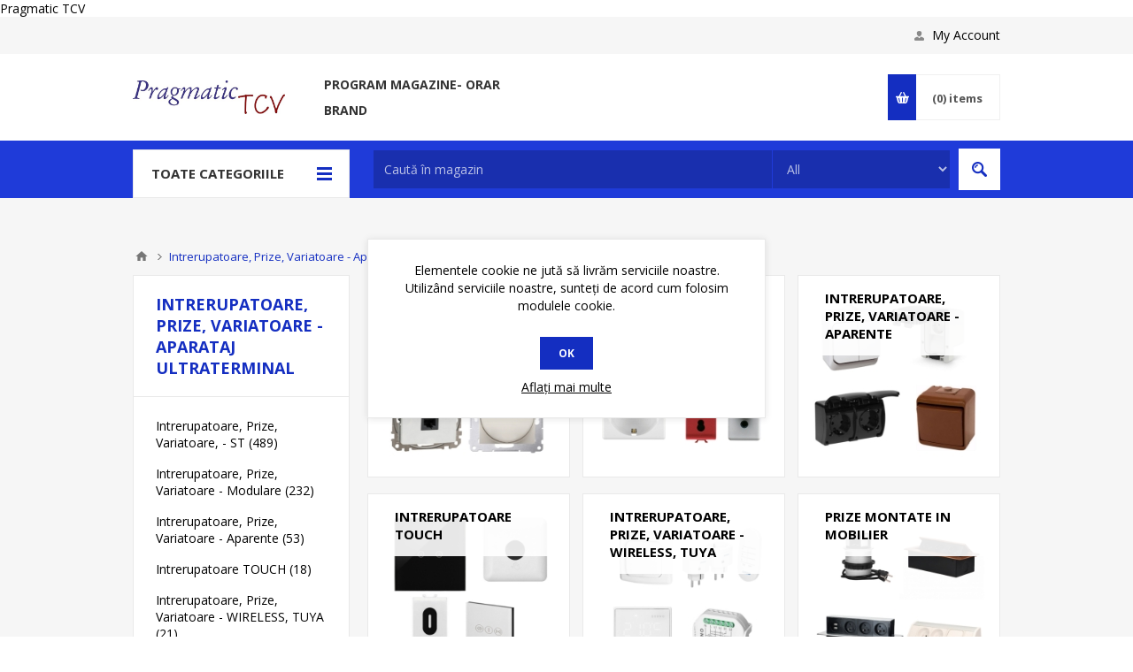

--- FILE ---
content_type: text/html; charset=utf-8
request_url: http://www.pragmatic.ro/aparataj-ultraterminal-intrerupatoare-prize-variatoare-termostate
body_size: 33250
content:



<!DOCTYPE html>
<html lang="ro" dir="ltr" class="html-category-page">
<head>
    <title>Pragmatic TCV Electric. Intrerupatoare, Prize, Variatoare - Aparataj Ultraterminal</title>
    <meta http-equiv="Content-type" content="text/html;charset=UTF-8" />
    <meta name="description" content="" />
    <meta name="keywords" content="" />
    <meta name="generator" content="nopCommerce" />
    <meta name="viewport" content="width=device-width, initial-scale=1.0, minimum-scale=1.0, maximum-scale=2.0" />
    <link href='https://fonts.googleapis.com/css?family=Open+Sans:400,300,700&display=swap' rel='stylesheet' type='text/css' />
    Pragmatic TCV

    

    
    
    
    
    

    


    

    <link rel="stylesheet" type="text/css" href="/css/dzasbz2wvhgi-6dpiigqda.styles.css?v=1Qkkxa_OgG-K5Op_QAAOvNPjJmo" />
    
    <link rel="canonical" href="http://www.pragmatic.ro/aparataj-ultraterminal-intrerupatoare-prize-variatoare-termostate" />

    
    
    <link rel="apple-touch-icon" sizes="180x180" href="/icons/icons_0/apple-touch-icon.png"><link rel="icon" type="image/png" sizes="32x32" href="/icons/icons_0/favicon-32x32.png"><link rel="icon" type="image/png" sizes="192x192" href="/icons/icons_0/android-chrome-192x192.png"><link rel="icon" type="image/png" sizes="16x16" href="/icons/icons_0/favicon-16x16.png"><link rel="manifest" href="/icons/icons_0/site.webmanifest"><link rel="mask-icon" href="/icons/icons_0/safari-pinned-tab.svg" color="#5bbad5"><link rel="shortcut icon" href="/icons/icons_0/favicon.ico"><meta name="msapplication-TileColor" content="#2d89ef"><meta name="msapplication-TileImage" content="/icons/icons_0/mstile-144x144.png"><meta name="msapplication-config" content="/icons/icons_0/browserconfig.xml"><meta name="theme-color" content="#ffffff">
    
    
    <!--Powered by nopCommerce - https://www.nopCommerce.com-->
    
</head>
<body class="category-page-body ">
    <input name="__RequestVerificationToken" type="hidden" value="CfDJ8OB8cDMp-yROjf0ofkKZokPyatrRgdv9D80gHKTO3eNmjOK4qrteWk4rp9DEqObhthZrWoCosc7ds5HwhDDjFR1_33_PQgw0FOddrbm85jU1stVbMJFkZxhxVXq8FGLbHEjslOpXZY8o5Cw-fRnnY2o" />
    




<div class="ajax-loading-block-window" style="display: none">
</div>
<div id="dialog-notifications-success" title="Notificare" style="display:none;">
</div>
<div id="dialog-notifications-error" title="Eroare" style="display:none;">
</div>
<div id="dialog-notifications-warning" title="Avertizare" style="display:none;">
</div>
<div id="bar-notification" class="bar-notification-container" data-close="Închide">
</div>

<!--[if lte IE 8]>
    <div style="clear:both;height:59px;text-align:center;position:relative;">
        <a href="http://www.microsoft.com/windows/internet-explorer/default.aspx" target="_blank">
            <img src="/Themes/Pavilion/Content/img/ie_warning.jpg" height="42" width="820" alt="You are using an outdated browser. For a faster, safer browsing experience, upgrade for free today." />
        </a>
    </div>
<![endif]-->

<div class="master-wrapper-page mobile-sticky-logo">



<div class="header">
    

    <div class="header-upper">
        <div class="center">
            

            <div class="header-links-wrapper">
                <label>My Account</label>
                


<div class="header-links">
    <ul>
        
                <li><a href="/register?returnUrl=%2Faparataj-ultraterminal-intrerupatoare-prize-variatoare-termostate" class="ico-register">Înregistrare</a></li>
            <li><a href="/login?returnUrl=%2Faparataj-ultraterminal-intrerupatoare-prize-variatoare-termostate" class="ico-login " 
                   data-loginUrl="/login">Autentificare</a></li>
            <li>
                <a href="/wishlist" class="ico-wishlist">
                    <span class="wishlist-label">Listă dorințe</span>
                    <span class="wishlist-qty">(0)</span>
                </a>
            </li>
        
    </ul>
</div>

            </div>
        </div>
    </div>

    <div class="header-middle">
        <div class="center">
            <div class="header-logo">
                



<a href="/" class="logo">


<img alt="Pragmatic TCV Materiale Electrice" src="http://online.pragmatic.ro/images/thumbs/0013029_0011665_LOGO TCV 2.jpeg" /></a>
            </div>
            <div class="header-menu-parent">
                <div class="header-menu categories-in-side-panel">
                    <div class="close-menu">
                        <span>Close</span>
                    </div>










    <ul class="mega-menu"
        data-isRtlEnabled="false"
        data-enableClickForDropDown="true">


<li class="  ">

    <a href="/program-magazine" class="" title="Program MAGAZINE- ORAR" ><span> Program MAGAZINE- ORAR</span></a>

</li>


<li class="has-sublist root-category-items">
        <a class="with-subcategories" href="/aparataj-ultraterminal-intrerupatoare-prize-variatoare-termostate"><span>Intrerupatoare, Prize, Variatoare - Aparataj Ultraterminal</span></a>

        <div class="sublist-wrap categories with-pictures fullWidth boxes-5">
            <div class="sublist">
                <div class="inner-wrap">
                    <div class="row"><div class="box">
                        <div class="picture-title-wrap">
                            <div class="title">
                                <a href="/intrerupatoare-prize-variatoare-termostate-st" title="Intrerupatoare, Prize, Variatoare,  - ST"><span>Intrerupatoare, Prize, Variatoare,  - ST</span></a>
                            </div>
                            <div class="picture">
                                <a href="/intrerupatoare-prize-variatoare-termostate-st" title="Arat&#x103; produsele din categoria Intrerupatoare, Prize, Variatoare,  - ST">
                                    <img class="lazy" alt="Imagine pentru categorie Intrerupatoare, Prize, Variatoare,  - ST" src="[data-uri]" data-original="http://www.pragmatic.ro/images/thumbs/0015259_intrerupatoare-prize-variatoare-st_290.jpeg" />
                                </a>
                            </div>
                        </div>
                    </div><div class="box">
                        <div class="picture-title-wrap">
                            <div class="title">
                                <a href="/intrerupatoare-prize-variatoare-termostate-modulare" title="Intrerupatoare, Prize, Variatoare - Modulare"><span>Intrerupatoare, Prize, Variatoare - Modulare</span></a>
                            </div>
                            <div class="picture">
                                <a href="/intrerupatoare-prize-variatoare-termostate-modulare" title="Arat&#x103; produsele din categoria Intrerupatoare, Prize, Variatoare - Modulare">
                                    <img class="lazy" alt="Imagine pentru categorie Intrerupatoare, Prize, Variatoare - Modulare" src="[data-uri]" data-original="http://www.pragmatic.ro/images/thumbs/0015265_intrerupatoare-prize-variatoare-modulare_290.jpeg" />
                                </a>
                            </div>
                        </div>
                    </div><div class="box">
                        <div class="picture-title-wrap">
                            <div class="title">
                                <a href="/intrerupatoare-prize-variatoare-aparente" title="Intrerupatoare, Prize, Variatoare - Aparente"><span>Intrerupatoare, Prize, Variatoare - Aparente</span></a>
                            </div>
                            <div class="picture">
                                <a href="/intrerupatoare-prize-variatoare-aparente" title="Arat&#x103; produsele din categoria Intrerupatoare, Prize, Variatoare - Aparente">
                                    <img class="lazy" alt="Imagine pentru categorie Intrerupatoare, Prize, Variatoare - Aparente" src="[data-uri]" data-original="http://www.pragmatic.ro/images/thumbs/0015263_intrerupatoare-prize-variatoare-aparente_290.jpeg" />
                                </a>
                            </div>
                        </div>
                    </div><div class="box">
                        <div class="picture-title-wrap">
                            <div class="title">
                                <a href="/intrerupatoare-touch" title="Intrerupatoare TOUCH"><span>Intrerupatoare TOUCH</span></a>
                            </div>
                            <div class="picture">
                                <a href="/intrerupatoare-touch" title="Arat&#x103; produsele din categoria Intrerupatoare TOUCH">
                                    <img class="lazy" alt="Imagine pentru categorie Intrerupatoare TOUCH" src="[data-uri]" data-original="http://www.pragmatic.ro/images/thumbs/0015266_intrerupatoare-touch_290.jpeg" />
                                </a>
                            </div>
                        </div>
                    </div><div class="box">
                        <div class="picture-title-wrap">
                            <div class="title">
                                <a href="/intrerupatoare-prize-variatoare-wireless" title="Intrerupatoare, Prize, Variatoare - WIRELESS, TUYA"><span>Intrerupatoare, Prize, Variatoare - WIRELESS, TUYA</span></a>
                            </div>
                            <div class="picture">
                                <a href="/intrerupatoare-prize-variatoare-wireless" title="Arat&#x103; produsele din categoria Intrerupatoare, Prize, Variatoare - WIRELESS, TUYA">
                                    <img class="lazy" alt="Imagine pentru categorie Intrerupatoare, Prize, Variatoare - WIRELESS, TUYA" src="[data-uri]" data-original="http://www.pragmatic.ro/images/thumbs/0015267_intrerupatoare-prize-variatoare-wireless-tuya_290.jpeg" />
                                </a>
                            </div>
                        </div>
                    </div></div><div class="row"><div class="box">
                        <div class="picture-title-wrap">
                            <div class="title">
                                <a href="/priza-in-mobilier" title="Prize montate in mobilier"><span>Prize montate in mobilier</span></a>
                            </div>
                            <div class="picture">
                                <a href="/priza-in-mobilier" title="Arat&#x103; produsele din categoria Prize montate in mobilier">
                                    <img class="lazy" alt="Imagine pentru categorie Prize montate in mobilier" src="[data-uri]" data-original="http://www.pragmatic.ro/images/thumbs/0015268_prize-montate-in-mobilier_290.jpeg" />
                                </a>
                            </div>
                        </div>
                    </div><div class="box">
                        <div class="picture-title-wrap">
                            <div class="title">
                                <a href="/adaptoare-aparataj-ultraterminal" title="Doze,  Cadru montaj - aparataj"><span>Doze,  Cadru montaj - aparataj</span></a>
                            </div>
                            <div class="picture">
                                <a href="/adaptoare-aparataj-ultraterminal" title="Arat&#x103; produsele din categoria Doze,  Cadru montaj - aparataj">
                                    <img class="lazy" alt="Imagine pentru categorie Doze,  Cadru montaj - aparataj" src="[data-uri]" data-original="http://www.pragmatic.ro/images/thumbs/0015269_doze-cadru-montaj-aparataj_290.jpeg" />
                                </a>
                            </div>
                        </div>
                    </div><div class="empty-box"></div><div class="empty-box"></div><div class="empty-box"></div></div>
                </div>
            </div>
        </div>
</li>


<li class="has-sublist root-category-items">
        <a class="with-subcategories" href="/instalatii-electrice-a-z"><span>Instalatii electrice A-Z</span></a>

        <div class="sublist-wrap categories with-pictures fullWidth boxes-4">
            <div class="sublist">
                <div class="inner-wrap">
                    <div class="row"><div class="box">
                        <div class="picture-title-wrap">
                            <div class="title">
                                <a href="/doze-pentru-instalatii-electrice" title="Doze si Presetupe."><span>Doze si Presetupe.</span></a>
                            </div>
                            <div class="picture">
                                <a href="/doze-pentru-instalatii-electrice" title="Arat&#x103; produsele din categoria Doze si Presetupe.">
                                    <img class="lazy" alt="Imagine pentru categorie Doze si Presetupe." src="[data-uri]" data-original="http://www.pragmatic.ro/images/thumbs/0015272_doze-si-presetupe_290.jpeg" />
                                </a>
                            </div>
                        </div>
                            <ul class="subcategories">
                                    <li>
                                        <a href="/doze-aparente" title="DOZE APARAT"><span>DOZE APARAT</span></a>
                                    </li>
                                    <li>
                                        <a href="/doze-incastrate" title="DOZE DERIVATIE"><span>DOZE DERIVATIE</span></a>
                                    </li>
                                    <li>
                                        <a href="/doza-cu-gel" title="Doza cu GEL"><span>Doza cu GEL</span></a>
                                    </li>
                                    <li>
                                        <a href="/presetupe-2" title="Presetupe"><span>Presetupe</span></a>
                                    </li>

                            </ul>
                    </div><div class="box">
                        <div class="picture-title-wrap">
                            <div class="title">
                                <a href="/tuburi-rigide-si-flexibile" title="Tuburi Rigide si  Flexibile"><span>Tuburi Rigide si  Flexibile</span></a>
                            </div>
                            <div class="picture">
                                <a href="/tuburi-rigide-si-flexibile" title="Arat&#x103; produsele din categoria Tuburi Rigide si  Flexibile">
                                    <img class="lazy" alt="Imagine pentru categorie Tuburi Rigide si  Flexibile" src="[data-uri]" data-original="http://www.pragmatic.ro/images/thumbs/0015288_tuburi-rigide-si-flexibile_290.jpeg" />
                                </a>
                            </div>
                        </div>
                            <ul class="subcategories">
                                    <li>
                                        <a href="/tuburi-flexibile" title="Tuburi Flexibile"><span>Tuburi Flexibile</span></a>
                                    </li>
                                    <li>
                                        <a href="/tuburi-rigide" title="Tuburi Rigide"><span>Tuburi Rigide</span></a>
                                    </li>
                                    <li>
                                        <a href="/coturi-si-t-pentru-tub-rigid" title="Coturi, Mufe si  &quot; T &quot; pentru Tub Rigid si Flexibil"><span>Coturi, Mufe si  &quot; T &quot; pentru Tub Rigid si Flexibil</span></a>
                                    </li>
                                    <li>
                                        <a href="/accesorii-pentru-tub-flxibil-si-rigid" title="Accesorii pentru Tub flexibil si Rigid"><span>Accesorii pentru Tub flexibil si Rigid</span></a>
                                    </li>

                            </ul>
                    </div><div class="box">
                        <div class="picture-title-wrap">
                            <div class="title">
                                <a href="/jgheaburipatcanaldoze-si-accesorii" title="Jgheaburi,Pat,Canal,doze si accesorii"><span>Jgheaburi,Pat,Canal,doze si accesorii</span></a>
                            </div>
                            <div class="picture">
                                <a href="/jgheaburipatcanaldoze-si-accesorii" title="Arat&#x103; produsele din categoria Jgheaburi,Pat,Canal,doze si accesorii">
                                    <img class="lazy" alt="Imagine pentru categorie Jgheaburi,Pat,Canal,doze si accesorii" src="[data-uri]" data-original="http://www.pragmatic.ro/images/thumbs/0015302_jgheaburipatcanaldoze-si-accesorii_290.jpeg" />
                                </a>
                            </div>
                        </div>
                            <ul class="subcategories">
                                    <li>
                                        <a href="/jgheab-canal-pat-pvc" title="Jgheab - Canal - Pat   PVC"><span>Jgheab - Canal - Pat   PVC</span></a>
                                    </li>
                                    <li>
                                        <a href="/jgheab-canal-pat-metalic" title="Jgheab - Canal - Pat   Metalic"><span>Jgheab - Canal - Pat   Metalic</span></a>
                                    </li>

                            </ul>
                    </div><div class="box">
                        <div class="picture-title-wrap">
                            <div class="title">
                                <a href="/cleme-asigurare-elasticeotel-si-bride" title="Cleme asigurare ,elastice,otel  si bride"><span>Cleme asigurare ,elastice,otel  si bride</span></a>
                            </div>
                            <div class="picture">
                                <a href="/cleme-asigurare-elasticeotel-si-bride" title="Arat&#x103; produsele din categoria Cleme asigurare ,elastice,otel  si bride">
                                    <img class="lazy" alt="Imagine pentru categorie Cleme asigurare ,elastice,otel  si bride" src="[data-uri]" data-original="http://www.pragmatic.ro/images/thumbs/0015303_cleme-asigurare-elasticeotel-si-bride_290.jpeg" />
                                </a>
                            </div>
                        </div>
                            <ul class="subcategories">
                                    <li>
                                        <a href="/cleme-asigurare-elastice" title="Cleme : asigurare ,elastice, rapide"><span>Cleme : asigurare ,elastice, rapide</span></a>
                                    </li>
                                    <li>
                                        <a href="/bride-coliere-pvc" title="Bride-Coliere  PVC"><span>Bride-Coliere  PVC</span></a>
                                    </li>
                                    <li>
                                        <a href="/cleme-otel" title="Cleme Otel"><span>Cleme Otel</span></a>
                                    </li>

                            </ul>
                    </div></div><div class="row"><div class="box">
                        <div class="picture-title-wrap">
                            <div class="title">
                                <a href="/instalatie-impamantare" title="Instalatie impamantare- paratraznet"><span>Instalatie impamantare- paratraznet</span></a>
                            </div>
                            <div class="picture">
                                <a href="/instalatie-impamantare" title="Arat&#x103; produsele din categoria Instalatie impamantare- paratraznet">
                                    <img class="lazy" alt="Imagine pentru categorie Instalatie impamantare- paratraznet" src="[data-uri]" data-original="http://www.pragmatic.ro/images/thumbs/0015307_instalatie-impamantare-paratraznet_290.jpeg" />
                                </a>
                            </div>
                        </div>
                    </div><div class="box">
                        <div class="picture-title-wrap">
                            <div class="title">
                                <a href="/pentru-retele-electrice" title="Pentru Retele electrice"><span>Pentru Retele electrice</span></a>
                            </div>
                            <div class="picture">
                                <a href="/pentru-retele-electrice" title="Arat&#x103; produsele din categoria Pentru Retele electrice">
                                    <img class="lazy" alt="Imagine pentru categorie Pentru Retele electrice" src="[data-uri]" data-original="http://www.pragmatic.ro/images/thumbs/0015308_pentru-retele-electrice_290.jpeg" />
                                </a>
                            </div>
                        </div>
                    </div><div class="box">
                        <div class="picture-title-wrap">
                            <div class="title">
                                <a href="/conecticaclemepapuci-mufe-banda-izolatoare-mansoane-si-tuburi-contractibile" title="Conectica si Izolatoare"><span>Conectica si Izolatoare</span></a>
                            </div>
                            <div class="picture">
                                <a href="/conecticaclemepapuci-mufe-banda-izolatoare-mansoane-si-tuburi-contractibile" title="Arat&#x103; produsele din categoria Conectica si Izolatoare">
                                    <img class="lazy" alt="Imagine pentru categorie Conectica si Izolatoare" src="[data-uri]" data-original="http://www.pragmatic.ro/images/thumbs/0015329_conectica-si-izolatoare_290.jpeg" />
                                </a>
                            </div>
                        </div>
                            <ul class="subcategories">
                                    <li>
                                        <a href="/conectica-si-cleme-terminale" title="Conectica, cleme terminale, Blocuri distributie/Derivatie"><span>Conectica, cleme terminale, Blocuri distributie/Derivatie</span></a>
                                    </li>
                                    <li>
                                        <a href="/papuci-si-mufe-electrice" title="Papuci si Mufe electrice"><span>Papuci si Mufe electrice</span></a>
                                    </li>
                                    <li>
                                        <a href="/banda-izolatoare" title="Banda Izolatoare"><span>Banda Izolatoare</span></a>
                                    </li>
                                    <li>
                                        <a href="/mansoane-si-tuburi-contractibile" title="Mansoane si Tuburi Contractibile"><span>Mansoane si Tuburi Contractibile</span></a>
                                    </li>
                                    <li>
                                        <a href="/perii-colectoare-2" title="Perii Colectoare"><span>Perii Colectoare</span></a>
                                    </li>

                            </ul>
                    </div><div class="box">
                        <div class="picture-title-wrap">
                            <div class="title">
                                <a href="/diblurisuruburi-piulite" title="Dibluri, Suruburi, Piulite"><span>Dibluri, Suruburi, Piulite</span></a>
                            </div>
                            <div class="picture">
                                <a href="/diblurisuruburi-piulite" title="Arat&#x103; produsele din categoria Dibluri, Suruburi, Piulite">
                                    <img class="lazy" alt="Imagine pentru categorie Dibluri, Suruburi, Piulite" src="[data-uri]" data-original="http://www.pragmatic.ro/images/thumbs/0015330_dibluri-suruburi-piulite_290.jpeg" />
                                </a>
                            </div>
                        </div>
                    </div></div>
                </div>
            </div>
        </div>
</li>


<li class="has-sublist root-category-items">
        <a class="with-subcategories" href="/cabluri-si-conductoare-papuci-si-conectica"><span>Cabluri si Conductoare.</span></a>

        <div class="sublist-wrap categories with-pictures fullWidth boxes-4">
            <div class="sublist">
                <div class="inner-wrap">
                    <div class="row"><div class="box">
                        <div class="picture-title-wrap">
                            <div class="title">
                                <a href="/conductoare-joasa-tensiune" title="Conductoare joasa tensiune - rigide si flexibile"><span>Conductoare joasa tensiune - rigide si flexibile</span></a>
                            </div>
                            <div class="picture">
                                <a href="/conductoare-joasa-tensiune" title="Arat&#x103; produsele din categoria Conductoare joasa tensiune - rigide si flexibile">
                                    <img class="lazy" alt="Imagine pentru categorie Conductoare joasa tensiune - rigide si flexibile" src="[data-uri]" data-original="http://www.pragmatic.ro/images/thumbs/0015333_conductoare-joasa-tensiune-rigide-si-flexibile_290.jpeg" />
                                </a>
                            </div>
                        </div>
                    </div><div class="box">
                        <div class="picture-title-wrap">
                            <div class="title">
                                <a href="/cablu-joasa-tensiune" title="Cabluri  joasa tensiune - rigide si flexibile"><span>Cabluri  joasa tensiune - rigide si flexibile</span></a>
                            </div>
                            <div class="picture">
                                <a href="/cablu-joasa-tensiune" title="Arat&#x103; produsele din categoria Cabluri  joasa tensiune - rigide si flexibile">
                                    <img class="lazy" alt="Imagine pentru categorie Cabluri  joasa tensiune - rigide si flexibile" src="[data-uri]" data-original="http://www.pragmatic.ro/images/thumbs/0015334_cabluri-joasa-tensiune-rigide-si-flexibile_290.jpeg" />
                                </a>
                            </div>
                        </div>
                    </div><div class="box">
                        <div class="picture-title-wrap">
                            <div class="title">
                                <a href="/cabluri-de-transmisii-de-datealarmaincendiu" title="Cabluri de transmisii de date, alarma, incendiu"><span>Cabluri de transmisii de date, alarma, incendiu</span></a>
                            </div>
                            <div class="picture">
                                <a href="/cabluri-de-transmisii-de-datealarmaincendiu" title="Arat&#x103; produsele din categoria Cabluri de transmisii de date, alarma, incendiu">
                                    <img class="lazy" alt="Imagine pentru categorie Cabluri de transmisii de date, alarma, incendiu" src="[data-uri]" data-original="http://www.pragmatic.ro/images/thumbs/0015335_cabluri-de-transmisii-de-date-alarma-incendiu_290.jpeg" />
                                </a>
                            </div>
                        </div>
                    </div><div class="box">
                        <div class="picture-title-wrap">
                            <div class="title">
                                <a href="/cablu-solar" title="Cablu solar"><span>Cablu solar</span></a>
                            </div>
                            <div class="picture">
                                <a href="/cablu-solar" title="Arat&#x103; produsele din categoria Cablu solar">
                                    <img class="lazy" alt="Imagine pentru categorie Cablu solar" src="[data-uri]" data-original="http://www.pragmatic.ro/images/thumbs/0010538_cablu-solar_290.jpeg" />
                                </a>
                            </div>
                        </div>
                    </div></div>
                </div>
            </div>
        </div>
</li>


<li class="has-sublist root-category-items">
        <a class="with-subcategories" href="/conecticaclemepapuci-mufe-banda-izolatoare-mansoane-si-tuburi-contractibile"><span>Conectica si Izolatoare</span></a>

        <div class="sublist-wrap categories with-pictures fullWidth boxes-4">
            <div class="sublist">
                <div class="inner-wrap">
                    <div class="row"><div class="box">
                        <div class="picture-title-wrap">
                            <div class="title">
                                <a href="/conectica-si-cleme-terminale" title="Conectica, cleme terminale, Blocuri distributie/Derivatie"><span>Conectica, cleme terminale, Blocuri distributie/Derivatie</span></a>
                            </div>
                            <div class="picture">
                                <a href="/conectica-si-cleme-terminale" title="Arat&#x103; produsele din categoria Conectica, cleme terminale, Blocuri distributie/Derivatie">
                                    <img class="lazy" alt="Imagine pentru categorie Conectica, cleme terminale, Blocuri distributie/Derivatie" src="[data-uri]" data-original="http://www.pragmatic.ro/images/thumbs/0015313_conectica-cleme-terminale-blocuri-distributiederivatie_290.jpeg" />
                                </a>
                            </div>
                        </div>
                    </div><div class="box">
                        <div class="picture-title-wrap">
                            <div class="title">
                                <a href="/papuci-si-mufe-electrice" title="Papuci si Mufe electrice"><span>Papuci si Mufe electrice</span></a>
                            </div>
                            <div class="picture">
                                <a href="/papuci-si-mufe-electrice" title="Arat&#x103; produsele din categoria Papuci si Mufe electrice">
                                    <img class="lazy" alt="Imagine pentru categorie Papuci si Mufe electrice" src="[data-uri]" data-original="http://www.pragmatic.ro/images/thumbs/0015322_papuci-si-mufe-electrice_290.jpeg" />
                                </a>
                            </div>
                        </div>
                            <ul class="subcategories">
                                    <li>
                                        <a href="/mufe" title="Mufe Cupru, Aluminiu, ..."><span>Mufe Cupru, Aluminiu, ...</span></a>
                                    </li>
                                    <li>
                                        <a href="/tub-capat" title="Tub Capat"><span>Tub Capat</span></a>
                                    </li>
                                    <li>
                                        <a href="/papuc-inelar" title="Papuc Inelar, furca / izolati si neizolati"><span>Papuc Inelar, furca / izolati si neizolati</span></a>
                                    </li>

                            </ul>
                    </div><div class="box">
                        <div class="picture-title-wrap">
                            <div class="title">
                                <a href="/banda-izolatoare" title="Banda Izolatoare"><span>Banda Izolatoare</span></a>
                            </div>
                            <div class="picture">
                                <a href="/banda-izolatoare" title="Arat&#x103; produsele din categoria Banda Izolatoare">
                                    <img class="lazy" alt="Imagine pentru categorie Banda Izolatoare" src="[data-uri]" data-original="http://www.pragmatic.ro/images/thumbs/0015323_banda-izolatoare_290.jpeg" />
                                </a>
                            </div>
                        </div>
                    </div><div class="box">
                        <div class="picture-title-wrap">
                            <div class="title">
                                <a href="/mansoane-si-tuburi-contractibile" title="Mansoane si Tuburi Contractibile"><span>Mansoane si Tuburi Contractibile</span></a>
                            </div>
                            <div class="picture">
                                <a href="/mansoane-si-tuburi-contractibile" title="Arat&#x103; produsele din categoria Mansoane si Tuburi Contractibile">
                                    <img class="lazy" alt="Imagine pentru categorie Mansoane si Tuburi Contractibile" src="[data-uri]" data-original="http://www.pragmatic.ro/images/thumbs/0015325_mansoane-si-tuburi-contractibile_290.jpeg" />
                                </a>
                            </div>
                        </div>
                    </div></div><div class="row"><div class="box">
                        <div class="picture-title-wrap">
                            <div class="title">
                                <a href="/perii-colectoare-2" title="Perii Colectoare"><span>Perii Colectoare</span></a>
                            </div>
                            <div class="picture">
                                <a href="/perii-colectoare-2" title="Arat&#x103; produsele din categoria Perii Colectoare">
                                    <img class="lazy" alt="Imagine pentru categorie Perii Colectoare" src="[data-uri]" data-original="http://www.pragmatic.ro/images/thumbs/0015327_perii-colectoare_290.webp" />
                                </a>
                            </div>
                        </div>
                    </div><div class="empty-box"></div><div class="empty-box"></div><div class="empty-box"></div></div>
                </div>
            </div>
        </div>
</li>


<li class="has-sublist root-category-items">
        <a class="with-subcategories" href="/distributie-electrica"><span>Distributie si protectie  electrica.</span></a>

        <div class="sublist-wrap categories with-pictures fullWidth boxes-4">
            <div class="sublist">
                <div class="inner-wrap">
                    <div class="row"><div class="box">
                        <div class="picture-title-wrap">
                            <div class="title">
                                <a href="/disjunctoarediferentiale-si-intrerupatoare-automate" title="Disjunctoare, Diferentiale, intrerupatoare Sarcina ,Descarcatoare si Intr. Automate"><span>Disjunctoare, Diferentiale, intrerupatoare Sarcina ,Descarcatoare si Intr. Automate</span></a>
                            </div>
                            <div class="picture">
                                <a href="/disjunctoarediferentiale-si-intrerupatoare-automate" title="Arat&#x103; produsele din categoria Disjunctoare, Diferentiale, intrerupatoare Sarcina ,Descarcatoare si Intr. Automate">
                                    <img class="lazy" alt="Imagine pentru categorie Disjunctoare, Diferentiale, intrerupatoare Sarcina ,Descarcatoare si Intr. Automate" src="[data-uri]" data-original="http://www.pragmatic.ro/images/thumbs/0015343_disjunctoare-diferentiale-intrerupatoare-sarcina-descarcatoare-si-intr-automate_290.jpeg" />
                                </a>
                            </div>
                        </div>
                            <ul class="subcategories">
                                    <li>
                                        <a href="/disjunctoare-1-4-poli" title="Disjunctoare  1-4 Poli, MCB, "><span>Disjunctoare  1-4 Poli, MCB, </span></a>
                                    </li>
                                    <li>
                                        <a href="/diferentiale" title="Diferentiale, RCBO, RCCB, ....."><span>Diferentiale, RCBO, RCCB, .....</span></a>
                                    </li>
                                    <li>
                                        <a href="/piepteti-" title="Accesorii: Piepteni, conectori, .."><span>Accesorii: Piepteni, conectori, ..</span></a>
                                    </li>
                                    <li>
                                        <a href="/comutatoare-principale-si-urgenta" title="Intrerupatoare Sarcina si Automate"><span>Intrerupatoare Sarcina si Automate</span></a>
                                    </li>
                                    <li>
                                        <a href="/descarcatoare" title="Descarcatoare"><span>Descarcatoare</span></a>
                                    </li>

                            </ul>
                    </div><div class="box">
                        <div class="picture-title-wrap">
                            <div class="title">
                                <a href="/comutatoare-came" title="Comutatoare Came, Comutatoare Transfer Sursa, ATS,"><span>Comutatoare Came, Comutatoare Transfer Sursa, ATS,</span></a>
                            </div>
                            <div class="picture">
                                <a href="/comutatoare-came" title="Arat&#x103; produsele din categoria Comutatoare Came, Comutatoare Transfer Sursa, ATS,">
                                    <img class="lazy" alt="Imagine pentru categorie Comutatoare Came, Comutatoare Transfer Sursa, ATS," src="[data-uri]" data-original="http://www.pragmatic.ro/images/thumbs/0015350_comutatoare-came-comutatoare-transfer-sursa-ats_290.jpeg" />
                                </a>
                            </div>
                        </div>
                            <ul class="subcategories">
                                    <li>
                                        <a href="/comutator-came-fara-cutie" title="Comutator Came  fara cutie"><span>Comutator Came  fara cutie</span></a>
                                    </li>
                                    <li>
                                        <a href="/comutator-came-in-cutie" title="Comutator Came in Cutie"><span>Comutator Came in Cutie</span></a>
                                    </li>
                                    <li>
                                        <a href="/comutatoare-sursa-manuale-retea-acumulator" title="Comutatoare Transfer Sursa ( Retea - 0 - Acumulator/Generator )"><span>Comutatoare Transfer Sursa ( Retea - 0 - Acumulator/Generator )</span></a>
                                    </li>

                            </ul>
                    </div><div class="box">
                        <div class="picture-title-wrap">
                            <div class="title">
                                <a href="/contactoare-demaroare-intrerupatoare-protectie-motor-si-relee-termice" title="Contactoare, demaroare, intrerupatoare protectie motor si relee termice."><span>Contactoare, demaroare, intrerupatoare protectie motor si relee termice.</span></a>
                            </div>
                            <div class="picture">
                                <a href="/contactoare-demaroare-intrerupatoare-protectie-motor-si-relee-termice" title="Arat&#x103; produsele din categoria Contactoare, demaroare, intrerupatoare protectie motor si relee termice.">
                                    <img class="lazy" alt="Imagine pentru categorie Contactoare, demaroare, intrerupatoare protectie motor si relee termice." src="[data-uri]" data-original="http://www.pragmatic.ro/images/thumbs/0015352_contactoare-demaroare-intrerupatoare-protectie-motor-si-relee-termice_290.jpeg" />
                                </a>
                            </div>
                        </div>
                            <ul class="subcategories">
                                    <li>
                                        <a href="/contactori-bitri-tetrapolari-si-contacte-auxiliare" title="Contactori  Bi,Tri, Tetrapolari, modulari si contacte auxiliare"><span>Contactori  Bi,Tri, Tetrapolari, modulari si contacte auxiliare</span></a>
                                    </li>
                                    <li>
                                        <a href="/intrerupatoare-protectie-motoare" title="Intrerupatoare protectie motoare si relee termice"><span>Intrerupatoare protectie motoare si relee termice</span></a>
                                    </li>
                                    <li>
                                        <a href="/demaroare-electrice" title="Demaroare ELectrice"><span>Demaroare ELectrice</span></a>
                                    </li>

                            </ul>
                    </div><div class="box">
                        <div class="picture-title-wrap">
                            <div class="title">
                                <a href="/relee-intermediare-timp-si-" title="Relee intermediare , timp, programatoare orare, tensiune  si Protetectie."><span>Relee intermediare , timp, programatoare orare, tensiune  si Protetectie.</span></a>
                            </div>
                            <div class="picture">
                                <a href="/relee-intermediare-timp-si-" title="Arat&#x103; produsele din categoria Relee intermediare , timp, programatoare orare, tensiune  si Protetectie.">
                                    <img class="lazy" alt="Imagine pentru categorie Relee intermediare , timp, programatoare orare, tensiune  si Protetectie." src="[data-uri]" data-original="http://www.pragmatic.ro/images/thumbs/0015365_relee-intermediare-timp-programatoare-orare-tensiune-si-protetectie_290.jpeg" />
                                </a>
                            </div>
                        </div>
                            <ul class="subcategories">
                                    <li>
                                        <a href="/relee-miniaturaintermediare" title="Relee miniatura,intermediare, pas cu pas, bistabile, impuls, teleruptor"><span>Relee miniatura,intermediare, pas cu pas, bistabile, impuls, teleruptor</span></a>
                                    </li>
                                    <li>
                                        <a href="/relee-timp-si-" title="Relee Timp si Programatoare orare, automat scara"><span>Relee Timp si Programatoare orare, automat scara</span></a>
                                    </li>
                                    <li>
                                        <a href="/releetensiune-si-protectie" title="Relee Tensiune si Protectie, Monitorizare, Deeclansare/Anclansare"><span>Relee Tensiune si Protectie, Monitorizare, Deeclansare/Anclansare</span></a>
                                    </li>
                                    <li>
                                        <a href="/stabilizatoare-tensiune-2" title="Stabilizatoare  Tensiune"><span>Stabilizatoare  Tensiune</span></a>
                                    </li>

                            </ul>
                    </div></div><div class="row"><div class="box">
                        <div class="picture-title-wrap">
                            <div class="title">
                                <a href="/sigurante-si-patroane-fuzibile" title="Separatoare cu Fuzibili, Socluri, Sigurante si Patroane fuzibile"><span>Separatoare cu Fuzibili, Socluri, Sigurante si Patroane fuzibile</span></a>
                            </div>
                            <div class="picture">
                                <a href="/sigurante-si-patroane-fuzibile" title="Arat&#x103; produsele din categoria Separatoare cu Fuzibili, Socluri, Sigurante si Patroane fuzibile">
                                    <img class="lazy" alt="Imagine pentru categorie Separatoare cu Fuzibili, Socluri, Sigurante si Patroane fuzibile" src="[data-uri]" data-original="http://www.pragmatic.ro/images/thumbs/0015366_separatoare-cu-fuzibili-socluri-sigurante-si-patroane-fuzibile_290.jpeg" />
                                </a>
                            </div>
                        </div>
                            <ul class="subcategories">
                                    <li>
                                        <a href="/socluri-sigurante-si-patroane-fuzibile" title="Socluri, Sigurante si Patroane fuzibile"><span>Socluri, Sigurante si Patroane fuzibile</span></a>
                                    </li>
                                    <li>
                                        <a href="/separatoare-cu-fuzibili" title="Separatoare cu Fuzibili,"><span>Separatoare cu Fuzibili,</span></a>
                                    </li>

                            </ul>
                    </div><div class="box">
                        <div class="picture-title-wrap">
                            <div class="title">
                                <a href="/butoane-selectoare-manipulatoare-si-contacte-auxiliare" title="Butoane ,Selectoare ,Manipulatoare, contacte auxiliare si lampi semnalizare"><span>Butoane ,Selectoare ,Manipulatoare, contacte auxiliare si lampi semnalizare</span></a>
                            </div>
                            <div class="picture">
                                <a href="/butoane-selectoare-manipulatoare-si-contacte-auxiliare" title="Arat&#x103; produsele din categoria Butoane ,Selectoare ,Manipulatoare, contacte auxiliare si lampi semnalizare">
                                    <img class="lazy" alt="Imagine pentru categorie Butoane ,Selectoare ,Manipulatoare, contacte auxiliare si lampi semnalizare" src="[data-uri]" data-original="http://www.pragmatic.ro/images/thumbs/0015369_butoane-selectoare-manipulatoare-contacte-auxiliare-si-lampi-semnalizare_290.jpeg" />
                                </a>
                            </div>
                        </div>
                    </div><div class="box">
                        <div class="picture-title-wrap">
                            <div class="title">
                                <a href="/limitatoare-si-microintrerupatoare" title="Limitatoare si Microintrerupatoare"><span>Limitatoare si Microintrerupatoare</span></a>
                            </div>
                            <div class="picture">
                                <a href="/limitatoare-si-microintrerupatoare" title="Arat&#x103; produsele din categoria Limitatoare si Microintrerupatoare">
                                    <img class="lazy" alt="Imagine pentru categorie Limitatoare si Microintrerupatoare" src="[data-uri]" data-original="http://www.pragmatic.ro/images/thumbs/0015370_limitatoare-si-microintrerupatoare_290.jpeg" />
                                </a>
                            </div>
                        </div>
                    </div><div class="box">
                        <div class="picture-title-wrap">
                            <div class="title">
                                <a href="/produse-curent-continuu-si-masini-electrice" title="Produse Curent Continuu si Statii incarcare Masini electric( eV )"><span>Produse Curent Continuu si Statii incarcare Masini electric( eV )</span></a>
                            </div>
                            <div class="picture">
                                <a href="/produse-curent-continuu-si-masini-electrice" title="Arat&#x103; produsele din categoria Produse Curent Continuu si Statii incarcare Masini electric( eV )">
                                    <img class="lazy" alt="Imagine pentru categorie Produse Curent Continuu si Statii incarcare Masini electric( eV )" src="[data-uri]" data-original="http://www.pragmatic.ro/images/thumbs/default-image_290.png" />
                                </a>
                            </div>
                        </div>
                    </div></div>
                </div>
            </div>
        </div>
</li>


<li class="has-sublist root-category-items">
        <a class="with-subcategories" href="/cofrete-cutii-si-dulapuru"><span>Cofrete, Cutii, Bloc Masura</span></a>

        <div class="sublist-wrap categories with-pictures fullWidth boxes-4">
            <div class="sublist">
                <div class="inner-wrap">
                    <div class="row"><div class="box">
                        <div class="picture-title-wrap">
                            <div class="title">
                                <a href="/cofrete" title="Cofrete"><span>Cofrete</span></a>
                            </div>
                            <div class="picture">
                                <a href="/cofrete" title="Arat&#x103; produsele din categoria Cofrete">
                                    <img class="lazy" alt="Imagine pentru categorie Cofrete" src="[data-uri]" data-original="http://www.pragmatic.ro/images/thumbs/0015373_cofrete_290.jpeg" />
                                </a>
                            </div>
                        </div>
                            <ul class="subcategories">
                                    <li>
                                        <a href="/cofrete-aparente-si-incastrate" title="Cofrete Aparente,  Incastrate si Rigips"><span>Cofrete Aparente,  Incastrate si Rigips</span></a>
                                    </li>
                                    <li>
                                        <a href="/cofrete-media" title="Cofrete MEDIA"><span>Cofrete MEDIA</span></a>
                                    </li>
                                    <li>
                                        <a href="/cofrete-metal" title="Cofrete Metalice"><span>Cofrete Metalice</span></a>
                                    </li>

                            </ul>
                    </div><div class="box">
                        <div class="picture-title-wrap">
                            <div class="title">
                                <a href="/cutii-si-dulapuri" title="Cutii si Dulapuri"><span>Cutii si Dulapuri</span></a>
                            </div>
                            <div class="picture">
                                <a href="/cutii-si-dulapuri" title="Arat&#x103; produsele din categoria Cutii si Dulapuri">
                                    <img class="lazy" alt="Imagine pentru categorie Cutii si Dulapuri" src="[data-uri]" data-original="http://www.pragmatic.ro/images/thumbs/0015376_cutii-si-dulapuri_290.jpeg" />
                                </a>
                            </div>
                        </div>
                            <ul class="subcategories">
                                    <li>
                                        <a href="/cutii-metalice" title="Cutii Metalice"><span>Cutii Metalice</span></a>
                                    </li>
                                    <li>
                                        <a href="/dulapuri-metalice" title="Dulapuri Metalice"><span>Dulapuri Metalice</span></a>
                                    </li>
                                    <li>
                                        <a href="/cutii-pvc" title="CUTII ABS, PVC"><span>CUTII ABS, PVC</span></a>
                                    </li>

                            </ul>
                    </div><div class="box">
                        <div class="picture-title-wrap">
                            <div class="title">
                                <a href="/blocuri-masuri-si-organizare-santier" title="Tablou Organizare Santier"><span>Tablou Organizare Santier</span></a>
                            </div>
                            <div class="picture">
                                <a href="/blocuri-masuri-si-organizare-santier" title="Arat&#x103; produsele din categoria Tablou Organizare Santier">
                                    <img class="lazy" alt="Imagine pentru categorie Tablou Organizare Santier" src="[data-uri]" data-original="http://www.pragmatic.ro/images/thumbs/0015377_tablou-organizare-santier_290.jpeg" />
                                </a>
                            </div>
                        </div>
                            <ul class="subcategories">
                                    <li>
                                        <a href="/tablou-organizare-santier-echipate" title="- Echipate"><span>- Echipate</span></a>
                                    </li>
                                    <li>
                                        <a href="/necablate" title="- Necablate sau Echipate Partial"><span>- Necablate sau Echipate Partial</span></a>
                                    </li>

                            </ul>
                    </div><div class="box">
                        <div class="picture-title-wrap">
                            <div class="title">
                                <a href="/blocuri-masura-bmpm-si-bmpt" title="Blocuri Masura -BMPM si BMPT"><span>Blocuri Masura -BMPM si BMPT</span></a>
                            </div>
                            <div class="picture">
                                <a href="/blocuri-masura-bmpm-si-bmpt" title="Arat&#x103; produsele din categoria Blocuri Masura -BMPM si BMPT">
                                    <img class="lazy" alt="Imagine pentru categorie Blocuri Masura -BMPM si BMPT" src="[data-uri]" data-original="http://www.pragmatic.ro/images/thumbs/0015381_blocuri-masura-bmpm-si-bmpt_290.jpeg" />
                                </a>
                            </div>
                        </div>
                    </div></div>
                </div>
            </div>
        </div>
</li>


<li class="has-sublist root-category-items">
        <a class="with-subcategories" href="/prizefise-prelungitoare"><span>Prize,Fise, Adaptoare si Prelungitoare</span></a>

        <div class="sublist-wrap categories with-pictures fullWidth boxes-4">
            <div class="sublist">
                <div class="inner-wrap">
                    <div class="row"><div class="box">
                        <div class="picture-title-wrap">
                            <div class="title">
                                <a href="/fise-stechere-cuple-blocuri-prize-prelungitoare-prize-si-fise-trifazice-adaptoare" title="Prelungitoare, Blocuri prize,"><span>Prelungitoare, Blocuri prize,</span></a>
                            </div>
                            <div class="picture">
                                <a href="/fise-stechere-cuple-blocuri-prize-prelungitoare-prize-si-fise-trifazice-adaptoare" title="Arat&#x103; produsele din categoria Prelungitoare, Blocuri prize,">
                                    <img class="lazy" alt="Imagine pentru categorie Prelungitoare, Blocuri prize," src="[data-uri]" data-original="http://www.pragmatic.ro/images/thumbs/0015382_prelungitoare-blocuri-prize_290.jpeg" />
                                </a>
                            </div>
                        </div>
                    </div><div class="box">
                        <div class="picture-title-wrap">
                            <div class="title">
                                <a href="/prize-industriale" title="Prize, Fise si Adaptoare  Industriale"><span>Prize, Fise si Adaptoare  Industriale</span></a>
                            </div>
                            <div class="picture">
                                <a href="/prize-industriale" title="Arat&#x103; produsele din categoria Prize, Fise si Adaptoare  Industriale">
                                    <img class="lazy" alt="Imagine pentru categorie Prize, Fise si Adaptoare  Industriale" src="[data-uri]" data-original="http://www.pragmatic.ro/images/thumbs/0015383_prize-fise-si-adaptoare-industriale_290.jpeg" />
                                </a>
                            </div>
                        </div>
                    </div><div class="box">
                        <div class="picture-title-wrap">
                            <div class="title">
                                <a href="/stecheretriplu-stecher-multiplu-stecher-si-adaptoare" title="Stechere, Cuple si Adaptoare"><span>Stechere, Cuple si Adaptoare</span></a>
                            </div>
                            <div class="picture">
                                <a href="/stecheretriplu-stecher-multiplu-stecher-si-adaptoare" title="Arat&#x103; produsele din categoria Stechere, Cuple si Adaptoare">
                                    <img class="lazy" alt="Imagine pentru categorie Stechere, Cuple si Adaptoare" src="[data-uri]" data-original="http://www.pragmatic.ro/images/thumbs/0015384_stechere-cuple-si-adaptoare_290.jpeg" />
                                </a>
                            </div>
                        </div>
                    </div><div class="box">
                        <div class="picture-title-wrap">
                            <div class="title">
                                <a href="/prize-industriale-2" title="Prize si fise Industriale"><span>Prize si fise Industriale</span></a>
                            </div>
                            <div class="picture">
                                <a href="/prize-industriale-2" title="Arat&#x103; produsele din categoria Prize si fise Industriale">
                                    <img class="lazy" alt="Imagine pentru categorie Prize si fise Industriale" src="[data-uri]" data-original="http://www.pragmatic.ro/images/thumbs/0010575_prize-si-fise-industriale_290.jpeg" />
                                </a>
                            </div>
                        </div>
                    </div></div><div class="row"><div class="box">
                        <div class="picture-title-wrap">
                            <div class="title">
                                <a href="/prize-fise-si-adaptoare-auto-si-diverse" title="Prize si Fise - Tensiune mica -  Auto -"><span>Prize si Fise - Tensiune mica -  Auto -</span></a>
                            </div>
                            <div class="picture">
                                <a href="/prize-fise-si-adaptoare-auto-si-diverse" title="Arat&#x103; produsele din categoria Prize si Fise - Tensiune mica -  Auto -">
                                    <img class="lazy" alt="Imagine pentru categorie Prize si Fise - Tensiune mica -  Auto -" src="[data-uri]" data-original="http://www.pragmatic.ro/images/thumbs/0015385_prize-si-fise-tensiune-mica-auto-_290.jpeg" />
                                </a>
                            </div>
                        </div>
                    </div><div class="empty-box"></div><div class="empty-box"></div><div class="empty-box"></div></div>
                </div>
            </div>
        </div>
</li>


<li class="has-sublist root-category-items">
        <a class="with-subcategories" href="/aparatura-si-scule-elctrice"><span>Contoare, Multimetre si Stabilizatoare</span></a>

        <div class="sublist-wrap categories with-pictures fullWidth boxes-4">
            <div class="sublist">
                <div class="inner-wrap">
                    <div class="row"><div class="box">
                        <div class="picture-title-wrap">
                            <div class="title">
                                <a href="/contoare" title="Contoare"><span>Contoare</span></a>
                            </div>
                            <div class="picture">
                                <a href="/contoare" title="Arat&#x103; produsele din categoria Contoare">
                                    <img class="lazy" alt="Imagine pentru categorie Contoare" src="[data-uri]" data-original="http://www.pragmatic.ro/images/thumbs/0012890_contoare_290.png" />
                                </a>
                            </div>
                        </div>
                            <ul class="subcategories">
                                    <li>
                                        <a href="/contoare-electrice-si-electronice" title="Contoare  Monofazice"><span>Contoare  Monofazice</span></a>
                                    </li>
                                    <li>
                                        <a href="/contoare-mono-si-trifazice" title="Contoare Trifazice"><span>Contoare Trifazice</span></a>
                                    </li>

                            </ul>
                    </div><div class="box">
                        <div class="picture-title-wrap">
                            <div class="title">
                                <a href="/multimetre-si" title="Multimetre si Testere Tensiune"><span>Multimetre si Testere Tensiune</span></a>
                            </div>
                            <div class="picture">
                                <a href="/multimetre-si" title="Arat&#x103; produsele din categoria Multimetre si Testere Tensiune">
                                    <img class="lazy" alt="Imagine pentru categorie Multimetre si Testere Tensiune" src="[data-uri]" data-original="http://www.pragmatic.ro/images/thumbs/0005448_multimetre-si-testere-tensiune_290.jpeg" />
                                </a>
                            </div>
                        </div>
                    </div><div class="box">
                        <div class="picture-title-wrap">
                            <div class="title">
                                <a href="/stabilizatoare-tensiune" title="Stabilizatoare Tensiune"><span>Stabilizatoare Tensiune</span></a>
                            </div>
                            <div class="picture">
                                <a href="/stabilizatoare-tensiune" title="Arat&#x103; produsele din categoria Stabilizatoare Tensiune">
                                    <img class="lazy" alt="Imagine pentru categorie Stabilizatoare Tensiune" src="[data-uri]" data-original="http://www.pragmatic.ro/images/thumbs/0010596_stabilizatoare-tensiune_290.jpeg" />
                                </a>
                            </div>
                        </div>
                    </div><div class="empty-box"></div></div>
                </div>
            </div>
        </div>
</li>


<li class="has-sublist root-category-items">
        <a class="with-subcategories" href="/iluminat"><span>Surse si Corpuri de Iluminat</span></a>

        <div class="sublist-wrap categories with-pictures fullWidth boxes-4">
            <div class="sublist">
                <div class="inner-wrap">
                    <div class="row"><div class="box">
                        <div class="picture-title-wrap">
                            <div class="title">
                                <a href="/surse-lampi-de-iluminat" title="Surse (Lampi) de Iluminat"><span>Surse (Lampi) de Iluminat</span></a>
                            </div>
                            <div class="picture">
                                <a href="/surse-lampi-de-iluminat" title="Arat&#x103; produsele din categoria Surse (Lampi) de Iluminat">
                                    <img class="lazy" alt="Imagine pentru categorie Surse (Lampi) de Iluminat" src="[data-uri]" data-original="http://www.pragmatic.ro/images/thumbs/0002880_surse-lampi-de-iluminat_290.png" />
                                </a>
                            </div>
                        </div>
                            <ul class="subcategories">
                                    <li>
                                        <a href="/surse-becuri-incandescente" title="Surse ( Becuri ) Incandescente"><span>Surse ( Becuri ) Incandescente</span></a>
                                    </li>
                                    <li>
                                        <a href="/lampa-led-abp-" title="Bec LED - A,B,P,T-"><span>Bec LED - A,B,P,T-</span></a>
                                    </li>
                                    <li>
                                        <a href="/surse-becuri-halogen" title="Surse ( Becuri ) Halogen"><span>Surse ( Becuri ) Halogen</span></a>
                                    </li>
                                    <li>
                                        <a href="/surse-becuri-si-tuburi-fluorescente" title="Surse ( Becuri ) Fluorescente"><span>Surse ( Becuri ) Fluorescente</span></a>
                                    </li>
                                    <li>
                                        <a href="/tuburi-led" title="Tuburi LED si Fluorescente"><span>Tuburi LED si Fluorescente</span></a>
                                    </li>

                            </ul>
                    </div><div class="box">
                        <div class="picture-title-wrap">
                            <div class="title">
                                <a href="/proiectoare-si-corpuri-stadale" title="PROIECTOARE, SPOTURI SINA  SI CORPURI STADALE"><span>PROIECTOARE, SPOTURI SINA  SI CORPURI STADALE</span></a>
                            </div>
                            <div class="picture">
                                <a href="/proiectoare-si-corpuri-stadale" title="Arat&#x103; produsele din categoria PROIECTOARE, SPOTURI SINA  SI CORPURI STADALE">
                                    <img class="lazy" alt="Imagine pentru categorie PROIECTOARE, SPOTURI SINA  SI CORPURI STADALE" src="[data-uri]" data-original="http://www.pragmatic.ro/images/thumbs/0010564_proiectoare-spoturi-sina-si-corpuri-stadale_290.png" />
                                </a>
                            </div>
                        </div>
                            <ul class="subcategories">
                                    <li>
                                        <a href="/spoturi-si-proiectoare-pe-sina-3c" title="Spoturi, Proiectoare, sina 1C si 3C"><span>Spoturi, Proiectoare, sina 1C si 3C</span></a>
                                    </li>
                                    <li>
                                        <a href="/proiectoare" title="Proiectoare"><span>Proiectoare</span></a>
                                    </li>
                                    <li>
                                        <a href="/corpuri-iluminat-stradal-led" title="Corpuri iluminat Stradal-LED"><span>Corpuri iluminat Stradal-LED</span></a>
                                    </li>

                            </ul>
                    </div><div class="box">
                        <div class="picture-title-wrap">
                            <div class="title">
                                <a href="/banda-led-senzori-dulii" title="SENZORI MISCARE SI  CREPUSCULARI"><span>SENZORI MISCARE SI  CREPUSCULARI</span></a>
                            </div>
                            <div class="picture">
                                <a href="/banda-led-senzori-dulii" title="Arat&#x103; produsele din categoria SENZORI MISCARE SI  CREPUSCULARI">
                                    <img class="lazy" alt="Imagine pentru categorie SENZORI MISCARE SI  CREPUSCULARI" src="[data-uri]" data-original="http://www.pragmatic.ro/images/thumbs/0013906_senzori-miscare-si-crepusculari_290.jpeg" />
                                </a>
                            </div>
                        </div>
                            <ul class="subcategories">
                                    <li>
                                        <a href="/senzor-miscareprezenta" title="Senzor miscare, IR si Microunde"><span>Senzor miscare, IR si Microunde</span></a>
                                    </li>
                                    <li>
                                        <a href="/senzori-crepuscular-diurn" title="Senzori Crepuscular(Diurn), Proximitate, Inductivi, ..."><span>Senzori Crepuscular(Diurn), Proximitate, Inductivi, ...</span></a>
                                    </li>

                            </ul>
                    </div><div class="box">
                        <div class="picture-title-wrap">
                            <div class="title">
                                <a href="/corpuri-si-surse-de-iluminat" title="Corpuri  de ILUMINAT"><span>Corpuri  de ILUMINAT</span></a>
                            </div>
                            <div class="picture">
                                <a href="/corpuri-si-surse-de-iluminat" title="Arat&#x103; produsele din categoria Corpuri  de ILUMINAT">
                                    <img class="lazy" alt="Imagine pentru categorie Corpuri  de ILUMINAT" src="[data-uri]" data-original="http://www.pragmatic.ro/images/thumbs/0002878_corpuri-de-iluminat_290.png" />
                                </a>
                            </div>
                        </div>
                            <ul class="subcategories">
                                    <li>
                                        <a href="/aplice-si-plafoniere" title="Aplice si Plafoniere"><span>Aplice si Plafoniere</span></a>
                                    </li>
                                    <li>
                                        <a href="/corp-led-panel" title="Corpuri iluminat Panel-"><span>Corpuri iluminat Panel-</span></a>
                                    </li>
                                    <li>
                                        <a href="/corpuri-iluminat-cu-tuburi-led" title="Corpuri Iluminat - diferite"><span>Corpuri Iluminat - diferite</span></a>
                                    </li>
                                    <li>
                                        <a href="/corpuri-iluminat-ip65" title="Corpuri iluminat IP65 - IP67"><span>Corpuri iluminat IP65 - IP67</span></a>
                                    </li>
                                    <li>
                                        <a href="/lustre-si-pendule" title="Lustre si Pendule"><span>Lustre si Pendule</span></a>
                                    </li>
                                    <li>
                                        <a href="/spoturi-aparente-si-incastrate" title="Spoturi Aparente si Incastrate"><span>Spoturi Aparente si Incastrate</span></a>
                                    </li>
                                    <li>
                                        <a href="/veioze-lampi-veghe" title="Veioze, Lampi birou"><span>Veioze, Lampi birou</span></a>
                                    </li>

                            </ul>
                    </div></div><div class="row"><div class="box">
                        <div class="picture-title-wrap">
                            <div class="title">
                                <a href="/surse-tensiune-si-drivere-led" title="SURSE alimentare, Drivere  si Banda LED"><span>SURSE alimentare, Drivere  si Banda LED</span></a>
                            </div>
                            <div class="picture">
                                <a href="/surse-tensiune-si-drivere-led" title="Arat&#x103; produsele din categoria SURSE alimentare, Drivere  si Banda LED">
                                    <img class="lazy" alt="Imagine pentru categorie SURSE alimentare, Drivere  si Banda LED" src="[data-uri]" data-original="http://www.pragmatic.ro/images/thumbs/0013907_surse-alimentare-drivere-si-banda-led_290.jpeg" />
                                </a>
                            </div>
                        </div>
                            <ul class="subcategories">
                                    <li>
                                        <a href="/suse-tensiune" title="Surse Tensiune si Drivere LED"><span>Surse Tensiune si Drivere LED</span></a>
                                    </li>
                                    <li>
                                        <a href="/banda-led-si-accesirii" title="BANDA LED si Accesorii"><span>BANDA LED si Accesorii</span></a>
                                    </li>

                            </ul>
                    </div><div class="box">
                        <div class="picture-title-wrap">
                            <div class="title">
                                <a href="/lanterne-si-lampi-veghe" title="Lampi veghe"><span>Lampi veghe</span></a>
                            </div>
                            <div class="picture">
                                <a href="/lanterne-si-lampi-veghe" title="Arat&#x103; produsele din categoria Lampi veghe">
                                    <img class="lazy" alt="Imagine pentru categorie Lampi veghe" src="[data-uri]" data-original="http://www.pragmatic.ro/images/thumbs/0012131_lampi-veghe_290.png" />
                                </a>
                            </div>
                        </div>
                            <ul class="subcategories">
                                    <li>
                                        <a href="/lampi-veghe" title="Lampi Veghe"><span>Lampi Veghe</span></a>
                                    </li>

                            </ul>
                    </div><div class="box">
                        <div class="picture-title-wrap">
                            <div class="title">
                                <a href="/startere" title="Dulii , Startere si Balastru"><span>Dulii , Startere si Balastru</span></a>
                            </div>
                            <div class="picture">
                                <a href="/startere" title="Arat&#x103; produsele din categoria Dulii , Startere si Balastru">
                                    <img class="lazy" alt="Imagine pentru categorie Dulii , Startere si Balastru" src="[data-uri]" data-original="http://www.pragmatic.ro/images/thumbs/0012132_dulii-startere-si-balastru_290.jpeg" />
                                </a>
                            </div>
                        </div>
                    </div><div class="box">
                        <div class="picture-title-wrap">
                            <div class="title">
                                <a href="/lampi-semnal-si" title="Lampi  indicatoare, portabile, semnalizare si avarie"><span>Lampi  indicatoare, portabile, semnalizare si avarie</span></a>
                            </div>
                            <div class="picture">
                                <a href="/lampi-semnal-si" title="Arat&#x103; produsele din categoria Lampi  indicatoare, portabile, semnalizare si avarie">
                                    <img class="lazy" alt="Imagine pentru categorie Lampi  indicatoare, portabile, semnalizare si avarie" src="[data-uri]" data-original="http://www.pragmatic.ro/images/thumbs/0010611_lampi-indicatoare-portabile-semnalizare-si-avarie_290.png" />
                                </a>
                            </div>
                        </div>
                    </div></div>
                </div>
            </div>
        </div>
</li>


<li class="has-sublist root-category-items">
        <a class="with-subcategories" href="/sisteme-fotovoltaice"><span>Sisteme Fotovoltaice</span></a>

        <div class="sublist-wrap categories with-pictures fullWidth boxes-4">
            <div class="sublist">
                <div class="inner-wrap">
                    <div class="row"><div class="box">
                        <div class="picture-title-wrap">
                            <div class="title">
                                <a href="/panouri-fotovoltaice" title="Panouri FOTOVOLTAICE"><span>Panouri FOTOVOLTAICE</span></a>
                            </div>
                            <div class="picture">
                                <a href="/panouri-fotovoltaice" title="Arat&#x103; produsele din categoria Panouri FOTOVOLTAICE">
                                    <img class="lazy" alt="Imagine pentru categorie Panouri FOTOVOLTAICE" src="[data-uri]" data-original="http://www.pragmatic.ro/images/thumbs/0010567_panouri-fotovoltaice_290.jpeg" />
                                </a>
                            </div>
                        </div>
                    </div><div class="box">
                        <div class="picture-title-wrap">
                            <div class="title">
                                <a href="/accesorii-2" title="Descarcatoare, Separatoare,  Sigurante in  Curent Continuu ( DC )"><span>Descarcatoare, Separatoare,  Sigurante in  Curent Continuu ( DC )</span></a>
                            </div>
                            <div class="picture">
                                <a href="/accesorii-2" title="Arat&#x103; produsele din categoria Descarcatoare, Separatoare,  Sigurante in  Curent Continuu ( DC )">
                                    <img class="lazy" alt="Imagine pentru categorie Descarcatoare, Separatoare,  Sigurante in  Curent Continuu ( DC )" src="[data-uri]" data-original="http://www.pragmatic.ro/images/thumbs/0010738_descarcatoare-separatoare-sigurante-in-curent-continuu-dc-_290.jpeg" />
                                </a>
                            </div>
                        </div>
                    </div><div class="box">
                        <div class="picture-title-wrap">
                            <div class="title">
                                <a href="/cablu-solar-2" title="CABLU SOLAR si Accesorii"><span>CABLU SOLAR si Accesorii</span></a>
                            </div>
                            <div class="picture">
                                <a href="/cablu-solar-2" title="Arat&#x103; produsele din categoria CABLU SOLAR si Accesorii">
                                    <img class="lazy" alt="Imagine pentru categorie CABLU SOLAR si Accesorii" src="[data-uri]" data-original="http://www.pragmatic.ro/images/thumbs/0010568_cablu-solar-si-accesorii_290.jpeg" />
                                </a>
                            </div>
                        </div>
                    </div><div class="empty-box"></div></div>
                </div>
            </div>
        </div>
</li>


<li class="has-sublist root-category-items">
        <a class="with-subcategories" href="/baterii-si-accumulatoare"><span>Baterii, Accumulatori si  Lanterne</span></a>

        <div class="sublist-wrap categories with-pictures fullWidth boxes-4">
            <div class="sublist">
                <div class="inner-wrap">
                    <div class="row"><div class="box">
                        <div class="picture-title-wrap">
                            <div class="title">
                                <a href="/acumulatoare" title="Acumulatori"><span>Acumulatori</span></a>
                            </div>
                            <div class="picture">
                                <a href="/acumulatoare" title="Arat&#x103; produsele din categoria Acumulatori">
                                    <img class="lazy" alt="Imagine pentru categorie Acumulatori" src="[data-uri]" data-original="http://www.pragmatic.ro/images/thumbs/0014662_acumulatori_290.jpeg" />
                                </a>
                            </div>
                        </div>
                    </div><div class="box">
                        <div class="picture-title-wrap">
                            <div class="title">
                                <a href="/baterii" title="Baterii"><span>Baterii</span></a>
                            </div>
                            <div class="picture">
                                <a href="/baterii" title="Arat&#x103; produsele din categoria Baterii">
                                    <img class="lazy" alt="Imagine pentru categorie Baterii" src="[data-uri]" data-original="http://www.pragmatic.ro/images/thumbs/0014647_baterii_290.jpeg" />
                                </a>
                            </div>
                        </div>
                    </div><div class="box">
                        <div class="picture-title-wrap">
                            <div class="title">
                                <a href="/lanterne" title="Lanterne"><span>Lanterne</span></a>
                            </div>
                            <div class="picture">
                                <a href="/lanterne" title="Arat&#x103; produsele din categoria Lanterne">
                                    <img class="lazy" alt="Imagine pentru categorie Lanterne" src="[data-uri]" data-original="http://www.pragmatic.ro/images/thumbs/0010639_lanterne_290.jpeg" />
                                </a>
                            </div>
                        </div>
                    </div><div class="empty-box"></div></div>
                </div>
            </div>
        </div>
</li>


<li class="has-sublist root-category-items">
        <a class="with-subcategories" href="/scule-2"><span>Scule de mana si electrice</span></a>

        <div class="sublist-wrap categories with-pictures fullWidth boxes-4">
            <div class="sublist">
                <div class="inner-wrap">
                    <div class="row"><div class="box">
                        <div class="picture-title-wrap">
                            <div class="title">
                                <a href="/burghie-metal-si-beton" title="BURGHIE metal si beton"><span>BURGHIE metal si beton</span></a>
                            </div>
                            <div class="picture">
                                <a href="/burghie-metal-si-beton" title="Arat&#x103; produsele din categoria BURGHIE metal si beton">
                                    <img class="lazy" alt="Imagine pentru categorie BURGHIE metal si beton" src="[data-uri]" data-original="http://www.pragmatic.ro/images/thumbs/0014646_burghie-metal-si-beton_290.jpeg" />
                                </a>
                            </div>
                        </div>
                    </div><div class="box">
                        <div class="picture-title-wrap">
                            <div class="title">
                                <a href="/chei" title="Surubelnite, chei, Truse"><span>Surubelnite, chei, Truse</span></a>
                            </div>
                            <div class="picture">
                                <a href="/chei" title="Arat&#x103; produsele din categoria Surubelnite, chei, Truse">
                                    <img class="lazy" alt="Imagine pentru categorie Surubelnite, chei, Truse" src="[data-uri]" data-original="http://www.pragmatic.ro/images/thumbs/0010756_surubelnite-chei-truse_290.jpeg" />
                                </a>
                            </div>
                        </div>
                    </div><div class="box">
                        <div class="picture-title-wrap">
                            <div class="title">
                                <a href="/pistol-lipit-cositor-fludor" title="Pistol Lipit, cositor, fludor........"><span>Pistol Lipit, cositor, fludor........</span></a>
                            </div>
                            <div class="picture">
                                <a href="/pistol-lipit-cositor-fludor" title="Arat&#x103; produsele din categoria Pistol Lipit, cositor, fludor........">
                                    <img class="lazy" alt="Imagine pentru categorie Pistol Lipit, cositor, fludor........" src="[data-uri]" data-original="http://www.pragmatic.ro/images/thumbs/0010785_pistol-lipit-cositor-fludor_290.jpeg" />
                                </a>
                            </div>
                        </div>
                    </div><div class="box">
                        <div class="picture-title-wrap">
                            <div class="title">
                                <a href="/clesti-dezizolat-si-taiat" title="Scule de taiat, dezizolat;Presat si sertizat papuci."><span>Scule de taiat, dezizolat;Presat si sertizat papuci.</span></a>
                            </div>
                            <div class="picture">
                                <a href="/clesti-dezizolat-si-taiat" title="Arat&#x103; produsele din categoria Scule de taiat, dezizolat;Presat si sertizat papuci.">
                                    <img class="lazy" alt="Imagine pentru categorie Scule de taiat, dezizolat;Presat si sertizat papuci." src="[data-uri]" data-original="http://www.pragmatic.ro/images/thumbs/0010610_scule-de-taiat-dezizolatpresat-si-sertizat-papuci_290.jpeg" />
                                </a>
                            </div>
                        </div>
                    </div></div><div class="row"><div class="box">
                        <div class="picture-title-wrap">
                            <div class="title">
                                <a href="/scule" title="Scule diverse"><span>Scule diverse</span></a>
                            </div>
                            <div class="picture">
                                <a href="/scule" title="Arat&#x103; produsele din categoria Scule diverse">
                                    <img class="lazy" alt="Imagine pentru categorie Scule diverse" src="[data-uri]" data-original="http://www.pragmatic.ro/images/thumbs/0003432_scule-diverse_290.jpeg" />
                                </a>
                            </div>
                        </div>
                    </div><div class="empty-box"></div><div class="empty-box"></div><div class="empty-box"></div></div>
                </div>
            </div>
        </div>
</li>


<li class="has-sublist root-category-items">
        <a class="with-subcategories" href="/audio-vidio-date"><span>Date, Audio, Video-TV, Condensatori</span></a>

        <div class="sublist-wrap categories with-pictures fullWidth boxes-5">
            <div class="sublist">
                <div class="inner-wrap">
                    <div class="row"><div class="box">
                        <div class="picture-title-wrap">
                            <div class="title">
                                <a href="/conectica-a-v-d" title="Conectica Date,Audio, Video-TV"><span>Conectica Date,Audio, Video-TV</span></a>
                            </div>
                            <div class="picture">
                                <a href="/conectica-a-v-d" title="Arat&#x103; produsele din categoria Conectica Date,Audio, Video-TV">
                                    <img class="lazy" alt="Imagine pentru categorie Conectica Date,Audio, Video-TV" src="[data-uri]" data-original="http://www.pragmatic.ro/images/thumbs/0013398_conectica-dateaudio-video-tv_290.jpeg" />
                                </a>
                            </div>
                        </div>
                    </div><div class="box">
                        <div class="picture-title-wrap">
                            <div class="title">
                                <a href="/alimentatoare" title="Alimentatoare"><span>Alimentatoare</span></a>
                            </div>
                            <div class="picture">
                                <a href="/alimentatoare" title="Arat&#x103; produsele din categoria Alimentatoare">
                                    <img class="lazy" alt="Imagine pentru categorie Alimentatoare" src="[data-uri]" data-original="http://www.pragmatic.ro/images/thumbs/0004342_alimentatoare_290.jpeg" />
                                </a>
                            </div>
                        </div>
                    </div><div class="box">
                        <div class="picture-title-wrap">
                            <div class="title">
                                <a href="/cabluri-d-a-v-tv" title="Cabluri     Date, Audio, Video-TV"><span>Cabluri     Date, Audio, Video-TV</span></a>
                            </div>
                            <div class="picture">
                                <a href="/cabluri-d-a-v-tv" title="Arat&#x103; produsele din categoria Cabluri     Date, Audio, Video-TV">
                                    <img class="lazy" alt="Imagine pentru categorie Cabluri     Date, Audio, Video-TV" src="[data-uri]" data-original="http://www.pragmatic.ro/images/thumbs/0013335_cabluri-date-audio-video-tv_290.jpeg" />
                                </a>
                            </div>
                        </div>
                    </div><div class="box">
                        <div class="picture-title-wrap">
                            <div class="title">
                                <a href="/condensatoare-motor" title="Condensatoare motor"><span>Condensatoare motor</span></a>
                            </div>
                            <div class="picture">
                                <a href="/condensatoare-motor" title="Arat&#x103; produsele din categoria Condensatoare motor">
                                    <img class="lazy" alt="Imagine pentru categorie Condensatoare motor" src="[data-uri]" data-original="http://www.pragmatic.ro/images/thumbs/0010655_condensatoare-motor_290.webp" />
                                </a>
                            </div>
                        </div>
                    </div><div class="empty-box"></div></div>
                </div>
            </div>
        </div>
</li>


<li class=" root-category-items">
        <a class="" href="/produse-auto"><span>Produse electrice AUTO</span></a>

</li>


<li class="has-sublist root-category-items">
        <a class="with-subcategories" href="/in-casa"><span>IN CASA</span></a>

        <div class="sublist-wrap categories with-pictures fullWidth boxes-4">
            <div class="sublist">
                <div class="inner-wrap">
                    <div class="row"><div class="box">
                        <div class="picture-title-wrap">
                            <div class="title">
                                <a href="/ventilatoare" title="Ventilatoare"><span>Ventilatoare</span></a>
                            </div>
                            <div class="picture">
                                <a href="/ventilatoare" title="Arat&#x103; produsele din categoria Ventilatoare">
                                    <img class="lazy" alt="Imagine pentru categorie Ventilatoare" src="[data-uri]" data-original="http://www.pragmatic.ro/images/thumbs/0013226_ventilatoare_290.jpeg" />
                                </a>
                            </div>
                        </div>
                            <ul class="subcategories">
                                    <li>
                                        <a href="/ventilatoare-aerisire" title="Ventilatoare Aerisire"><span>Ventilatoare Aerisire</span></a>
                                    </li>
                                    <li>
                                        <a href="/ventilatoare-masa-si-" title="Ventilatoare masa  si .."><span>Ventilatoare masa  si ..</span></a>
                                    </li>
                                    <li>
                                        <a href="/ventilatoare-diverse" title="Ventilatoare diverse"><span>Ventilatoare diverse</span></a>
                                    </li>

                            </ul>
                    </div><div class="box">
                        <div class="picture-title-wrap">
                            <div class="title">
                                <a href="/sonerii" title="Sonerii si Alarme"><span>Sonerii si Alarme</span></a>
                            </div>
                            <div class="picture">
                                <a href="/sonerii" title="Arat&#x103; produsele din categoria Sonerii si Alarme">
                                    <img class="lazy" alt="Imagine pentru categorie Sonerii si Alarme" src="[data-uri]" data-original="http://www.pragmatic.ro/images/thumbs/0013239_sonerii-si-alarme_290.jpeg" />
                                </a>
                            </div>
                        </div>
                            <ul class="subcategories">
                                    <li>
                                        <a href="/sonerie-cu-fir" title="SONERIE CU FIR"><span>SONERIE CU FIR</span></a>
                                    </li>
                                    <li>
                                        <a href="/sonerie-fara-fir-wireless" title="SONERIE FARA FIR - WIRELESS"><span>SONERIE FARA FIR - WIRELESS</span></a>
                                    </li>
                                    <li>
                                        <a href="/alarme" title="ALARME"><span>ALARME</span></a>
                                    </li>

                            </ul>
                    </div><div class="box">
                        <div class="picture-title-wrap">
                            <div class="title">
                                <a href="/intrerupatoare-pe-fir-basculante-" title="Intrerupatoare pe fir, basculante,  ,...."><span>Intrerupatoare pe fir, basculante,  ,....</span></a>
                            </div>
                            <div class="picture">
                                <a href="/intrerupatoare-pe-fir-basculante-" title="Arat&#x103; produsele din categoria Intrerupatoare pe fir, basculante,  ,....">
                                    <img class="lazy" alt="Imagine pentru categorie Intrerupatoare pe fir, basculante,  ,...." src="[data-uri]" data-original="http://www.pragmatic.ro/images/thumbs/default-image_290.png" />
                                </a>
                            </div>
                        </div>
                    </div><div class="box">
                        <div class="picture-title-wrap">
                            <div class="title">
                                <a href="/aeroterme-si-radiatoare" title="Aeroterme si Radiatoare"><span>Aeroterme si Radiatoare</span></a>
                            </div>
                            <div class="picture">
                                <a href="/aeroterme-si-radiatoare" title="Arat&#x103; produsele din categoria Aeroterme si Radiatoare">
                                    <img class="lazy" alt="Imagine pentru categorie Aeroterme si Radiatoare" src="[data-uri]" data-original="http://www.pragmatic.ro/images/thumbs/default-image_290.png" />
                                </a>
                            </div>
                        </div>
                    </div></div>
                </div>
            </div>
        </div>
</li>


<li class=" root-category-items">
        <a class="" href="/produse-wireless"><span>Produse - WIRELESS, TUYA,</span></a>

</li>


<li class=" root-category-items">
        <a class="" href="/diverse"><span>Diverse</span></a>

</li>
        
    </ul>
    <div class="menu-title"><span>Menu</span></div>
    <ul class="mega-menu-responsive">


<li class="  ">

    <a href="/program-magazine" class="" title="Program MAGAZINE- ORAR" ><span> Program MAGAZINE- ORAR</span></a>

</li>

<li class="has-sublist mega-menu-categories root-category-items">

        <a class="with-subcategories" href="/aparataj-ultraterminal-intrerupatoare-prize-variatoare-termostate"><span>Intrerupatoare, Prize, Variatoare - Aparataj Ultraterminal</span></a>

        <div class="plus-button"></div>
        <div class="sublist-wrap">
            <ul class="sublist">
                <li class="back-button">
                    <span>Back</span>
                </li>
                
        <li>
            <a class="lastLevelCategory" href="/intrerupatoare-prize-variatoare-termostate-st" title="Intrerupatoare, Prize, Variatoare,  - ST"><span>Intrerupatoare, Prize, Variatoare,  - ST</span></a>
        </li>
        <li>
            <a class="lastLevelCategory" href="/intrerupatoare-prize-variatoare-termostate-modulare" title="Intrerupatoare, Prize, Variatoare - Modulare"><span>Intrerupatoare, Prize, Variatoare - Modulare</span></a>
        </li>
        <li>
            <a class="lastLevelCategory" href="/intrerupatoare-prize-variatoare-aparente" title="Intrerupatoare, Prize, Variatoare - Aparente"><span>Intrerupatoare, Prize, Variatoare - Aparente</span></a>
        </li>
        <li>
            <a class="lastLevelCategory" href="/intrerupatoare-touch" title="Intrerupatoare TOUCH"><span>Intrerupatoare TOUCH</span></a>
        </li>
        <li>
            <a class="lastLevelCategory" href="/intrerupatoare-prize-variatoare-wireless" title="Intrerupatoare, Prize, Variatoare - WIRELESS, TUYA"><span>Intrerupatoare, Prize, Variatoare - WIRELESS, TUYA</span></a>
        </li>
        <li>
            <a class="lastLevelCategory" href="/priza-in-mobilier" title="Prize montate in mobilier"><span>Prize montate in mobilier</span></a>
        </li>
        <li>
            <a class="lastLevelCategory" href="/adaptoare-aparataj-ultraterminal" title="Doze,  Cadru montaj - aparataj"><span>Doze,  Cadru montaj - aparataj</span></a>
        </li>

            </ul>
        </div>

</li>

<li class="has-sublist mega-menu-categories root-category-items">

        <a class="with-subcategories" href="/instalatii-electrice-a-z"><span>Instalatii electrice A-Z</span></a>

        <div class="plus-button"></div>
        <div class="sublist-wrap">
            <ul class="sublist">
                <li class="back-button">
                    <span>Back</span>
                </li>
                
        <li class="has-sublist">
            <a href="/doze-pentru-instalatii-electrice" title="Doze si Presetupe." class="with-subcategories"><span>Doze si Presetupe.</span></a>
            <div class="plus-button"></div>
            <div class="sublist-wrap">
                <ul class="sublist">
                    <li class="back-button">
                        <span>Back</span>
                    </li>
                    
        <li>
            <a class="lastLevelCategory" href="/doze-aparente" title="DOZE APARAT"><span>DOZE APARAT</span></a>
        </li>
        <li>
            <a class="lastLevelCategory" href="/doze-incastrate" title="DOZE DERIVATIE"><span>DOZE DERIVATIE</span></a>
        </li>
        <li>
            <a class="lastLevelCategory" href="/doza-cu-gel" title="Doza cu GEL"><span>Doza cu GEL</span></a>
        </li>
        <li>
            <a class="lastLevelCategory" href="/presetupe-2" title="Presetupe"><span>Presetupe</span></a>
        </li>


                </ul>
            </div>
        </li>
        <li class="has-sublist">
            <a href="/tuburi-rigide-si-flexibile" title="Tuburi Rigide si  Flexibile" class="with-subcategories"><span>Tuburi Rigide si  Flexibile</span></a>
            <div class="plus-button"></div>
            <div class="sublist-wrap">
                <ul class="sublist">
                    <li class="back-button">
                        <span>Back</span>
                    </li>
                    
        <li>
            <a class="lastLevelCategory" href="/tuburi-flexibile" title="Tuburi Flexibile"><span>Tuburi Flexibile</span></a>
        </li>
        <li>
            <a class="lastLevelCategory" href="/tuburi-rigide" title="Tuburi Rigide"><span>Tuburi Rigide</span></a>
        </li>
        <li>
            <a class="lastLevelCategory" href="/coturi-si-t-pentru-tub-rigid" title="Coturi, Mufe si  &quot; T &quot; pentru Tub Rigid si Flexibil"><span>Coturi, Mufe si  &quot; T &quot; pentru Tub Rigid si Flexibil</span></a>
        </li>
        <li>
            <a class="lastLevelCategory" href="/accesorii-pentru-tub-flxibil-si-rigid" title="Accesorii pentru Tub flexibil si Rigid"><span>Accesorii pentru Tub flexibil si Rigid</span></a>
        </li>


                </ul>
            </div>
        </li>
        <li class="has-sublist">
            <a href="/jgheaburipatcanaldoze-si-accesorii" title="Jgheaburi,Pat,Canal,doze si accesorii" class="with-subcategories"><span>Jgheaburi,Pat,Canal,doze si accesorii</span></a>
            <div class="plus-button"></div>
            <div class="sublist-wrap">
                <ul class="sublist">
                    <li class="back-button">
                        <span>Back</span>
                    </li>
                    
        <li>
            <a class="lastLevelCategory" href="/jgheab-canal-pat-pvc" title="Jgheab - Canal - Pat   PVC"><span>Jgheab - Canal - Pat   PVC</span></a>
        </li>
        <li>
            <a class="lastLevelCategory" href="/jgheab-canal-pat-metalic" title="Jgheab - Canal - Pat   Metalic"><span>Jgheab - Canal - Pat   Metalic</span></a>
        </li>


                </ul>
            </div>
        </li>
        <li class="has-sublist">
            <a href="/cleme-asigurare-elasticeotel-si-bride" title="Cleme asigurare ,elastice,otel  si bride" class="with-subcategories"><span>Cleme asigurare ,elastice,otel  si bride</span></a>
            <div class="plus-button"></div>
            <div class="sublist-wrap">
                <ul class="sublist">
                    <li class="back-button">
                        <span>Back</span>
                    </li>
                    
        <li>
            <a class="lastLevelCategory" href="/cleme-asigurare-elastice" title="Cleme : asigurare ,elastice, rapide"><span>Cleme : asigurare ,elastice, rapide</span></a>
        </li>
        <li>
            <a class="lastLevelCategory" href="/bride-coliere-pvc" title="Bride-Coliere  PVC"><span>Bride-Coliere  PVC</span></a>
        </li>
        <li>
            <a class="lastLevelCategory" href="/cleme-otel" title="Cleme Otel"><span>Cleme Otel</span></a>
        </li>


                </ul>
            </div>
        </li>
        <li>
            <a class="lastLevelCategory" href="/instalatie-impamantare" title="Instalatie impamantare- paratraznet"><span>Instalatie impamantare- paratraznet</span></a>
        </li>
        <li>
            <a class="lastLevelCategory" href="/pentru-retele-electrice" title="Pentru Retele electrice"><span>Pentru Retele electrice</span></a>
        </li>
        <li class="has-sublist">
            <a href="/conecticaclemepapuci-mufe-banda-izolatoare-mansoane-si-tuburi-contractibile" title="Conectica si Izolatoare" class="with-subcategories"><span>Conectica si Izolatoare</span></a>
            <div class="plus-button"></div>
            <div class="sublist-wrap">
                <ul class="sublist">
                    <li class="back-button">
                        <span>Back</span>
                    </li>
                    
        <li>
            <a class="lastLevelCategory" href="/conectica-si-cleme-terminale" title="Conectica, cleme terminale, Blocuri distributie/Derivatie"><span>Conectica, cleme terminale, Blocuri distributie/Derivatie</span></a>
        </li>
        <li class="has-sublist">
            <a href="/papuci-si-mufe-electrice" title="Papuci si Mufe electrice" class="with-subcategories"><span>Papuci si Mufe electrice</span></a>
            <div class="plus-button"></div>
            <div class="sublist-wrap">
                <ul class="sublist">
                    <li class="back-button">
                        <span>Back</span>
                    </li>
                    
        <li>
            <a class="lastLevelCategory" href="/mufe" title="Mufe Cupru, Aluminiu, ..."><span>Mufe Cupru, Aluminiu, ...</span></a>
        </li>
        <li>
            <a class="lastLevelCategory" href="/tub-capat" title="Tub Capat"><span>Tub Capat</span></a>
        </li>
        <li>
            <a class="lastLevelCategory" href="/papuc-inelar" title="Papuc Inelar, furca / izolati si neizolati"><span>Papuc Inelar, furca / izolati si neizolati</span></a>
        </li>


                </ul>
            </div>
        </li>
        <li>
            <a class="lastLevelCategory" href="/banda-izolatoare" title="Banda Izolatoare"><span>Banda Izolatoare</span></a>
        </li>
        <li>
            <a class="lastLevelCategory" href="/mansoane-si-tuburi-contractibile" title="Mansoane si Tuburi Contractibile"><span>Mansoane si Tuburi Contractibile</span></a>
        </li>
        <li>
            <a class="lastLevelCategory" href="/perii-colectoare-2" title="Perii Colectoare"><span>Perii Colectoare</span></a>
        </li>


                </ul>
            </div>
        </li>
        <li>
            <a class="lastLevelCategory" href="/diblurisuruburi-piulite" title="Dibluri, Suruburi, Piulite"><span>Dibluri, Suruburi, Piulite</span></a>
        </li>

            </ul>
        </div>

</li>

<li class="has-sublist mega-menu-categories root-category-items">

        <a class="with-subcategories" href="/cabluri-si-conductoare-papuci-si-conectica"><span>Cabluri si Conductoare.</span></a>

        <div class="plus-button"></div>
        <div class="sublist-wrap">
            <ul class="sublist">
                <li class="back-button">
                    <span>Back</span>
                </li>
                
        <li>
            <a class="lastLevelCategory" href="/conductoare-joasa-tensiune" title="Conductoare joasa tensiune - rigide si flexibile"><span>Conductoare joasa tensiune - rigide si flexibile</span></a>
        </li>
        <li>
            <a class="lastLevelCategory" href="/cablu-joasa-tensiune" title="Cabluri  joasa tensiune - rigide si flexibile"><span>Cabluri  joasa tensiune - rigide si flexibile</span></a>
        </li>
        <li>
            <a class="lastLevelCategory" href="/cabluri-de-transmisii-de-datealarmaincendiu" title="Cabluri de transmisii de date, alarma, incendiu"><span>Cabluri de transmisii de date, alarma, incendiu</span></a>
        </li>
        <li>
            <a class="lastLevelCategory" href="/cablu-solar" title="Cablu solar"><span>Cablu solar</span></a>
        </li>

            </ul>
        </div>

</li>

<li class="has-sublist mega-menu-categories root-category-items">

        <a class="with-subcategories" href="/conecticaclemepapuci-mufe-banda-izolatoare-mansoane-si-tuburi-contractibile"><span>Conectica si Izolatoare</span></a>

        <div class="plus-button"></div>
        <div class="sublist-wrap">
            <ul class="sublist">
                <li class="back-button">
                    <span>Back</span>
                </li>
                
        <li>
            <a class="lastLevelCategory" href="/conectica-si-cleme-terminale" title="Conectica, cleme terminale, Blocuri distributie/Derivatie"><span>Conectica, cleme terminale, Blocuri distributie/Derivatie</span></a>
        </li>
        <li class="has-sublist">
            <a href="/papuci-si-mufe-electrice" title="Papuci si Mufe electrice" class="with-subcategories"><span>Papuci si Mufe electrice</span></a>
            <div class="plus-button"></div>
            <div class="sublist-wrap">
                <ul class="sublist">
                    <li class="back-button">
                        <span>Back</span>
                    </li>
                    
        <li>
            <a class="lastLevelCategory" href="/mufe" title="Mufe Cupru, Aluminiu, ..."><span>Mufe Cupru, Aluminiu, ...</span></a>
        </li>
        <li>
            <a class="lastLevelCategory" href="/tub-capat" title="Tub Capat"><span>Tub Capat</span></a>
        </li>
        <li>
            <a class="lastLevelCategory" href="/papuc-inelar" title="Papuc Inelar, furca / izolati si neizolati"><span>Papuc Inelar, furca / izolati si neizolati</span></a>
        </li>


                </ul>
            </div>
        </li>
        <li>
            <a class="lastLevelCategory" href="/banda-izolatoare" title="Banda Izolatoare"><span>Banda Izolatoare</span></a>
        </li>
        <li>
            <a class="lastLevelCategory" href="/mansoane-si-tuburi-contractibile" title="Mansoane si Tuburi Contractibile"><span>Mansoane si Tuburi Contractibile</span></a>
        </li>
        <li>
            <a class="lastLevelCategory" href="/perii-colectoare-2" title="Perii Colectoare"><span>Perii Colectoare</span></a>
        </li>

            </ul>
        </div>

</li>

<li class="has-sublist mega-menu-categories root-category-items">

        <a class="with-subcategories" href="/distributie-electrica"><span>Distributie si protectie  electrica.</span></a>

        <div class="plus-button"></div>
        <div class="sublist-wrap">
            <ul class="sublist">
                <li class="back-button">
                    <span>Back</span>
                </li>
                
        <li class="has-sublist">
            <a href="/disjunctoarediferentiale-si-intrerupatoare-automate" title="Disjunctoare, Diferentiale, intrerupatoare Sarcina ,Descarcatoare si Intr. Automate" class="with-subcategories"><span>Disjunctoare, Diferentiale, intrerupatoare Sarcina ,Descarcatoare si Intr. Automate</span></a>
            <div class="plus-button"></div>
            <div class="sublist-wrap">
                <ul class="sublist">
                    <li class="back-button">
                        <span>Back</span>
                    </li>
                    
        <li>
            <a class="lastLevelCategory" href="/disjunctoare-1-4-poli" title="Disjunctoare  1-4 Poli, MCB, "><span>Disjunctoare  1-4 Poli, MCB, </span></a>
        </li>
        <li>
            <a class="lastLevelCategory" href="/diferentiale" title="Diferentiale, RCBO, RCCB, ....."><span>Diferentiale, RCBO, RCCB, .....</span></a>
        </li>
        <li>
            <a class="lastLevelCategory" href="/piepteti-" title="Accesorii: Piepteni, conectori, .."><span>Accesorii: Piepteni, conectori, ..</span></a>
        </li>
        <li>
            <a class="lastLevelCategory" href="/comutatoare-principale-si-urgenta" title="Intrerupatoare Sarcina si Automate"><span>Intrerupatoare Sarcina si Automate</span></a>
        </li>
        <li>
            <a class="lastLevelCategory" href="/descarcatoare" title="Descarcatoare"><span>Descarcatoare</span></a>
        </li>


                </ul>
            </div>
        </li>
        <li class="has-sublist">
            <a href="/comutatoare-came" title="Comutatoare Came, Comutatoare Transfer Sursa, ATS," class="with-subcategories"><span>Comutatoare Came, Comutatoare Transfer Sursa, ATS,</span></a>
            <div class="plus-button"></div>
            <div class="sublist-wrap">
                <ul class="sublist">
                    <li class="back-button">
                        <span>Back</span>
                    </li>
                    
        <li>
            <a class="lastLevelCategory" href="/comutator-came-fara-cutie" title="Comutator Came  fara cutie"><span>Comutator Came  fara cutie</span></a>
        </li>
        <li>
            <a class="lastLevelCategory" href="/comutator-came-in-cutie" title="Comutator Came in Cutie"><span>Comutator Came in Cutie</span></a>
        </li>
        <li>
            <a class="lastLevelCategory" href="/comutatoare-sursa-manuale-retea-acumulator" title="Comutatoare Transfer Sursa ( Retea - 0 - Acumulator/Generator )"><span>Comutatoare Transfer Sursa ( Retea - 0 - Acumulator/Generator )</span></a>
        </li>


                </ul>
            </div>
        </li>
        <li class="has-sublist">
            <a href="/contactoare-demaroare-intrerupatoare-protectie-motor-si-relee-termice" title="Contactoare, demaroare, intrerupatoare protectie motor si relee termice." class="with-subcategories"><span>Contactoare, demaroare, intrerupatoare protectie motor si relee termice.</span></a>
            <div class="plus-button"></div>
            <div class="sublist-wrap">
                <ul class="sublist">
                    <li class="back-button">
                        <span>Back</span>
                    </li>
                    
        <li>
            <a class="lastLevelCategory" href="/contactori-bitri-tetrapolari-si-contacte-auxiliare" title="Contactori  Bi,Tri, Tetrapolari, modulari si contacte auxiliare"><span>Contactori  Bi,Tri, Tetrapolari, modulari si contacte auxiliare</span></a>
        </li>
        <li>
            <a class="lastLevelCategory" href="/intrerupatoare-protectie-motoare" title="Intrerupatoare protectie motoare si relee termice"><span>Intrerupatoare protectie motoare si relee termice</span></a>
        </li>
        <li>
            <a class="lastLevelCategory" href="/demaroare-electrice" title="Demaroare ELectrice"><span>Demaroare ELectrice</span></a>
        </li>


                </ul>
            </div>
        </li>
        <li class="has-sublist">
            <a href="/relee-intermediare-timp-si-" title="Relee intermediare , timp, programatoare orare, tensiune  si Protetectie." class="with-subcategories"><span>Relee intermediare , timp, programatoare orare, tensiune  si Protetectie.</span></a>
            <div class="plus-button"></div>
            <div class="sublist-wrap">
                <ul class="sublist">
                    <li class="back-button">
                        <span>Back</span>
                    </li>
                    
        <li>
            <a class="lastLevelCategory" href="/relee-miniaturaintermediare" title="Relee miniatura,intermediare, pas cu pas, bistabile, impuls, teleruptor"><span>Relee miniatura,intermediare, pas cu pas, bistabile, impuls, teleruptor</span></a>
        </li>
        <li>
            <a class="lastLevelCategory" href="/relee-timp-si-" title="Relee Timp si Programatoare orare, automat scara"><span>Relee Timp si Programatoare orare, automat scara</span></a>
        </li>
        <li>
            <a class="lastLevelCategory" href="/releetensiune-si-protectie" title="Relee Tensiune si Protectie, Monitorizare, Deeclansare/Anclansare"><span>Relee Tensiune si Protectie, Monitorizare, Deeclansare/Anclansare</span></a>
        </li>
        <li>
            <a class="lastLevelCategory" href="/stabilizatoare-tensiune-2" title="Stabilizatoare  Tensiune"><span>Stabilizatoare  Tensiune</span></a>
        </li>


                </ul>
            </div>
        </li>
        <li class="has-sublist">
            <a href="/sigurante-si-patroane-fuzibile" title="Separatoare cu Fuzibili, Socluri, Sigurante si Patroane fuzibile" class="with-subcategories"><span>Separatoare cu Fuzibili, Socluri, Sigurante si Patroane fuzibile</span></a>
            <div class="plus-button"></div>
            <div class="sublist-wrap">
                <ul class="sublist">
                    <li class="back-button">
                        <span>Back</span>
                    </li>
                    
        <li>
            <a class="lastLevelCategory" href="/socluri-sigurante-si-patroane-fuzibile" title="Socluri, Sigurante si Patroane fuzibile"><span>Socluri, Sigurante si Patroane fuzibile</span></a>
        </li>
        <li>
            <a class="lastLevelCategory" href="/separatoare-cu-fuzibili" title="Separatoare cu Fuzibili,"><span>Separatoare cu Fuzibili,</span></a>
        </li>


                </ul>
            </div>
        </li>
        <li>
            <a class="lastLevelCategory" href="/butoane-selectoare-manipulatoare-si-contacte-auxiliare" title="Butoane ,Selectoare ,Manipulatoare, contacte auxiliare si lampi semnalizare"><span>Butoane ,Selectoare ,Manipulatoare, contacte auxiliare si lampi semnalizare</span></a>
        </li>
        <li>
            <a class="lastLevelCategory" href="/limitatoare-si-microintrerupatoare" title="Limitatoare si Microintrerupatoare"><span>Limitatoare si Microintrerupatoare</span></a>
        </li>
        <li>
            <a class="lastLevelCategory" href="/produse-curent-continuu-si-masini-electrice" title="Produse Curent Continuu si Statii incarcare Masini electric( eV )"><span>Produse Curent Continuu si Statii incarcare Masini electric( eV )</span></a>
        </li>

            </ul>
        </div>

</li>

<li class="has-sublist mega-menu-categories root-category-items">

        <a class="with-subcategories" href="/cofrete-cutii-si-dulapuru"><span>Cofrete, Cutii, Bloc Masura</span></a>

        <div class="plus-button"></div>
        <div class="sublist-wrap">
            <ul class="sublist">
                <li class="back-button">
                    <span>Back</span>
                </li>
                
        <li class="has-sublist">
            <a href="/cofrete" title="Cofrete" class="with-subcategories"><span>Cofrete</span></a>
            <div class="plus-button"></div>
            <div class="sublist-wrap">
                <ul class="sublist">
                    <li class="back-button">
                        <span>Back</span>
                    </li>
                    
        <li>
            <a class="lastLevelCategory" href="/cofrete-aparente-si-incastrate" title="Cofrete Aparente,  Incastrate si Rigips"><span>Cofrete Aparente,  Incastrate si Rigips</span></a>
        </li>
        <li>
            <a class="lastLevelCategory" href="/cofrete-media" title="Cofrete MEDIA"><span>Cofrete MEDIA</span></a>
        </li>
        <li>
            <a class="lastLevelCategory" href="/cofrete-metal" title="Cofrete Metalice"><span>Cofrete Metalice</span></a>
        </li>


                </ul>
            </div>
        </li>
        <li class="has-sublist">
            <a href="/cutii-si-dulapuri" title="Cutii si Dulapuri" class="with-subcategories"><span>Cutii si Dulapuri</span></a>
            <div class="plus-button"></div>
            <div class="sublist-wrap">
                <ul class="sublist">
                    <li class="back-button">
                        <span>Back</span>
                    </li>
                    
        <li>
            <a class="lastLevelCategory" href="/cutii-metalice" title="Cutii Metalice"><span>Cutii Metalice</span></a>
        </li>
        <li>
            <a class="lastLevelCategory" href="/dulapuri-metalice" title="Dulapuri Metalice"><span>Dulapuri Metalice</span></a>
        </li>
        <li>
            <a class="lastLevelCategory" href="/cutii-pvc" title="CUTII ABS, PVC"><span>CUTII ABS, PVC</span></a>
        </li>


                </ul>
            </div>
        </li>
        <li class="has-sublist">
            <a href="/blocuri-masuri-si-organizare-santier" title="Tablou Organizare Santier" class="with-subcategories"><span>Tablou Organizare Santier</span></a>
            <div class="plus-button"></div>
            <div class="sublist-wrap">
                <ul class="sublist">
                    <li class="back-button">
                        <span>Back</span>
                    </li>
                    
        <li>
            <a class="lastLevelCategory" href="/tablou-organizare-santier-echipate" title="- Echipate"><span>- Echipate</span></a>
        </li>
        <li>
            <a class="lastLevelCategory" href="/necablate" title="- Necablate sau Echipate Partial"><span>- Necablate sau Echipate Partial</span></a>
        </li>


                </ul>
            </div>
        </li>
        <li>
            <a class="lastLevelCategory" href="/blocuri-masura-bmpm-si-bmpt" title="Blocuri Masura -BMPM si BMPT"><span>Blocuri Masura -BMPM si BMPT</span></a>
        </li>

            </ul>
        </div>

</li>

<li class="has-sublist mega-menu-categories root-category-items">

        <a class="with-subcategories" href="/prizefise-prelungitoare"><span>Prize,Fise, Adaptoare si Prelungitoare</span></a>

        <div class="plus-button"></div>
        <div class="sublist-wrap">
            <ul class="sublist">
                <li class="back-button">
                    <span>Back</span>
                </li>
                
        <li>
            <a class="lastLevelCategory" href="/fise-stechere-cuple-blocuri-prize-prelungitoare-prize-si-fise-trifazice-adaptoare" title="Prelungitoare, Blocuri prize,"><span>Prelungitoare, Blocuri prize,</span></a>
        </li>
        <li>
            <a class="lastLevelCategory" href="/prize-industriale" title="Prize, Fise si Adaptoare  Industriale"><span>Prize, Fise si Adaptoare  Industriale</span></a>
        </li>
        <li>
            <a class="lastLevelCategory" href="/stecheretriplu-stecher-multiplu-stecher-si-adaptoare" title="Stechere, Cuple si Adaptoare"><span>Stechere, Cuple si Adaptoare</span></a>
        </li>
        <li>
            <a class="lastLevelCategory" href="/prize-industriale-2" title="Prize si fise Industriale"><span>Prize si fise Industriale</span></a>
        </li>
        <li>
            <a class="lastLevelCategory" href="/prize-fise-si-adaptoare-auto-si-diverse" title="Prize si Fise - Tensiune mica -  Auto -"><span>Prize si Fise - Tensiune mica -  Auto -</span></a>
        </li>

            </ul>
        </div>

</li>

<li class="has-sublist mega-menu-categories root-category-items">

        <a class="with-subcategories" href="/aparatura-si-scule-elctrice"><span>Contoare, Multimetre si Stabilizatoare</span></a>

        <div class="plus-button"></div>
        <div class="sublist-wrap">
            <ul class="sublist">
                <li class="back-button">
                    <span>Back</span>
                </li>
                
        <li class="has-sublist">
            <a href="/contoare" title="Contoare" class="with-subcategories"><span>Contoare</span></a>
            <div class="plus-button"></div>
            <div class="sublist-wrap">
                <ul class="sublist">
                    <li class="back-button">
                        <span>Back</span>
                    </li>
                    
        <li>
            <a class="lastLevelCategory" href="/contoare-electrice-si-electronice" title="Contoare  Monofazice"><span>Contoare  Monofazice</span></a>
        </li>
        <li>
            <a class="lastLevelCategory" href="/contoare-mono-si-trifazice" title="Contoare Trifazice"><span>Contoare Trifazice</span></a>
        </li>


                </ul>
            </div>
        </li>
        <li>
            <a class="lastLevelCategory" href="/multimetre-si" title="Multimetre si Testere Tensiune"><span>Multimetre si Testere Tensiune</span></a>
        </li>
        <li>
            <a class="lastLevelCategory" href="/stabilizatoare-tensiune" title="Stabilizatoare Tensiune"><span>Stabilizatoare Tensiune</span></a>
        </li>

            </ul>
        </div>

</li>

<li class="has-sublist mega-menu-categories root-category-items">

        <a class="with-subcategories" href="/iluminat"><span>Surse si Corpuri de Iluminat</span></a>

        <div class="plus-button"></div>
        <div class="sublist-wrap">
            <ul class="sublist">
                <li class="back-button">
                    <span>Back</span>
                </li>
                
        <li class="has-sublist">
            <a href="/surse-lampi-de-iluminat" title="Surse (Lampi) de Iluminat" class="with-subcategories"><span>Surse (Lampi) de Iluminat</span></a>
            <div class="plus-button"></div>
            <div class="sublist-wrap">
                <ul class="sublist">
                    <li class="back-button">
                        <span>Back</span>
                    </li>
                    
        <li>
            <a class="lastLevelCategory" href="/surse-becuri-incandescente" title="Surse ( Becuri ) Incandescente"><span>Surse ( Becuri ) Incandescente</span></a>
        </li>
        <li>
            <a class="lastLevelCategory" href="/lampa-led-abp-" title="Bec LED - A,B,P,T-"><span>Bec LED - A,B,P,T-</span></a>
        </li>
        <li>
            <a class="lastLevelCategory" href="/surse-becuri-halogen" title="Surse ( Becuri ) Halogen"><span>Surse ( Becuri ) Halogen</span></a>
        </li>
        <li>
            <a class="lastLevelCategory" href="/surse-becuri-si-tuburi-fluorescente" title="Surse ( Becuri ) Fluorescente"><span>Surse ( Becuri ) Fluorescente</span></a>
        </li>
        <li>
            <a class="lastLevelCategory" href="/tuburi-led" title="Tuburi LED si Fluorescente"><span>Tuburi LED si Fluorescente</span></a>
        </li>


                </ul>
            </div>
        </li>
        <li class="has-sublist">
            <a href="/proiectoare-si-corpuri-stadale" title="PROIECTOARE, SPOTURI SINA  SI CORPURI STADALE" class="with-subcategories"><span>PROIECTOARE, SPOTURI SINA  SI CORPURI STADALE</span></a>
            <div class="plus-button"></div>
            <div class="sublist-wrap">
                <ul class="sublist">
                    <li class="back-button">
                        <span>Back</span>
                    </li>
                    
        <li>
            <a class="lastLevelCategory" href="/spoturi-si-proiectoare-pe-sina-3c" title="Spoturi, Proiectoare, sina 1C si 3C"><span>Spoturi, Proiectoare, sina 1C si 3C</span></a>
        </li>
        <li>
            <a class="lastLevelCategory" href="/proiectoare" title="Proiectoare"><span>Proiectoare</span></a>
        </li>
        <li>
            <a class="lastLevelCategory" href="/corpuri-iluminat-stradal-led" title="Corpuri iluminat Stradal-LED"><span>Corpuri iluminat Stradal-LED</span></a>
        </li>


                </ul>
            </div>
        </li>
        <li class="has-sublist">
            <a href="/banda-led-senzori-dulii" title="SENZORI MISCARE SI  CREPUSCULARI" class="with-subcategories"><span>SENZORI MISCARE SI  CREPUSCULARI</span></a>
            <div class="plus-button"></div>
            <div class="sublist-wrap">
                <ul class="sublist">
                    <li class="back-button">
                        <span>Back</span>
                    </li>
                    
        <li>
            <a class="lastLevelCategory" href="/senzor-miscareprezenta" title="Senzor miscare, IR si Microunde"><span>Senzor miscare, IR si Microunde</span></a>
        </li>
        <li>
            <a class="lastLevelCategory" href="/senzori-crepuscular-diurn" title="Senzori Crepuscular(Diurn), Proximitate, Inductivi, ..."><span>Senzori Crepuscular(Diurn), Proximitate, Inductivi, ...</span></a>
        </li>


                </ul>
            </div>
        </li>
        <li class="has-sublist">
            <a href="/corpuri-si-surse-de-iluminat" title="Corpuri  de ILUMINAT" class="with-subcategories"><span>Corpuri  de ILUMINAT</span></a>
            <div class="plus-button"></div>
            <div class="sublist-wrap">
                <ul class="sublist">
                    <li class="back-button">
                        <span>Back</span>
                    </li>
                    
        <li>
            <a class="lastLevelCategory" href="/aplice-si-plafoniere" title="Aplice si Plafoniere"><span>Aplice si Plafoniere</span></a>
        </li>
        <li>
            <a class="lastLevelCategory" href="/corp-led-panel" title="Corpuri iluminat Panel-"><span>Corpuri iluminat Panel-</span></a>
        </li>
        <li>
            <a class="lastLevelCategory" href="/corpuri-iluminat-cu-tuburi-led" title="Corpuri Iluminat - diferite"><span>Corpuri Iluminat - diferite</span></a>
        </li>
        <li>
            <a class="lastLevelCategory" href="/corpuri-iluminat-ip65" title="Corpuri iluminat IP65 - IP67"><span>Corpuri iluminat IP65 - IP67</span></a>
        </li>
        <li>
            <a class="lastLevelCategory" href="/lustre-si-pendule" title="Lustre si Pendule"><span>Lustre si Pendule</span></a>
        </li>
        <li>
            <a class="lastLevelCategory" href="/spoturi-aparente-si-incastrate" title="Spoturi Aparente si Incastrate"><span>Spoturi Aparente si Incastrate</span></a>
        </li>
        <li>
            <a class="lastLevelCategory" href="/veioze-lampi-veghe" title="Veioze, Lampi birou"><span>Veioze, Lampi birou</span></a>
        </li>


                </ul>
            </div>
        </li>
        <li class="has-sublist">
            <a href="/surse-tensiune-si-drivere-led" title="SURSE alimentare, Drivere  si Banda LED" class="with-subcategories"><span>SURSE alimentare, Drivere  si Banda LED</span></a>
            <div class="plus-button"></div>
            <div class="sublist-wrap">
                <ul class="sublist">
                    <li class="back-button">
                        <span>Back</span>
                    </li>
                    
        <li>
            <a class="lastLevelCategory" href="/suse-tensiune" title="Surse Tensiune si Drivere LED"><span>Surse Tensiune si Drivere LED</span></a>
        </li>
        <li>
            <a class="lastLevelCategory" href="/banda-led-si-accesirii" title="BANDA LED si Accesorii"><span>BANDA LED si Accesorii</span></a>
        </li>


                </ul>
            </div>
        </li>
        <li class="has-sublist">
            <a href="/lanterne-si-lampi-veghe" title="Lampi veghe" class="with-subcategories"><span>Lampi veghe</span></a>
            <div class="plus-button"></div>
            <div class="sublist-wrap">
                <ul class="sublist">
                    <li class="back-button">
                        <span>Back</span>
                    </li>
                    
        <li>
            <a class="lastLevelCategory" href="/lampi-veghe" title="Lampi Veghe"><span>Lampi Veghe</span></a>
        </li>


                </ul>
            </div>
        </li>
        <li>
            <a class="lastLevelCategory" href="/startere" title="Dulii , Startere si Balastru"><span>Dulii , Startere si Balastru</span></a>
        </li>
        <li>
            <a class="lastLevelCategory" href="/lampi-semnal-si" title="Lampi  indicatoare, portabile, semnalizare si avarie"><span>Lampi  indicatoare, portabile, semnalizare si avarie</span></a>
        </li>

            </ul>
        </div>

</li>

<li class="has-sublist mega-menu-categories root-category-items">

        <a class="with-subcategories" href="/sisteme-fotovoltaice"><span>Sisteme Fotovoltaice</span></a>

        <div class="plus-button"></div>
        <div class="sublist-wrap">
            <ul class="sublist">
                <li class="back-button">
                    <span>Back</span>
                </li>
                
        <li>
            <a class="lastLevelCategory" href="/panouri-fotovoltaice" title="Panouri FOTOVOLTAICE"><span>Panouri FOTOVOLTAICE</span></a>
        </li>
        <li>
            <a class="lastLevelCategory" href="/accesorii-2" title="Descarcatoare, Separatoare,  Sigurante in  Curent Continuu ( DC )"><span>Descarcatoare, Separatoare,  Sigurante in  Curent Continuu ( DC )</span></a>
        </li>
        <li>
            <a class="lastLevelCategory" href="/cablu-solar-2" title="CABLU SOLAR si Accesorii"><span>CABLU SOLAR si Accesorii</span></a>
        </li>

            </ul>
        </div>

</li>

<li class="has-sublist mega-menu-categories root-category-items">

        <a class="with-subcategories" href="/baterii-si-accumulatoare"><span>Baterii, Accumulatori si  Lanterne</span></a>

        <div class="plus-button"></div>
        <div class="sublist-wrap">
            <ul class="sublist">
                <li class="back-button">
                    <span>Back</span>
                </li>
                
        <li>
            <a class="lastLevelCategory" href="/acumulatoare" title="Acumulatori"><span>Acumulatori</span></a>
        </li>
        <li>
            <a class="lastLevelCategory" href="/baterii" title="Baterii"><span>Baterii</span></a>
        </li>
        <li>
            <a class="lastLevelCategory" href="/lanterne" title="Lanterne"><span>Lanterne</span></a>
        </li>

            </ul>
        </div>

</li>

<li class="has-sublist mega-menu-categories root-category-items">

        <a class="with-subcategories" href="/scule-2"><span>Scule de mana si electrice</span></a>

        <div class="plus-button"></div>
        <div class="sublist-wrap">
            <ul class="sublist">
                <li class="back-button">
                    <span>Back</span>
                </li>
                
        <li>
            <a class="lastLevelCategory" href="/burghie-metal-si-beton" title="BURGHIE metal si beton"><span>BURGHIE metal si beton</span></a>
        </li>
        <li>
            <a class="lastLevelCategory" href="/chei" title="Surubelnite, chei, Truse"><span>Surubelnite, chei, Truse</span></a>
        </li>
        <li>
            <a class="lastLevelCategory" href="/pistol-lipit-cositor-fludor" title="Pistol Lipit, cositor, fludor........"><span>Pistol Lipit, cositor, fludor........</span></a>
        </li>
        <li>
            <a class="lastLevelCategory" href="/clesti-dezizolat-si-taiat" title="Scule de taiat, dezizolat;Presat si sertizat papuci."><span>Scule de taiat, dezizolat;Presat si sertizat papuci.</span></a>
        </li>
        <li>
            <a class="lastLevelCategory" href="/scule" title="Scule diverse"><span>Scule diverse</span></a>
        </li>

            </ul>
        </div>

</li>

<li class="has-sublist mega-menu-categories root-category-items">

        <a class="with-subcategories" href="/audio-vidio-date"><span>Date, Audio, Video-TV, Condensatori</span></a>

        <div class="plus-button"></div>
        <div class="sublist-wrap">
            <ul class="sublist">
                <li class="back-button">
                    <span>Back</span>
                </li>
                
        <li>
            <a class="lastLevelCategory" href="/conectica-a-v-d" title="Conectica Date,Audio, Video-TV"><span>Conectica Date,Audio, Video-TV</span></a>
        </li>
        <li>
            <a class="lastLevelCategory" href="/alimentatoare" title="Alimentatoare"><span>Alimentatoare</span></a>
        </li>
        <li>
            <a class="lastLevelCategory" href="/cabluri-d-a-v-tv" title="Cabluri     Date, Audio, Video-TV"><span>Cabluri     Date, Audio, Video-TV</span></a>
        </li>
        <li>
            <a class="lastLevelCategory" href="/condensatoare-motor" title="Condensatoare motor"><span>Condensatoare motor</span></a>
        </li>

            </ul>
        </div>

</li>

<li class=" mega-menu-categories root-category-items">

        <a class="" href="/produse-auto"><span>Produse electrice AUTO</span></a>


</li>

<li class="has-sublist mega-menu-categories root-category-items">

        <a class="with-subcategories" href="/in-casa"><span>IN CASA</span></a>

        <div class="plus-button"></div>
        <div class="sublist-wrap">
            <ul class="sublist">
                <li class="back-button">
                    <span>Back</span>
                </li>
                
        <li class="has-sublist">
            <a href="/ventilatoare" title="Ventilatoare" class="with-subcategories"><span>Ventilatoare</span></a>
            <div class="plus-button"></div>
            <div class="sublist-wrap">
                <ul class="sublist">
                    <li class="back-button">
                        <span>Back</span>
                    </li>
                    
        <li>
            <a class="lastLevelCategory" href="/ventilatoare-aerisire" title="Ventilatoare Aerisire"><span>Ventilatoare Aerisire</span></a>
        </li>
        <li>
            <a class="lastLevelCategory" href="/ventilatoare-masa-si-" title="Ventilatoare masa  si .."><span>Ventilatoare masa  si ..</span></a>
        </li>
        <li>
            <a class="lastLevelCategory" href="/ventilatoare-diverse" title="Ventilatoare diverse"><span>Ventilatoare diverse</span></a>
        </li>


                </ul>
            </div>
        </li>
        <li class="has-sublist">
            <a href="/sonerii" title="Sonerii si Alarme" class="with-subcategories"><span>Sonerii si Alarme</span></a>
            <div class="plus-button"></div>
            <div class="sublist-wrap">
                <ul class="sublist">
                    <li class="back-button">
                        <span>Back</span>
                    </li>
                    
        <li>
            <a class="lastLevelCategory" href="/sonerie-cu-fir" title="SONERIE CU FIR"><span>SONERIE CU FIR</span></a>
        </li>
        <li>
            <a class="lastLevelCategory" href="/sonerie-fara-fir-wireless" title="SONERIE FARA FIR - WIRELESS"><span>SONERIE FARA FIR - WIRELESS</span></a>
        </li>
        <li>
            <a class="lastLevelCategory" href="/alarme" title="ALARME"><span>ALARME</span></a>
        </li>


                </ul>
            </div>
        </li>
        <li>
            <a class="lastLevelCategory" href="/intrerupatoare-pe-fir-basculante-" title="Intrerupatoare pe fir, basculante,  ,...."><span>Intrerupatoare pe fir, basculante,  ,....</span></a>
        </li>
        <li>
            <a class="lastLevelCategory" href="/aeroterme-si-radiatoare" title="Aeroterme si Radiatoare"><span>Aeroterme si Radiatoare</span></a>
        </li>

            </ul>
        </div>

</li>

<li class=" mega-menu-categories root-category-items">

        <a class="" href="/produse-wireless"><span>Produse - WIRELESS, TUYA,</span></a>


</li>

<li class=" mega-menu-categories root-category-items">

        <a class="" href="/diverse"><span>Diverse</span></a>


</li>
        
    </ul>
    <ul class="mega-menu"
        data-isRtlEnabled="false"
        data-enableClickForDropDown="false">




<li class="has-sublist">

    <a class="with-subcategories" href="/manufacturer/all" title="BRAND"><span>BRAND</span></a>

        <div class="sublist-wrap manufacturers fullWidth">
            <div class="sublist">
                <div class="inner-wrap">
                    <div class="row"><div class="box">
                            <div class="title">
                                <a class="manufacturer" href="/kontakt-simon" title="KONTAKT SIMON"><span>KONTAKT SIMON</span></a>
                            </div>
                            <div class="picture">
                                <a class="manufacturer" href="/kontakt-simon" title="KONTAKT SIMON">
                                    <img class="lazy" src="[data-uri]"
                                            data-original="http://www.pragmatic.ro/images/thumbs/0000568_kontakt-simon_165.png" alt="Imagine pentru categorie KONTAKT SIMON" title="Imagine pentru categorie KONTAKT SIMON" />
                                </a>
                            </div>
                        </div><div class="box">
                            <div class="title">
                                <a class="manufacturer" href="/gewiss" title="GEWISS"><span>GEWISS</span></a>
                            </div>
                            <div class="picture">
                                <a class="manufacturer" href="/gewiss" title="GEWISS">
                                    <img class="lazy" src="[data-uri]"
                                            data-original="http://www.pragmatic.ro/images/thumbs/0000569_gewiss_165.png" alt="Imagine pentru categorie GEWISS" title="Imagine pentru categorie GEWISS" />
                                </a>
                            </div>
                        </div><div class="box">
                            <div class="title">
                                <a class="manufacturer" href="/schneider-electric" title="SCHNEIDER ELECTRIC"><span>SCHNEIDER ELECTRIC</span></a>
                            </div>
                            <div class="picture">
                                <a class="manufacturer" href="/schneider-electric" title="SCHNEIDER ELECTRIC">
                                    <img class="lazy" src="[data-uri]"
                                            data-original="http://www.pragmatic.ro/images/thumbs/0001045_schneider-electric_165.png" alt="Imagine pentru categorie SCHNEIDER ELECTRIC" title="Imagine pentru categorie SCHNEIDER ELECTRIC" />
                                </a>
                            </div>
                        </div><div class="box">
                            <div class="title">
                                <a class="manufacturer" href="/eti" title="ETI"><span>ETI</span></a>
                            </div>
                            <div class="picture">
                                <a class="manufacturer" href="/eti" title="ETI">
                                    <img class="lazy" src="[data-uri]"
                                            data-original="http://www.pragmatic.ro/images/thumbs/0009700_eti_165.png" alt="Imagine pentru categorie ETI" title="Imagine pentru categorie ETI" />
                                </a>
                            </div>
                        </div><div class="box">
                            <div class="title">
                                <a class="manufacturer" href="/arnocanali-spa-2" title="ARNOCANALI SPA "><span>ARNOCANALI SPA </span></a>
                            </div>
                            <div class="picture">
                                <a class="manufacturer" href="/arnocanali-spa-2" title="ARNOCANALI SPA ">
                                    <img class="lazy" src="[data-uri]"
                                            data-original="http://www.pragmatic.ro/images/thumbs/0014858_arnocanali-spa_165.png" alt="Imagine pentru categorie ARNOCANALI SPA " title="Imagine pentru categorie ARNOCANALI SPA " />
                                </a>
                            </div>
                        </div><div class="box">
                            <div class="title">
                                <a class="manufacturer" href="/diferiti" title="Diferiti"><span>Diferiti</span></a>
                            </div>
                            <div class="picture">
                                <a class="manufacturer" href="/diferiti" title="Diferiti">
                                    <img class="lazy" src="[data-uri]"
                                            data-original="http://www.pragmatic.ro/images/thumbs/default-image_165.png" alt="Imagine pentru categorie Diferiti" title="Imagine pentru categorie Diferiti" />
                                </a>
                            </div>
                        </div></div><div class="row"><div class="box">
                            <div class="title">
                                <a class="manufacturer" href="/icme-ecab" title="ICME ECAB"><span>ICME ECAB</span></a>
                            </div>
                            <div class="picture">
                                <a class="manufacturer" href="/icme-ecab" title="ICME ECAB">
                                    <img class="lazy" src="[data-uri]"
                                            data-original="http://www.pragmatic.ro/images/thumbs/0000574_icme-ecab_165.jpeg" alt="Imagine pentru categorie ICME ECAB" title="Imagine pentru categorie ICME ECAB" />
                                </a>
                            </div>
                        </div><div class="box">
                            <div class="title">
                                <a class="manufacturer" href="/ledvance" title="LEDVANCE"><span>LEDVANCE</span></a>
                            </div>
                            <div class="picture">
                                <a class="manufacturer" href="/ledvance" title="LEDVANCE">
                                    <img class="lazy" src="[data-uri]"
                                            data-original="http://www.pragmatic.ro/images/thumbs/0000573_ledvance_165.jpeg" alt="Imagine pentru categorie LEDVANCE" title="Imagine pentru categorie LEDVANCE" />
                                </a>
                            </div>
                        </div><div class="box">
                            <div class="title">
                                <a class="manufacturer" href="/hensell" title="HENSEL"><span>HENSEL</span></a>
                            </div>
                            <div class="picture">
                                <a class="manufacturer" href="/hensell" title="HENSEL">
                                    <img class="lazy" src="[data-uri]"
                                            data-original="http://www.pragmatic.ro/images/thumbs/0014266_hensel_165.png" alt="Imagine pentru categorie HENSEL" title="Imagine pentru categorie HENSEL" />
                                </a>
                            </div>
                        </div><div class="box">
                            <div class="title">
                                <a class="manufacturer" href="/muller-licht" title="MULLER-LICHT"><span>MULLER-LICHT</span></a>
                            </div>
                            <div class="picture">
                                <a class="manufacturer" href="/muller-licht" title="MULLER-LICHT">
                                    <img class="lazy" src="[data-uri]"
                                            data-original="http://www.pragmatic.ro/images/thumbs/0000755_muller-licht_165.png" alt="Imagine pentru categorie MULLER-LICHT" title="Imagine pentru categorie MULLER-LICHT" />
                                </a>
                            </div>
                        </div><div class="box">
                            <div class="title">
                                <a class="manufacturer" href="/schrack-tehnic" title="SCHRACK TECHNIK"><span>SCHRACK TECHNIK</span></a>
                            </div>
                            <div class="picture">
                                <a class="manufacturer" href="/schrack-tehnic" title="SCHRACK TECHNIK">
                                    <img class="lazy" src="[data-uri]"
                                            data-original="http://www.pragmatic.ro/images/thumbs/0003247_schrack-technik_165.png" alt="Imagine pentru categorie SCHRACK TECHNIK" title="Imagine pentru categorie SCHRACK TECHNIK" />
                                </a>
                            </div>
                        </div><div class="box">
                            <div class="title">
                                <a class="manufacturer" href="/osram" title="OSRAM"><span>OSRAM</span></a>
                            </div>
                            <div class="picture">
                                <a class="manufacturer" href="/osram" title="OSRAM">
                                    <img class="lazy" src="[data-uri]"
                                            data-original="http://www.pragmatic.ro/images/thumbs/0000576_osram_165.png" alt="Imagine pentru categorie OSRAM" title="Imagine pentru categorie OSRAM" />
                                </a>
                            </div>
                        </div></div><div class="row"><div class="box">
                            <div class="title">
                                <a class="manufacturer" href="/kodak" title="KODAK"><span>KODAK</span></a>
                            </div>
                            <div class="picture">
                                <a class="manufacturer" href="/kodak" title="KODAK">
                                    <img class="lazy" src="[data-uri]"
                                            data-original="http://www.pragmatic.ro/images/thumbs/0014196_kodak_165.png" alt="Imagine pentru categorie KODAK" title="Imagine pentru categorie KODAK" />
                                </a>
                            </div>
                        </div><div class="box">
                            <div class="title">
                                <a class="manufacturer" href="/betak" title="BETAK"><span>BETAK</span></a>
                            </div>
                            <div class="picture">
                                <a class="manufacturer" href="/betak" title="BETAK">
                                    <img class="lazy" src="[data-uri]"
                                            data-original="http://www.pragmatic.ro/images/thumbs/0015409_betak_165.png" alt="Imagine pentru categorie BETAK" title="Imagine pentru categorie BETAK" />
                                </a>
                            </div>
                        </div><div class="box">
                            <div class="title">
                                <a class="manufacturer" href="/eldon" title="nvent/HOFFMAN"><span>nvent/HOFFMAN</span></a>
                            </div>
                            <div class="picture">
                                <a class="manufacturer" href="/eldon" title="nvent/HOFFMAN">
                                    <img class="lazy" src="[data-uri]"
                                            data-original="http://www.pragmatic.ro/images/thumbs/0010744_nventhoffman_165.png" alt="Imagine pentru categorie nvent/HOFFMAN" title="Imagine pentru categorie nvent/HOFFMAN" />
                                </a>
                            </div>
                        </div><div class="box">
                            <div class="title">
                                <a class="manufacturer" href="/orno" title="ORNO"><span>ORNO</span></a>
                            </div>
                            <div class="picture">
                                <a class="manufacturer" href="/orno" title="ORNO">
                                    <img class="lazy" src="[data-uri]"
                                            data-original="http://www.pragmatic.ro/images/thumbs/0005547_orno_165.png" alt="Imagine pentru categorie ORNO" title="Imagine pentru categorie ORNO" />
                                </a>
                            </div>
                        </div><div class="box">
                            <div class="title">
                                <a class="manufacturer" href="/adviti" title="ADVITI"><span>ADVITI</span></a>
                            </div>
                            <div class="picture">
                                <a class="manufacturer" href="/adviti" title="ADVITI">
                                    <img class="lazy" src="[data-uri]"
                                            data-original="http://www.pragmatic.ro/images/thumbs/0014866_adviti_165.jpeg" alt="Imagine pentru categorie ADVITI" title="Imagine pentru categorie ADVITI" />
                                </a>
                            </div>
                        </div><div class="box">
                            <div class="title">
                                <a class="manufacturer" href="/raychem" title="RAYTECH"><span>RAYTECH</span></a>
                            </div>
                            <div class="picture">
                                <a class="manufacturer" href="/raychem" title="RAYTECH">
                                    <img class="lazy" src="[data-uri]"
                                            data-original="http://www.pragmatic.ro/images/thumbs/0014106_raytech_165.png" alt="Imagine pentru categorie RAYTECH" title="Imagine pentru categorie RAYTECH" />
                                </a>
                            </div>
                        </div></div><div class="row"><div class="box">
                            <div class="title">
                                <a class="manufacturer" href="/scame" title="SCAME"><span>SCAME</span></a>
                            </div>
                            <div class="picture">
                                <a class="manufacturer" href="/scame" title="SCAME">
                                    <img class="lazy" src="[data-uri]"
                                            data-original="http://www.pragmatic.ro/images/thumbs/0000572_scame_165.png" alt="Imagine pentru categorie SCAME" title="Imagine pentru categorie SCAME" />
                                </a>
                            </div>
                        </div><div class="box">
                            <div class="title">
                                <a class="manufacturer" href="/relee" title="RELEE"><span>RELEE</span></a>
                            </div>
                            <div class="picture">
                                <a class="manufacturer" href="/relee" title="RELEE">
                                    <img class="lazy" src="[data-uri]"
                                            data-original="http://www.pragmatic.ro/images/thumbs/0000575_relee_165.png" alt="Imagine pentru categorie RELEE" title="Imagine pentru categorie RELEE" />
                                </a>
                            </div>
                        </div><div class="box">
                            <div class="title">
                                <a class="manufacturer" href="/wago" title="WAGO"><span>WAGO</span></a>
                            </div>
                            <div class="picture">
                                <a class="manufacturer" href="/wago" title="WAGO">
                                    <img class="lazy" src="[data-uri]"
                                            data-original="http://www.pragmatic.ro/images/thumbs/0000751_wago_165.png" alt="Imagine pentru categorie WAGO" title="Imagine pentru categorie WAGO" />
                                </a>
                            </div>
                        </div><div class="box">
                            <div class="title">
                                <a class="manufacturer" href="/rabalux" title="RABALUX"><span>RABALUX</span></a>
                            </div>
                            <div class="picture">
                                <a class="manufacturer" href="/rabalux" title="RABALUX">
                                    <img class="lazy" src="[data-uri]"
                                            data-original="http://www.pragmatic.ro/images/thumbs/0000756_rabalux_165.png" alt="Imagine pentru categorie RABALUX" title="Imagine pentru categorie RABALUX" />
                                </a>
                            </div>
                        </div><div class="box">
                            <div class="title">
                                <a class="manufacturer" href="/kopos" title="KOPOS"><span>KOPOS</span></a>
                            </div>
                            <div class="picture">
                                <a class="manufacturer" href="/kopos" title="KOPOS">
                                    <img class="lazy" src="[data-uri]"
                                            data-original="http://www.pragmatic.ro/images/thumbs/0000753_kopos_165.png" alt="Imagine pentru categorie KOPOS" title="Imagine pentru categorie KOPOS" />
                                </a>
                            </div>
                        </div><div class="box">
                            <div class="title">
                                <a class="manufacturer" href="/phoenix-contact" title="PHOENIX CONTACT"><span>PHOENIX CONTACT</span></a>
                            </div>
                            <div class="picture">
                                <a class="manufacturer" href="/phoenix-contact" title="PHOENIX CONTACT">
                                    <img class="lazy" src="[data-uri]"
                                            data-original="http://www.pragmatic.ro/images/thumbs/0000752_phoenix-contact_165.jpeg" alt="Imagine pentru categorie PHOENIX CONTACT" title="Imagine pentru categorie PHOENIX CONTACT" />
                                </a>
                            </div>
                        </div></div><div class="row"><div class="box">
                            <div class="title">
                                <a class="manufacturer" href="/finder" title="FINDER"><span>FINDER</span></a>
                            </div>
                            <div class="picture">
                                <a class="manufacturer" href="/finder" title="FINDER">
                                    <img class="lazy" src="[data-uri]"
                                            data-original="http://www.pragmatic.ro/images/thumbs/0000754_finder_165.png" alt="Imagine pentru categorie FINDER" title="Imagine pentru categorie FINDER" />
                                </a>
                            </div>
                        </div><div class="box">
                            <div class="title">
                                <a class="manufacturer" href="/obo-bettermann" title="OBO BETTERMANN"><span>OBO BETTERMANN</span></a>
                            </div>
                            <div class="picture">
                                <a class="manufacturer" href="/obo-bettermann" title="OBO BETTERMANN">
                                    <img class="lazy" src="[data-uri]"
                                            data-original="http://www.pragmatic.ro/images/thumbs/0000757_obo-bettermann_165.png" alt="Imagine pentru categorie OBO BETTERMANN" title="Imagine pentru categorie OBO BETTERMANN" />
                                </a>
                            </div>
                        </div><div class="box">
                            <div class="title">
                                <a class="manufacturer" href="/comtec-2000" title="Comtec 2000"><span>Comtec 2000</span></a>
                            </div>
                            <div class="picture">
                                <a class="manufacturer" href="/comtec-2000" title="Comtec 2000">
                                    <img class="lazy" src="[data-uri]"
                                            data-original="http://www.pragmatic.ro/images/thumbs/0001043_comtec-2000_165.png" alt="Imagine pentru categorie Comtec 2000" title="Imagine pentru categorie Comtec 2000" />
                                </a>
                            </div>
                        </div><div class="box">
                            <div class="title">
                                <a class="manufacturer" href="/hager" title="Hager"><span>Hager</span></a>
                            </div>
                            <div class="picture">
                                <a class="manufacturer" href="/hager" title="Hager">
                                    <img class="lazy" src="[data-uri]"
                                            data-original="http://www.pragmatic.ro/images/thumbs/default-image_165.png" alt="Imagine pentru categorie Hager" title="Imagine pentru categorie Hager" />
                                </a>
                            </div>
                        </div><div class="box">
                            <div class="title">
                                <a class="manufacturer" href="/dietzel-univolt" title="DIETZEL UNIVOLT"><span>DIETZEL UNIVOLT</span></a>
                            </div>
                            <div class="picture">
                                <a class="manufacturer" href="/dietzel-univolt" title="DIETZEL UNIVOLT">
                                    <img class="lazy" src="[data-uri]"
                                            data-original="http://www.pragmatic.ro/images/thumbs/0000758_dietzel-univolt_165.png" alt="Imagine pentru categorie DIETZEL UNIVOLT" title="Imagine pentru categorie DIETZEL UNIVOLT" />
                                </a>
                            </div>
                        </div><div class="box">
                            <div class="title">
                                <a class="manufacturer" href="/nedefinit" title="NEDEFINIT"><span>NEDEFINIT</span></a>
                            </div>
                            <div class="picture">
                                <a class="manufacturer" href="/nedefinit" title="NEDEFINIT">
                                    <img class="lazy" src="[data-uri]"
                                            data-original="http://www.pragmatic.ro/images/thumbs/default-image_165.png" alt="Imagine pentru categorie NEDEFINIT" title="Imagine pentru categorie NEDEFINIT" />
                                </a>
                            </div>
                        </div></div><div class="row"><div class="box">
                            <div class="title">
                                <a class="manufacturer" href="/eaton" title="EATON"><span>EATON</span></a>
                            </div>
                            <div class="picture">
                                <a class="manufacturer" href="/eaton" title="EATON">
                                    <img class="lazy" src="[data-uri]"
                                            data-original="http://www.pragmatic.ro/images/thumbs/0000571_eaton_165.png" alt="Imagine pentru categorie EATON" title="Imagine pentru categorie EATON" />
                                </a>
                            </div>
                        </div><div class="box">
                            <div class="title">
                                <a class="manufacturer" href="/philips" title="PHILIPS"><span>PHILIPS</span></a>
                            </div>
                            <div class="picture">
                                <a class="manufacturer" href="/philips" title="PHILIPS">
                                    <img class="lazy" src="[data-uri]"
                                            data-original="http://www.pragmatic.ro/images/thumbs/0001041_philips_165.png" alt="Imagine pentru categorie PHILIPS" title="Imagine pentru categorie PHILIPS" />
                                </a>
                            </div>
                        </div><div class="box">
                            <div class="title">
                                <a class="manufacturer" href="/weicon" title="WEICON"><span>WEICON</span></a>
                            </div>
                            <div class="picture">
                                <a class="manufacturer" href="/weicon" title="WEICON">
                                    <img class="lazy" src="[data-uri]"
                                            data-original="http://www.pragmatic.ro/images/thumbs/0010462_weicon_165.png" alt="Imagine pentru categorie WEICON" title="Imagine pentru categorie WEICON" />
                                </a>
                            </div>
                        </div><div class="empty-box"></div><div class="empty-box"></div><div class="empty-box"></div></div>
                </div>
            </div>
        </div>
</li>
        
    </ul>
    <div class="menu-title"><span>Menu</span></div>
    <ul class="mega-menu-responsive">




<li class="has-sublist">

    <a class="with-subcategories" href="/manufacturer/all" title="BRAND"><span>BRAND</span></a>

        <div class="plus-button"></div>
        <div class="sublist-wrap">
            <ul class="sublist">
                <li class="back-button">
                    <span>Back</span>
                </li>
                    <li>
                        <a href="/kontakt-simon" title="KONTAKT SIMON"><span>KONTAKT SIMON</span></a>
                    </li>
                    <li>
                        <a href="/gewiss" title="GEWISS"><span>GEWISS</span></a>
                    </li>
                    <li>
                        <a href="/schneider-electric" title="SCHNEIDER ELECTRIC"><span>SCHNEIDER ELECTRIC</span></a>
                    </li>
                    <li>
                        <a href="/eti" title="ETI"><span>ETI</span></a>
                    </li>
                    <li>
                        <a href="/arnocanali-spa-2" title="ARNOCANALI SPA "><span>ARNOCANALI SPA </span></a>
                    </li>
                    <li>
                        <a href="/diferiti" title="Diferiti"><span>Diferiti</span></a>
                    </li>
                    <li>
                        <a href="/icme-ecab" title="ICME ECAB"><span>ICME ECAB</span></a>
                    </li>
                    <li>
                        <a href="/ledvance" title="LEDVANCE"><span>LEDVANCE</span></a>
                    </li>
                    <li>
                        <a href="/hensell" title="HENSEL"><span>HENSEL</span></a>
                    </li>
                    <li>
                        <a href="/muller-licht" title="MULLER-LICHT"><span>MULLER-LICHT</span></a>
                    </li>
                    <li>
                        <a href="/schrack-tehnic" title="SCHRACK TECHNIK"><span>SCHRACK TECHNIK</span></a>
                    </li>
                    <li>
                        <a href="/osram" title="OSRAM"><span>OSRAM</span></a>
                    </li>
                    <li>
                        <a href="/kodak" title="KODAK"><span>KODAK</span></a>
                    </li>
                    <li>
                        <a href="/betak" title="BETAK"><span>BETAK</span></a>
                    </li>
                    <li>
                        <a href="/eldon" title="nvent/HOFFMAN"><span>nvent/HOFFMAN</span></a>
                    </li>
                    <li>
                        <a href="/orno" title="ORNO"><span>ORNO</span></a>
                    </li>
                    <li>
                        <a href="/adviti" title="ADVITI"><span>ADVITI</span></a>
                    </li>
                    <li>
                        <a href="/raychem" title="RAYTECH"><span>RAYTECH</span></a>
                    </li>
                    <li>
                        <a href="/scame" title="SCAME"><span>SCAME</span></a>
                    </li>
                    <li>
                        <a href="/relee" title="RELEE"><span>RELEE</span></a>
                    </li>
                    <li>
                        <a href="/wago" title="WAGO"><span>WAGO</span></a>
                    </li>
                    <li>
                        <a href="/rabalux" title="RABALUX"><span>RABALUX</span></a>
                    </li>
                    <li>
                        <a href="/kopos" title="KOPOS"><span>KOPOS</span></a>
                    </li>
                    <li>
                        <a href="/phoenix-contact" title="PHOENIX CONTACT"><span>PHOENIX CONTACT</span></a>
                    </li>
                    <li>
                        <a href="/finder" title="FINDER"><span>FINDER</span></a>
                    </li>
                    <li>
                        <a href="/obo-bettermann" title="OBO BETTERMANN"><span>OBO BETTERMANN</span></a>
                    </li>
                    <li>
                        <a href="/comtec-2000" title="Comtec 2000"><span>Comtec 2000</span></a>
                    </li>
                    <li>
                        <a href="/hager" title="Hager"><span>Hager</span></a>
                    </li>
                    <li>
                        <a href="/dietzel-univolt" title="DIETZEL UNIVOLT"><span>DIETZEL UNIVOLT</span></a>
                    </li>
                    <li>
                        <a href="/nedefinit" title="NEDEFINIT"><span>NEDEFINIT</span></a>
                    </li>
                    <li>
                        <a href="/eaton" title="EATON"><span>EATON</span></a>
                    </li>
                    <li>
                        <a href="/philips" title="PHILIPS"><span>PHILIPS</span></a>
                    </li>
                    <li>
                        <a href="/weicon" title="WEICON"><span>WEICON</span></a>
                    </li>

            </ul>
        </div>
</li>
        
    </ul>

                </div>
            </div>
            

<div class="flyout-cart-wrapper" id="flyout-cart">
    <a href="/cart" class="cart-trigger">
        <span class="cart-qty">(0)</span>
        <span class="cart-label">items</span>
    </a>
    <div class="flyout-cart">
        <div class="mini-shopping-cart">
            <div class="count">
Nu aveti nici o comanda.            </div>
        </div>
    </div>
    
</div>

        </div>
    </div>
    
    
    <div class="header-lower">
        <div class="center">
                <span class="category-navigation-title">Toate Categoriile</span>
                    <div class="category-navigation-list-wrapper">
                        <ul class="category-navigation-list sticky-flyout"></ul>
                    </div>
            <div class="search-box store-search-box ">
                <form method="get" id="small-search-box-form" action="/search">
        <input type="text" class="search-box-text" id="small-searchterms" autocomplete="off" name="q" placeholder="Caută în magazin" aria-label="Search store" />

    <!--Kendo scripts should be included before kendo.all.min.js in case we have HelpDesk. That is why we use Append to place them at the top of any other scripts -->

   





    <select class="search-box-select" id="instant-search-categories">
        <option value='0'>All</option>
            <option value="29">Intrerupatoare, Prize, Variatoare - Aparataj Ultraterminal</option>
            <option value="74">Cabluri si Conductoare.</option>
            <option value="91">Instalatii electrice A-Z</option>
            <option value="201">Surse si Corpuri de Iluminat</option>
            <option value="197">Sisteme Fotovoltaice</option>
            <option value="205">Prize,Fise, Adaptoare si Prelungitoare</option>
            <option value="206">Cofrete, Cutii, Bloc Masura</option>
            <option value="99">Distributie si protectie  electrica.</option>
            <option value="117">Date, Audio, Video-TV, Condensatori</option>
            <option value="122">Contoare, Multimetre si Stabilizatoare</option>
            <option value="215">Baterii, Accumulatori si  Lanterne</option>
            <option value="1">PRODUSE ELECTRICE</option>
            <option value="280">Produse electrice AUTO</option>
            <option value="281">IN CASA</option>
            <option value="256">Scule de mana si electrice</option>
            <option value="286">Produse - WIRELESS, TUYA,</option>
    </select>

<input type="hidden" class="instantSearchResourceElement"
       data-highlightFirstFoundElement="true"
       data-minKeywordLength="2"
       data-defaultProductSortOption="5"
       data-instantSearchUrl="/instantSearchFor"
       data-searchPageUrl="/search"
       data-searchInProductDescriptions="true"
       data-numberOfVisibleProducts="22"
       data-noResultsResourceText=" No data found."/>

        <button type="submit" class="button-1 search-box-button">Caută</button>
            
</form>
            </div>
        </div>
    </div>
</div>

    
    <div class="overlayOffCanvas"></div>
    <div class="responsive-nav-wrapper-parent">
        <div class="responsive-nav-wrapper">
            <div class="menu-title">
                <span>Menu</span>
            </div>
            <div class="shopping-cart-link">
                <span>Coş de cumpărături</span>
            </div>
            <div class="filters-button">
                <span>Filters</span>
            </div>
            <div class="personal-button" id="header-links-opener">
                <span>Personal menu</span>
            </div>
            <div class="preferences-button" id="header-selectors-opener">
                <span>Preferences</span>
            </div>
            <div class="search-wrap">
                <span>Rezultatele căutării:</span>
            </div>
        </div>
    </div>
    <div class="master-wrapper-content">
        


    
    
    
    

<div class="ajaxCartInfo" data-getAjaxCartButtonUrl="/NopAjaxCart/GetAjaxCartButtonsAjax"
     data-productPageAddToCartButtonSelector=".add-to-cart-button"
     data-productBoxAddToCartButtonSelector=".product-box-add-to-cart-button"
     data-productBoxProductItemElementSelector=".product-item"
     data-useNopNotification="False"
     data-nopNotificationCartResource="Produsul a fost ad&#x103;ugat &#xEE;n &lt;a href=&quot;/cart&quot;&gt; co&#x219;ul de cump&#x103;r&#x103;turi&lt;/a&gt;"
     data-nopNotificationWishlistResource="Produsul a fost ad&#x103;ugat &#xEE;n &lt;a href=&quot;/wishlist&quot;&gt; lista de dorin&#x21B;e&lt;/a&gt;"
     data-enableOnProductPage="True"
     data-enableOnCatalogPages="True"
     data-miniShoppingCartQuatityFormattingResource="({0})"
     data-miniWishlistQuatityFormattingResource="({0})"
     data-addToWishlistButtonSelector=".add-to-wishlist-button">
</div>

<input id="addProductVariantToCartUrl" name="addProductVariantToCartUrl" type="hidden" value="/AddProductFromProductDetailsPageToCartAjax" />
<input id="addProductToCartUrl" name="addProductToCartUrl" type="hidden" value="/AddProductToCartAjax" />
<input id="miniShoppingCartUrl" name="miniShoppingCartUrl" type="hidden" value="/MiniShoppingCart" />
<input id="flyoutShoppingCartUrl" name="flyoutShoppingCartUrl" type="hidden" value="/NopAjaxCartFlyoutShoppingCart" />
<input id="checkProductAttributesUrl" name="checkProductAttributesUrl" type="hidden" value="/CheckIfProductOrItsAssociatedProductsHasAttributes" />
<input id="getMiniProductDetailsViewUrl" name="getMiniProductDetailsViewUrl" type="hidden" value="/GetMiniProductDetailsView" />
<input id="flyoutShoppingCartPanelSelector" name="flyoutShoppingCartPanelSelector" type="hidden" value="#flyout-cart" />
<input id="shoppingCartMenuLinkSelector" name="shoppingCartMenuLinkSelector" type="hidden" value=".cart-qty" />
<input id="wishlistMenuLinkSelector" name="wishlistMenuLinkSelector" type="hidden" value=".wishlist-qty" />














<div id="product-ribbon-info" data-productid="0"
     data-productboxselector=".product-item, .item-holder"
     data-productboxpicturecontainerselector=".picture, .item-picture"
     data-productpagepicturesparentcontainerselector=".product-essential"
     data-productpagebugpicturecontainerselector=".picture"
     data-retrieveproductribbonsurl="/RetrieveProductRibbons">
</div>

    
    
    
    
    
    
    

<div class="quickViewData" data-productselector=".product-item"
     data-productselectorchild=".buttons-upper"
     data-retrievequickviewurl="/quickviewdata"
     data-quickviewbuttontext="Quick View"
     data-quickviewbuttontitle="Quick View"
     data-isquickviewpopupdraggable="False"
     data-enablequickviewpopupoverlay="True"
     data-accordionpanelsheightstyle="content"
     data-getquickviewbuttonroute="/getquickviewbutton">
</div>
		

        <div class="master-column-wrapper">
            

        <div class="breadcrumb">
            <ul itemscope itemtype="http://schema.org/BreadcrumbList">
                <li>
                    <a href="/" title="Acasă">Acasă</a>
                    <span class="delimiter">/</span>
                </li>
                    <li itemprop="itemListElement" itemscope itemtype="http://schema.org/ListItem">
                            <strong class="current-item" itemprop="name">Intrerupatoare, Prize, Variatoare - Aparataj Ultraterminal</strong>
                            <span itemprop="item" itemscope itemtype="http://schema.org/Thing"
                                  id="/aparataj-ultraterminal-intrerupatoare-prize-variatoare-termostate">
                            </span>
                        <meta itemprop="position" content="1" />
                    </li>
            </ul>
        </div>


    <div class="center-2">
        
        




<div class="page category-page">
    <div class="page-title">
        <h1>Intrerupatoare, Prize, Variatoare - Aparataj Ultraterminal</h1>
    </div>
    <div class="page-body">
        
        
            <div class="category-grid sub-category-grid">
                <div class="item-grid">
                        <div class="item-box">
                            <div class="sub-category-item">
                                <h2 class="title">
                                    <a href="/intrerupatoare-prize-variatoare-termostate-st" title="Arat&#x103; produsele din categoria Intrerupatoare, Prize, Variatoare,  - ST">
                                        Intrerupatoare, Prize, Variatoare,  - ST
                                    </a>
                                </h2>
                                <div class="picture">
                                    <a href="/intrerupatoare-prize-variatoare-termostate-st" title="Arat&#x103; produsele din categoria Intrerupatoare, Prize, Variatoare,  - ST">


    <img src="[data-uri]"
         data-lazyloadsrc="http://www.pragmatic.ro/images/thumbs/0015259_intrerupatoare-prize-variatoare-st_200.jpeg" alt="Imagine pentru categorie Intrerupatoare, Prize, Variatoare,  - ST" title="Arat&#x103; produsele din categoria Intrerupatoare, Prize, Variatoare,  - ST"/>
                                    </a>
                                </div>
                                



                            </div>
                        </div>
                        <div class="item-box">
                            <div class="sub-category-item">
                                <h2 class="title">
                                    <a href="/intrerupatoare-prize-variatoare-termostate-modulare" title="Arat&#x103; produsele din categoria Intrerupatoare, Prize, Variatoare - Modulare">
                                        Intrerupatoare, Prize, Variatoare - Modulare
                                    </a>
                                </h2>
                                <div class="picture">
                                    <a href="/intrerupatoare-prize-variatoare-termostate-modulare" title="Arat&#x103; produsele din categoria Intrerupatoare, Prize, Variatoare - Modulare">


    <img src="[data-uri]"
         data-lazyloadsrc="http://www.pragmatic.ro/images/thumbs/0015265_intrerupatoare-prize-variatoare-modulare_200.jpeg" alt="Imagine pentru categorie Intrerupatoare, Prize, Variatoare - Modulare" title="Arat&#x103; produsele din categoria Intrerupatoare, Prize, Variatoare - Modulare"/>
                                    </a>
                                </div>
                                



                            </div>
                        </div>
                        <div class="item-box">
                            <div class="sub-category-item">
                                <h2 class="title">
                                    <a href="/intrerupatoare-prize-variatoare-aparente" title="Arat&#x103; produsele din categoria Intrerupatoare, Prize, Variatoare - Aparente">
                                        Intrerupatoare, Prize, Variatoare - Aparente
                                    </a>
                                </h2>
                                <div class="picture">
                                    <a href="/intrerupatoare-prize-variatoare-aparente" title="Arat&#x103; produsele din categoria Intrerupatoare, Prize, Variatoare - Aparente">


    <img src="[data-uri]"
         data-lazyloadsrc="http://www.pragmatic.ro/images/thumbs/0015263_intrerupatoare-prize-variatoare-aparente_200.jpeg" alt="Imagine pentru categorie Intrerupatoare, Prize, Variatoare - Aparente" title="Arat&#x103; produsele din categoria Intrerupatoare, Prize, Variatoare - Aparente"/>
                                    </a>
                                </div>
                                



                            </div>
                        </div>
                        <div class="item-box">
                            <div class="sub-category-item">
                                <h2 class="title">
                                    <a href="/intrerupatoare-touch" title="Arat&#x103; produsele din categoria Intrerupatoare TOUCH">
                                        Intrerupatoare TOUCH
                                    </a>
                                </h2>
                                <div class="picture">
                                    <a href="/intrerupatoare-touch" title="Arat&#x103; produsele din categoria Intrerupatoare TOUCH">


    <img src="[data-uri]"
         data-lazyloadsrc="http://www.pragmatic.ro/images/thumbs/0015266_intrerupatoare-touch_200.jpeg" alt="Imagine pentru categorie Intrerupatoare TOUCH" title="Arat&#x103; produsele din categoria Intrerupatoare TOUCH"/>
                                    </a>
                                </div>
                                



                            </div>
                        </div>
                        <div class="item-box">
                            <div class="sub-category-item">
                                <h2 class="title">
                                    <a href="/intrerupatoare-prize-variatoare-wireless" title="Arat&#x103; produsele din categoria Intrerupatoare, Prize, Variatoare - WIRELESS, TUYA">
                                        Intrerupatoare, Prize, Variatoare - WIRELESS, TUYA
                                    </a>
                                </h2>
                                <div class="picture">
                                    <a href="/intrerupatoare-prize-variatoare-wireless" title="Arat&#x103; produsele din categoria Intrerupatoare, Prize, Variatoare - WIRELESS, TUYA">


    <img src="[data-uri]"
         data-lazyloadsrc="http://www.pragmatic.ro/images/thumbs/0015267_intrerupatoare-prize-variatoare-wireless-tuya_200.jpeg" alt="Imagine pentru categorie Intrerupatoare, Prize, Variatoare - WIRELESS, TUYA" title="Arat&#x103; produsele din categoria Intrerupatoare, Prize, Variatoare - WIRELESS, TUYA"/>
                                    </a>
                                </div>
                                



                            </div>
                        </div>
                        <div class="item-box">
                            <div class="sub-category-item">
                                <h2 class="title">
                                    <a href="/priza-in-mobilier" title="Arat&#x103; produsele din categoria Prize montate in mobilier">
                                        Prize montate in mobilier
                                    </a>
                                </h2>
                                <div class="picture">
                                    <a href="/priza-in-mobilier" title="Arat&#x103; produsele din categoria Prize montate in mobilier">


    <img src="[data-uri]"
         data-lazyloadsrc="http://www.pragmatic.ro/images/thumbs/0015268_prize-montate-in-mobilier_200.jpeg" alt="Imagine pentru categorie Prize montate in mobilier" title="Arat&#x103; produsele din categoria Prize montate in mobilier"/>
                                    </a>
                                </div>
                                



                            </div>
                        </div>
                        <div class="item-box">
                            <div class="sub-category-item">
                                <h2 class="title">
                                    <a href="/adaptoare-aparataj-ultraterminal" title="Arat&#x103; produsele din categoria Doze,  Cadru montaj - aparataj">
                                        Doze,  Cadru montaj - aparataj
                                    </a>
                                </h2>
                                <div class="picture">
                                    <a href="/adaptoare-aparataj-ultraterminal" title="Arat&#x103; produsele din categoria Doze,  Cadru montaj - aparataj">


    <img src="[data-uri]"
         data-lazyloadsrc="http://www.pragmatic.ro/images/thumbs/0015269_doze-cadru-montaj-aparataj_200.jpeg" alt="Imagine pentru categorie Doze,  Cadru montaj - aparataj" title="Arat&#x103; produsele din categoria Doze,  Cadru montaj - aparataj"/>
                                    </a>
                                </div>
                                



                            </div>
                        </div>
                </div>
            </div>
        
        
        

<div class="product-selectors">
        <div class="product-viewmode">
            <span>Vezi ca</span>
                <a class="viewmode-icon grid selected" data-viewmode="grid" title="Gril&#x103;" tabindex="0" aria-role="button" href="#">Gril&#x103;</a>
                <a class="viewmode-icon list " data-viewmode="list" title="List&#x103;" tabindex="0" aria-role="button" href="#">List&#x103;</a>
        </div>
        

        <div class="product-sorting">
            <span>Ordonează după</span>
            <select aria-label="Select product sort order" id="products-orderby" name="products-orderby"><option selected="selected" value="0">Pozi&#x21B;ie</option>
<option value="5">Nume: A la Z</option>
<option value="6">Nume: Z la A</option>
<option value="10">Pre&#x21B;: Cresc&#x103;tor</option>
<option value="11">Pre&#x21B;: Descresc&#x103;tor</option>
<option value="15">Creat pe</option>
</select>
        </div>
        

        <div class="product-page-size">
            <span>Afișează</span>
            <select aria-label="Select number of products per page" id="products-pagesize" name="products-pagesize"><option value="6">6</option>
<option value="12">12</option>
<option selected="selected" value="24">24</option>
<option value="48">48</option>
<option value="99">99</option>
<option value="199">199</option>
<option value="299">299</option>
</select>
            <span>pe pagină</span>
        </div>
        
</div>
        
        


<div class="products-container">
    <div class="ajax-products-busy"></div>
    <div class="products-wrapper">
        

    <div class="product-grid">
        <div class="item-grid">
                <div class="item-box">
                    


<div class="product-item" data-productid="321">
    <div class="picture">
            <a href="/cadru-montaj-pt-dublu-alb-simon-basic-standard-classic-mpn211" title="Arat&#x103; detalii pentru CADRU MONTAJ PT DUBLU ALB SIMON BASIC STANDARD ,CLASSIC, MPN2/11">


    <img src="[data-uri]"
         data-lazyloadsrc="http://www.pragmatic.ro/images/thumbs/0000617_cadru-montaj-pt-dublu-alb-simon-basic-standard-classic-mpn211_415.png" alt="Imagine CADRU MONTAJ PT DUBLU ALB SIMON BASIC STANDARD ,CLASSIC, MPN2/11" title="Arat&#x103; detalii pentru CADRU MONTAJ PT DUBLU ALB SIMON BASIC STANDARD ,CLASSIC, MPN2/11"/>
            </a>
    </div>
    <div class="details">
        <div class="attribute-squares-wrapper"></div>
        <h2 class="product-title">
            <a href="/cadru-montaj-pt-dublu-alb-simon-basic-standard-classic-mpn211">CADRU MONTAJ PT DUBLU ALB SIMON BASIC STANDARD ,CLASSIC, MPN2/11</a>
        </h2>
            <div class="sku">
                MPN2/11
            </div>
        <div class="add-info">
            
            <div class="prices">
                <span class="price actual-price">De la 15,40 lei</span>
                    <span class="price old-price">21,30 lei</span>
                    <span class="tax-shipping-info">
                        exclusiv <a href="/shipping-returns">expedierea</a>
                    </span>
            </div>
            

            <div class="description" >
                CADRU MONTAJ PT DUBLU ALB SIMON BASIC STANDARD ,CLASSIC, MPN2/11
            </div>

            <div class="buttons-upper">
                    <button type="button" class="button-2 add-to-compare-list-button" title="Adaugă pentru comparație" onclick="AjaxCart.addproducttocomparelist('/compareproducts/add/321');return false;">Adaugă pentru comparație</button>
                    <button type="button" class="button-2 add-to-wishlist-button" title="Adaugă la listă dorințe" onclick="AjaxCart.addproducttocart_catalog('/addproducttocart/catalog/321/2/1');return false;">Adaugă la listă dorințe</button>
            </div>

            <div class="buttons-lower">
            </div>
            
        </div>
    </div>
</div>

                </div>
                <div class="item-box">
                    


<div class="product-item" data-productid="323">
    <div class="picture">
            <a href="/cadru-montaj-pt-dublu-maro-simon-54-dpn246" title="Arat&#x103; detalii pentru CADRU MONTAJ PT DUBLU MARO SIMON 54 ,DPN2/46">


    <img src="[data-uri]"
         data-lazyloadsrc="http://www.pragmatic.ro/images/thumbs/0000355_cadru-montaj-pt-dublu-maro-simon-54-dpn246_415.png" alt="Imagine CADRU MONTAJ PT DUBLU MARO SIMON 54 ,DPN2/46" title="Arat&#x103; detalii pentru CADRU MONTAJ PT DUBLU MARO SIMON 54 ,DPN2/46"/>
            </a>
    </div>
    <div class="details">
        <div class="attribute-squares-wrapper"></div>
        <h2 class="product-title">
            <a href="/cadru-montaj-pt-dublu-maro-simon-54-dpn246">CADRU MONTAJ PT DUBLU MARO SIMON 54 ,DPN2/46</a>
        </h2>
            <div class="sku">
                DPN2/46
            </div>
        <div class="add-info">
            
            <div class="prices">
                <span class="price actual-price">17,25 lei</span>
                    <span class="price old-price">36,15 lei</span>
                    <span class="tax-shipping-info">
                        exclusiv <a href="/shipping-returns">expedierea</a>
                    </span>
            </div>
            

            <div class="description" >
                CADRU MONTAJ PT DUBLU MARO SIMON 54 ,DPN2/46
            </div>

            <div class="buttons-upper">
                    <button type="button" class="button-2 add-to-compare-list-button" title="Adaugă pentru comparație" onclick="AjaxCart.addproducttocomparelist('/compareproducts/add/323');return false;">Adaugă pentru comparație</button>
                    <button type="button" class="button-2 add-to-wishlist-button" title="Adaugă la listă dorințe" onclick="AjaxCart.addproducttocart_catalog('/addproducttocart/catalog/323/2/1');return false;">Adaugă la listă dorințe</button>
            </div>

            <div class="buttons-lower">
                    <button type="button" class="button-2 product-box-add-to-cart-button" onclick="AjaxCart.addproducttocart_catalog('/addproducttocart/catalog/323/1/1');return false;"><span>Adaug&#x103; &#x20B;n co&#x15F;</span></button>
            </div>
            
        </div>
    </div>
</div>

                </div>
                <div class="item-box">
                    


<div class="product-item" data-productid="324">
    <div class="picture">
            <a href="/cadru-montaj-pt-dublu-pentru-colt-alb-simon-54-dpnr211" title="Arat&#x103; detalii pentru CADRU MONTAJ PT DUBLU PENTRU COLT ALB SIMON 54 ,DPNR2/11">


    <img src="[data-uri]"
         data-lazyloadsrc="http://www.pragmatic.ro/images/thumbs/0001006_cadru-montaj-pt-dublu-pentru-colt-alb-simon-54-dpnr211_415.png" alt="Imagine CADRU MONTAJ PT DUBLU PENTRU COLT ALB SIMON 54 ,DPNR2/11" title="Arat&#x103; detalii pentru CADRU MONTAJ PT DUBLU PENTRU COLT ALB SIMON 54 ,DPNR2/11"/>
            </a>
    </div>
    <div class="details">
        <div class="attribute-squares-wrapper"></div>
        <h2 class="product-title">
            <a href="/cadru-montaj-pt-dublu-pentru-colt-alb-simon-54-dpnr211">CADRU MONTAJ PT DUBLU PENTRU COLT ALB SIMON 54 ,DPNR2/11</a>
        </h2>
            <div class="sku">
                DPNR2/11
            </div>
        <div class="add-info">
            
            <div class="prices">
                <span class="price actual-price">15,70 lei</span>
                    <span class="price old-price">28,45 lei</span>
                    <span class="tax-shipping-info">
                        exclusiv <a href="/shipping-returns">expedierea</a>
                    </span>
            </div>
            

            <div class="description" >
                CADRU MONTAJ PT DUBLU PENTRU COLT ALB SIMON 54 ,DPNR2/11
            </div>

            <div class="buttons-upper">
                    <button type="button" class="button-2 add-to-compare-list-button" title="Adaugă pentru comparație" onclick="AjaxCart.addproducttocomparelist('/compareproducts/add/324');return false;">Adaugă pentru comparație</button>
                    <button type="button" class="button-2 add-to-wishlist-button" title="Adaugă la listă dorințe" onclick="AjaxCart.addproducttocart_catalog('/addproducttocart/catalog/324/2/1');return false;">Adaugă la listă dorințe</button>
            </div>

            <div class="buttons-lower">
                    <button type="button" class="button-2 product-box-add-to-cart-button" onclick="AjaxCart.addproducttocart_catalog('/addproducttocart/catalog/324/1/1');return false;"><span>Adaug&#x103; &#x20B;n co&#x15F;</span></button>
            </div>
            
        </div>
    </div>
</div>

                </div>
                <div class="item-box">
                    


<div class="product-item" data-productid="325">
    <div class="picture">
            <a href="/cadru-montaj-pt-multiplu-alb-simon-10csh11" title="Arat&#x103; detalii pentru CADRU MONTAJ PT MULTIPLU ALB SIMON 10,CSH/11">


    <img src="[data-uri]"
         data-lazyloadsrc="http://www.pragmatic.ro/images/thumbs/0000581_cadru-montaj-pt-multiplu-alb-simon-10csh11_415.png" alt="Imagine CADRU MONTAJ PT MULTIPLU ALB SIMON 10,CSH/11" title="Arat&#x103; detalii pentru CADRU MONTAJ PT MULTIPLU ALB SIMON 10,CSH/11"/>
            </a>
    </div>
    <div class="details">
        <div class="attribute-squares-wrapper"></div>
        <h2 class="product-title">
            <a href="/cadru-montaj-pt-multiplu-alb-simon-10csh11">CADRU MONTAJ PT MULTIPLU ALB SIMON 10,CSH/11</a>
        </h2>
            <div class="sku">
                CSH/11
            </div>
        <div class="add-info">
            
            <div class="prices">
                <span class="price actual-price">5,30 lei</span>
                    <span class="price old-price">8,00 lei</span>
                    <span class="tax-shipping-info">
                        exclusiv <a href="/shipping-returns">expedierea</a>
                    </span>
            </div>
            

            <div class="description" >
                CADRU MONTAJ PT MULTIPLU ALB SIMON 10,CSH/11
            </div>

            <div class="buttons-upper">
                    <button type="button" class="button-2 add-to-compare-list-button" title="Adaugă pentru comparație" onclick="AjaxCart.addproducttocomparelist('/compareproducts/add/325');return false;">Adaugă pentru comparație</button>
                    <button type="button" class="button-2 add-to-wishlist-button" title="Adaugă la listă dorințe" onclick="AjaxCart.addproducttocart_catalog('/addproducttocart/catalog/325/2/1');return false;">Adaugă la listă dorințe</button>
            </div>

            <div class="buttons-lower">
                    <button type="button" class="button-2 product-box-add-to-cart-button" onclick="AjaxCart.addproducttocart_catalog('/addproducttocart/catalog/325/1/1');return false;"><span>Adaug&#x103; &#x20B;n co&#x15F;</span></button>
            </div>
            
        </div>
    </div>
</div>

                </div>
                <div class="item-box">
                    


<div class="product-item" data-productid="2326">
    <div class="picture">
            <a href="/cadru-montaj-pt-multiplu-alb-simon-basic-standardneosclassic-psh11" title="Arat&#x103; detalii pentru CADRU MONTAJ PT MULTIPLU ALB SIMON BASIC STANDARD,NEOS,CLASSIC PSH/11">


    <img src="[data-uri]"
         data-lazyloadsrc="http://www.pragmatic.ro/images/thumbs/0001007_cadru-montaj-pt-multiplu-alb-simon-basic-standardneosclassic-psh11_415.png" alt="Imagine CADRU MONTAJ PT MULTIPLU ALB SIMON BASIC STANDARD,NEOS,CLASSIC PSH/11" title="Arat&#x103; detalii pentru CADRU MONTAJ PT MULTIPLU ALB SIMON BASIC STANDARD,NEOS,CLASSIC PSH/11"/>
            </a>
    </div>
    <div class="details">
        <div class="attribute-squares-wrapper"></div>
        <h2 class="product-title">
            <a href="/cadru-montaj-pt-multiplu-alb-simon-basic-standardneosclassic-psh11">CADRU MONTAJ PT MULTIPLU ALB SIMON BASIC STANDARD,NEOS,CLASSIC PSH/11</a>
        </h2>
            <div class="sku">
                PSH/11
            </div>
        <div class="add-info">
            
            <div class="prices">
                <span class="price actual-price">6,05 lei</span>
                    <span class="price old-price">10,15 lei</span>
                    <span class="tax-shipping-info">
                        exclusiv <a href="/shipping-returns">expedierea</a>
                    </span>
            </div>
            

            <div class="description" >
                CADRU MONTAJ PT MULTIPLU ALB SIMON BASIC STANDARD,NEOS,CLASSIC PSH/11
            </div>

            <div class="buttons-upper">
                    <button type="button" class="button-2 add-to-compare-list-button" title="Adaugă pentru comparație" onclick="AjaxCart.addproducttocomparelist('/compareproducts/add/2326');return false;">Adaugă pentru comparație</button>
                    <button type="button" class="button-2 add-to-wishlist-button" title="Adaugă la listă dorințe" onclick="AjaxCart.addproducttocart_catalog('/addproducttocart/catalog/2326/2/1');return false;">Adaugă la listă dorințe</button>
            </div>

            <div class="buttons-lower">
                    <button type="button" class="button-2 product-box-add-to-cart-button" onclick="AjaxCart.addproducttocart_catalog('/addproducttocart/catalog/2326/1/1');return false;"><span>Adaug&#x103; &#x20B;n co&#x15F;</span></button>
            </div>
            
        </div>
    </div>
</div>

                </div>
                <div class="item-box">
                    


<div class="product-item" data-productid="326">
    <div class="picture">
            <a href="/cadru-montaj-pt-multiplu-maro-simon-basic-standardneosclassic-psh47" title="Arat&#x103; detalii pentru CADRU MONTAJ PT MULTIPLU MARO SIMON BASIC STANDARD,NEOS,CLASSIC PSH/47">


    <img src="[data-uri]"
         data-lazyloadsrc="http://www.pragmatic.ro/images/thumbs/0000619_cadru-montaj-pt-multiplu-maro-simon-basic-standardneosclassic-psh47_415.png" alt="Imagine CADRU MONTAJ PT MULTIPLU MARO SIMON BASIC STANDARD,NEOS,CLASSIC PSH/47" title="Arat&#x103; detalii pentru CADRU MONTAJ PT MULTIPLU MARO SIMON BASIC STANDARD,NEOS,CLASSIC PSH/47"/>
            </a>
    </div>
    <div class="details">
        <div class="attribute-squares-wrapper"></div>
        <h2 class="product-title">
            <a href="/cadru-montaj-pt-multiplu-maro-simon-basic-standardneosclassic-psh47">CADRU MONTAJ PT MULTIPLU MARO SIMON BASIC STANDARD,NEOS,CLASSIC PSH/47</a>
        </h2>
            <div class="sku">
                PSH/47
            </div>
        <div class="add-info">
            
            <div class="prices">
                <span class="price actual-price">10,15 lei</span>
                    <span class="price old-price">17,25 lei</span>
                    <span class="tax-shipping-info">
                        exclusiv <a href="/shipping-returns">expedierea</a>
                    </span>
            </div>
            

            <div class="description" >
                CADRU MONTAJ PT MULTIPLU MARO SIMON BASIC STANDARD,NEOS,CLASSIC PSH/47
            </div>

            <div class="buttons-upper">
                    <button type="button" class="button-2 add-to-compare-list-button" title="Adaugă pentru comparație" onclick="AjaxCart.addproducttocomparelist('/compareproducts/add/326');return false;">Adaugă pentru comparație</button>
                    <button type="button" class="button-2 add-to-wishlist-button" title="Adaugă la listă dorințe" onclick="AjaxCart.addproducttocart_catalog('/addproducttocart/catalog/326/2/1');return false;">Adaugă la listă dorințe</button>
            </div>

            <div class="buttons-lower">
                    <button type="button" class="button-2 product-box-add-to-cart-button" onclick="AjaxCart.addproducttocart_catalog('/addproducttocart/catalog/326/1/1');return false;"><span>Adaug&#x103; &#x20B;n co&#x15F;</span></button>
            </div>
            
        </div>
    </div>
</div>

                </div>
                <div class="item-box">
                    


<div class="product-item" data-productid="327">
    <div class="picture">
            <a href="/cadru-montaj-pt-multiplu-simon-54-dsh11" title="Arat&#x103; detalii pentru CADRU MONTAJ PT MULTIPLU SIMON 54 , DSH/11">


    <img src="[data-uri]"
         data-lazyloadsrc="http://www.pragmatic.ro/images/thumbs/0001008_cadru-montaj-pt-multiplu-simon-54-dsh11_415.png" alt="Imagine CADRU MONTAJ PT MULTIPLU SIMON 54 , DSH/11" title="Arat&#x103; detalii pentru CADRU MONTAJ PT MULTIPLU SIMON 54 , DSH/11"/>
            </a>
    </div>
    <div class="details">
        <div class="attribute-squares-wrapper"></div>
        <h2 class="product-title">
            <a href="/cadru-montaj-pt-multiplu-simon-54-dsh11">CADRU MONTAJ PT MULTIPLU SIMON 54 , DSH/11</a>
        </h2>
            <div class="sku">
                DSH/11
            </div>
        <div class="add-info">
            
            <div class="prices">
                <span class="price actual-price">7,10 lei</span>
                    <span class="price old-price">11,90 lei</span>
                    <span class="tax-shipping-info">
                        exclusiv <a href="/shipping-returns">expedierea</a>
                    </span>
            </div>
            

            <div class="description" >
                CADRU MONTAJ PT MULTIPLU SIMON 54 , DSH/11
            </div>

            <div class="buttons-upper">
                    <button type="button" class="button-2 add-to-compare-list-button" title="Adaugă pentru comparație" onclick="AjaxCart.addproducttocomparelist('/compareproducts/add/327');return false;">Adaugă pentru comparație</button>
                    <button type="button" class="button-2 add-to-wishlist-button" title="Adaugă la listă dorințe" onclick="AjaxCart.addproducttocart_catalog('/addproducttocart/catalog/327/2/1');return false;">Adaugă la listă dorințe</button>
            </div>

            <div class="buttons-lower">
                    <button type="button" class="button-2 product-box-add-to-cart-button" onclick="AjaxCart.addproducttocart_catalog('/addproducttocart/catalog/327/1/1');return false;"><span>Adaug&#x103; &#x20B;n co&#x15F;</span></button>
            </div>
            
        </div>
    </div>
</div>

                </div>
                <div class="item-box">
                    


<div class="product-item" data-productid="328">
    <div class="picture">
            <a href="/cadru-montaj-pt-simplu-alb-simon-10csc11" title="Arat&#x103; detalii pentru CADRU MONTAJ PT SIMPLU ALB SIMON 10,CSC/11">


    <img src="[data-uri]"
         data-lazyloadsrc="http://www.pragmatic.ro/images/thumbs/0000582_cadru-montaj-pt-simplu-alb-simon-10csc11_415.png" alt="Imagine CADRU MONTAJ PT SIMPLU ALB SIMON 10,CSC/11" title="Arat&#x103; detalii pentru CADRU MONTAJ PT SIMPLU ALB SIMON 10,CSC/11"/>
            </a>
    </div>
    <div class="details">
        <div class="attribute-squares-wrapper"></div>
        <h2 class="product-title">
            <a href="/cadru-montaj-pt-simplu-alb-simon-10csc11">CADRU MONTAJ PT SIMPLU ALB SIMON 10,CSC/11</a>
        </h2>
            <div class="sku">
                CSC/11
            </div>
        <div class="add-info">
            
            <div class="prices">
                <span class="price actual-price">7,10 lei</span>
                    <span class="price old-price">10,05 lei</span>
                    <span class="tax-shipping-info">
                        exclusiv <a href="/shipping-returns">expedierea</a>
                    </span>
            </div>
            

            <div class="description" >
                CADRU MONTAJ PT SIMPLU ALB SIMON 10,CSC/11
            </div>

            <div class="buttons-upper">
                    <button type="button" class="button-2 add-to-compare-list-button" title="Adaugă pentru comparație" onclick="AjaxCart.addproducttocomparelist('/compareproducts/add/328');return false;">Adaugă pentru comparație</button>
                    <button type="button" class="button-2 add-to-wishlist-button" title="Adaugă la listă dorințe" onclick="AjaxCart.addproducttocart_catalog('/addproducttocart/catalog/328/2/1');return false;">Adaugă la listă dorințe</button>
            </div>

            <div class="buttons-lower">
                    <button type="button" class="button-2 product-box-add-to-cart-button" onclick="AjaxCart.addproducttocart_catalog('/addproducttocart/catalog/328/1/1');return false;"><span>Adaug&#x103; &#x20B;n co&#x15F;</span></button>
            </div>
            
        </div>
    </div>
</div>

                </div>
                <div class="item-box">
                    


<div class="product-item" data-productid="331">
    <div class="picture">
            <div class="swiper" id="swiper-331" dir="ltr">
                <div class="swiper-wrapper">
                        <a class="swiper-slide" href="/cadru-montaj-pt-simplu-alb-simon-basic-neos-pscs11" title="Arat&#x103; detalii pentru CADRU MONTAJ PT SIMPLU ALB SIMON BASIC NEOS ,PSCS/11">


    <img src="[data-uri]"
         data-lazyloadsrc="http://www.pragmatic.ro/images/thumbs/0000620_cadru-montaj-pt-simplu-alb-simon-basic-neos-pscs11_415.png" alt="Imagine CADRU MONTAJ PT SIMPLU ALB SIMON BASIC NEOS ,PSCS/11" title="Arat&#x103; detalii pentru CADRU MONTAJ PT SIMPLU ALB SIMON BASIC NEOS ,PSCS/11"/>
                        </a>
                        <a class="swiper-slide" href="/cadru-montaj-pt-simplu-alb-simon-basic-neos-pscs11" title="Arat&#x103; detalii pentru CADRU MONTAJ PT SIMPLU ALB SIMON BASIC NEOS ,PSCS/11">


    <img src="[data-uri]"
         data-lazyloadsrc="http://www.pragmatic.ro/images/thumbs/0000244_cadru-montaj-pt-simplu-alb-simon-basic-neos-pscs11_415.jpeg" alt="Imagine CADRU MONTAJ PT SIMPLU ALB SIMON BASIC NEOS ,PSCS/11" title="Arat&#x103; detalii pentru CADRU MONTAJ PT SIMPLU ALB SIMON BASIC NEOS ,PSCS/11"/>
                        </a>
                </div>
                <div class="swiper-pagination"></div>
            </div>
            
    </div>
    <div class="details">
        <div class="attribute-squares-wrapper"></div>
        <h2 class="product-title">
            <a href="/cadru-montaj-pt-simplu-alb-simon-basic-neos-pscs11">CADRU MONTAJ PT SIMPLU ALB SIMON BASIC NEOS ,PSCS/11</a>
        </h2>
            <div class="sku">
                PSCS/11
            </div>
        <div class="add-info">
            
            <div class="prices">
                <span class="price actual-price">7,10 lei</span>
                    <span class="price old-price">14,00 lei</span>
                    <span class="tax-shipping-info">
                        exclusiv <a href="/shipping-returns">expedierea</a>
                    </span>
            </div>
            

            <div class="description" >
                CADRU MONTAJ PT SIMPLU ALB SIMON BASIC NEOS ,PSCS/11
            </div>

            <div class="buttons-upper">
                    <button type="button" class="button-2 add-to-compare-list-button" title="Adaugă pentru comparație" onclick="AjaxCart.addproducttocomparelist('/compareproducts/add/331');return false;">Adaugă pentru comparație</button>
                    <button type="button" class="button-2 add-to-wishlist-button" title="Adaugă la listă dorințe" onclick="AjaxCart.addproducttocart_catalog('/addproducttocart/catalog/331/2/1');return false;">Adaugă la listă dorințe</button>
            </div>

            <div class="buttons-lower">
                    <button type="button" class="button-2 product-box-add-to-cart-button" onclick="AjaxCart.addproducttocart_catalog('/addproducttocart/catalog/331/1/1');return false;"><span>Adaug&#x103; &#x20B;n co&#x15F;</span></button>
            </div>
            
        </div>
    </div>
</div>

                </div>
                <div class="item-box">
                    


<div class="product-item" data-productid="332">
    <div class="picture">
            <div class="swiper" id="swiper-332" dir="ltr">
                <div class="swiper-wrapper">
                        <a class="swiper-slide" href="/cadru-montaj-pt-simplu-alb-simon-basic-standard-classicmpn111" title="Arat&#x103; detalii pentru CADRU MONTAJ PT SIMPLU ALB SIMON BASIC STANDARD , CLASSIC, MPN1/11">


    <img src="[data-uri]"
         data-lazyloadsrc="http://www.pragmatic.ro/images/thumbs/0000621_cadru-montaj-pt-simplu-alb-simon-basic-standard-classic-mpn111_415.png" alt="Imagine CADRU MONTAJ PT SIMPLU ALB SIMON BASIC STANDARD , CLASSIC, MPN1/11" title="Arat&#x103; detalii pentru CADRU MONTAJ PT SIMPLU ALB SIMON BASIC STANDARD , CLASSIC, MPN1/11"/>
                        </a>
                        <a class="swiper-slide" href="/cadru-montaj-pt-simplu-alb-simon-basic-standard-classicmpn111" title="Arat&#x103; detalii pentru CADRU MONTAJ PT SIMPLU ALB SIMON BASIC STANDARD , CLASSIC, MPN1/11">


    <img src="[data-uri]"
         data-lazyloadsrc="http://www.pragmatic.ro/images/thumbs/0000245_cadru-montaj-pt-simplu-alb-simon-basic-standard-classic-mpn111_415.jpeg" alt="Imagine CADRU MONTAJ PT SIMPLU ALB SIMON BASIC STANDARD , CLASSIC, MPN1/11" title="Arat&#x103; detalii pentru CADRU MONTAJ PT SIMPLU ALB SIMON BASIC STANDARD , CLASSIC, MPN1/11"/>
                        </a>
                </div>
                <div class="swiper-pagination"></div>
            </div>
            
    </div>
    <div class="details">
        <div class="attribute-squares-wrapper"></div>
        <h2 class="product-title">
            <a href="/cadru-montaj-pt-simplu-alb-simon-basic-standard-classicmpn111">CADRU MONTAJ PT SIMPLU ALB SIMON BASIC STANDARD , CLASSIC, MPN1/11</a>
        </h2>
            <div class="sku">
                MPN1/11
            </div>
        <div class="add-info">
            
            <div class="prices">
                <span class="price actual-price">De la 8,86 lei</span>
                    <span class="price old-price">12,25 lei</span>
                    <span class="tax-shipping-info">
                        exclusiv <a href="/shipping-returns">expedierea</a>
                    </span>
            </div>
            

            <div class="description" >
                CADRU MONTAJ PT SIMPLU ALB SIMON BASIC STANDARD , CLASSIC, MPN1/11
            </div>

            <div class="buttons-upper">
                    <button type="button" class="button-2 add-to-compare-list-button" title="Adaugă pentru comparație" onclick="AjaxCart.addproducttocomparelist('/compareproducts/add/332');return false;">Adaugă pentru comparație</button>
                    <button type="button" class="button-2 add-to-wishlist-button" title="Adaugă la listă dorințe" onclick="AjaxCart.addproducttocart_catalog('/addproducttocart/catalog/332/2/1');return false;">Adaugă la listă dorințe</button>
            </div>

            <div class="buttons-lower">
            </div>
            
        </div>
    </div>
</div>

                </div>
                <div class="item-box">
                    


<div class="product-item" data-productid="333">
    <div class="picture">
            <div class="swiper" id="swiper-333" dir="ltr">
                <div class="swiper-wrapper">
                        <a class="swiper-slide" href="/cadru-montaj-pt-simplu-alb-simon-basic-standardclassic-psc11" title="Arat&#x103; detalii pentru CADRU MONTAJ PT SIMPLU ALB SIMON BASIC STANDARD,CLASSIC  PSC/11">


    <img src="[data-uri]"
         data-lazyloadsrc="http://www.pragmatic.ro/images/thumbs/0000622_cadru-montaj-pt-simplu-alb-simon-basic-standardclassic-psc11_415.png" alt="Imagine CADRU MONTAJ PT SIMPLU ALB SIMON BASIC STANDARD,CLASSIC  PSC/11" title="Arat&#x103; detalii pentru CADRU MONTAJ PT SIMPLU ALB SIMON BASIC STANDARD,CLASSIC  PSC/11"/>
                        </a>
                        <a class="swiper-slide" href="/cadru-montaj-pt-simplu-alb-simon-basic-standardclassic-psc11" title="Arat&#x103; detalii pentru CADRU MONTAJ PT SIMPLU ALB SIMON BASIC STANDARD,CLASSIC  PSC/11">


    <img src="[data-uri]"
         data-lazyloadsrc="http://www.pragmatic.ro/images/thumbs/0000246_cadru-montaj-pt-simplu-alb-simon-basic-standardclassic-psc11_415.jpeg" alt="Imagine CADRU MONTAJ PT SIMPLU ALB SIMON BASIC STANDARD,CLASSIC  PSC/11" title="Arat&#x103; detalii pentru CADRU MONTAJ PT SIMPLU ALB SIMON BASIC STANDARD,CLASSIC  PSC/11"/>
                        </a>
                </div>
                <div class="swiper-pagination"></div>
            </div>
            
    </div>
    <div class="details">
        <div class="attribute-squares-wrapper"></div>
        <h2 class="product-title">
            <a href="/cadru-montaj-pt-simplu-alb-simon-basic-standardclassic-psc11">CADRU MONTAJ PT SIMPLU ALB SIMON BASIC STANDARD,CLASSIC  PSC/11</a>
        </h2>
            <div class="sku">
                PSC/11
            </div>
        <div class="add-info">
            
            <div class="prices">
                <span class="price actual-price">11,30 lei</span>
                    <span class="price old-price">12,90 lei</span>
                    <span class="tax-shipping-info">
                        exclusiv <a href="/shipping-returns">expedierea</a>
                    </span>
            </div>
            

            <div class="description" >
                CADRU MONTAJ PT SIMPLU ALB SIMON BASIC STANDARD,CLASSIC  PSC/11
            </div>

            <div class="buttons-upper">
                    <button type="button" class="button-2 add-to-compare-list-button" title="Adaugă pentru comparație" onclick="AjaxCart.addproducttocomparelist('/compareproducts/add/333');return false;">Adaugă pentru comparație</button>
                    <button type="button" class="button-2 add-to-wishlist-button" title="Adaugă la listă dorințe" onclick="AjaxCart.addproducttocart_catalog('/addproducttocart/catalog/333/2/1');return false;">Adaugă la listă dorințe</button>
            </div>

            <div class="buttons-lower">
            </div>
            
        </div>
    </div>
</div>

                </div>
                <div class="item-box">
                    


<div class="product-item" data-productid="334">
    <div class="picture">
            <div class="swiper" id="swiper-334" dir="ltr">
                <div class="swiper-wrapper">
                        <a class="swiper-slide" href="/cadru-montaj-pt-simplu-bej-simon-akordapn112-ip20" title="Arat&#x103; detalii pentru CADRU MONTAJ PT SIMPLU BEJ SIMON AKORD,APN1/12 IP20">


    <img src="[data-uri]"
         data-lazyloadsrc="http://www.pragmatic.ro/images/thumbs/0003781_cadru-montaj-pt-simplu-bej-simon-akordapn112-ip20_415.png" alt="Imagine CADRU MONTAJ PT SIMPLU BEJ SIMON AKORD,APN1/12 IP20" title="Arat&#x103; detalii pentru CADRU MONTAJ PT SIMPLU BEJ SIMON AKORD,APN1/12 IP20"/>
                        </a>
                        <a class="swiper-slide" href="/cadru-montaj-pt-simplu-bej-simon-akordapn112-ip20" title="Arat&#x103; detalii pentru CADRU MONTAJ PT SIMPLU BEJ SIMON AKORD,APN1/12 IP20">


    <img src="[data-uri]"
         data-lazyloadsrc="http://www.pragmatic.ro/images/thumbs/0000303_cadru-montaj-pt-simplu-bej-simon-akordapn112-ip20_415.jpeg" alt="Imagine CADRU MONTAJ PT SIMPLU BEJ SIMON AKORD,APN1/12 IP20" title="Arat&#x103; detalii pentru CADRU MONTAJ PT SIMPLU BEJ SIMON AKORD,APN1/12 IP20"/>
                        </a>
                </div>
                <div class="swiper-pagination"></div>
            </div>
            
    </div>
    <div class="details">
        <div class="attribute-squares-wrapper"></div>
        <h2 class="product-title">
            <a href="/cadru-montaj-pt-simplu-bej-simon-akordapn112-ip20">CADRU MONTAJ PT SIMPLU BEJ SIMON AKORD,APN1/12 IP20</a>
        </h2>
            <div class="sku">
                APN1/12
            </div>
        <div class="add-info">
            
            <div class="prices">
                <span class="price actual-price">6,10 lei</span>
                    <span class="price old-price">12,90 lei</span>
                    <span class="tax-shipping-info">
                        exclusiv <a href="/shipping-returns">expedierea</a>
                    </span>
            </div>
            

            <div class="description" >
                CADRU MONTAJ PT SIMPLU BEJ SIMON AKORD,APN1/12 IP20
            </div>

            <div class="buttons-upper">
                    <button type="button" class="button-2 add-to-compare-list-button" title="Adaugă pentru comparație" onclick="AjaxCart.addproducttocomparelist('/compareproducts/add/334');return false;">Adaugă pentru comparație</button>
                    <button type="button" class="button-2 add-to-wishlist-button" title="Adaugă la listă dorințe" onclick="AjaxCart.addproducttocart_catalog('/addproducttocart/catalog/334/2/1');return false;">Adaugă la listă dorințe</button>
            </div>

            <div class="buttons-lower">
                    <button type="button" class="button-2 product-box-add-to-cart-button" onclick="AjaxCart.addproducttocart_catalog('/addproducttocart/catalog/334/1/1');return false;"><span>Adaug&#x103; &#x20B;n co&#x15F;</span></button>
            </div>
            
        </div>
    </div>
</div>

                </div>
                <div class="item-box">
                    


<div class="product-item" data-productid="337">
    <div class="picture">
            <a href="/cadru-montaj-pt-simplu-maro-simon-basic-neos-pscs47" title="Arat&#x103; detalii pentru CADRU MONTAJ PT SIMPLU MARO SIMON BASIC NEOS ,PSCS/47">


    <img src="[data-uri]"
         data-lazyloadsrc="http://www.pragmatic.ro/images/thumbs/0000624_cadru-montaj-pt-simplu-maro-simon-basic-neos-pscs47_415.png" alt="Imagine CADRU MONTAJ PT SIMPLU MARO SIMON BASIC NEOS ,PSCS/47" title="Arat&#x103; detalii pentru CADRU MONTAJ PT SIMPLU MARO SIMON BASIC NEOS ,PSCS/47"/>
            </a>
    </div>
    <div class="details">
        <div class="attribute-squares-wrapper"></div>
        <h2 class="product-title">
            <a href="/cadru-montaj-pt-simplu-maro-simon-basic-neos-pscs47">CADRU MONTAJ PT SIMPLU MARO SIMON BASIC NEOS ,PSCS/47</a>
        </h2>
            <div class="sku">
                PSCS/47
            </div>
        <div class="add-info">
            
            <div class="prices">
                <span class="price actual-price">15,25 lei</span>
                    <span class="price old-price">23,85 lei</span>
                    <span class="tax-shipping-info">
                        exclusiv <a href="/shipping-returns">expedierea</a>
                    </span>
            </div>
            

            <div class="description" >
                CADRU MONTAJ PT SIMPLU MARO SIMON BASIC NEOS ,PSCS/47
            </div>

            <div class="buttons-upper">
                    <button type="button" class="button-2 add-to-compare-list-button" title="Adaugă pentru comparație" onclick="AjaxCart.addproducttocomparelist('/compareproducts/add/337');return false;">Adaugă pentru comparație</button>
                    <button type="button" class="button-2 add-to-wishlist-button" title="Adaugă la listă dorințe" onclick="AjaxCart.addproducttocart_catalog('/addproducttocart/catalog/337/2/1');return false;">Adaugă la listă dorințe</button>
            </div>

            <div class="buttons-lower">
                    <button type="button" class="button-2 product-box-add-to-cart-button" onclick="AjaxCart.addproducttocart_catalog('/addproducttocart/catalog/337/1/1');return false;"><span>Adaug&#x103; &#x20B;n co&#x15F;</span></button>
            </div>
            
        </div>
    </div>
</div>

                </div>
                <div class="item-box">
                    


<div class="product-item" data-productid="338">
    <div class="picture">
            <div class="swiper" id="swiper-338" dir="ltr">
                <div class="swiper-wrapper">
                        <a class="swiper-slide" href="/cadru-montaj-pt-triplu-alb-simon-basic-standard-clasic-mpn311" title="Arat&#x103; detalii pentru CADRU MONTAJ PT TRIPLU ALB SIMON BASIC STANDARD &amp; CLASIC MPN3/11">


    <img src="[data-uri]"
         data-lazyloadsrc="http://www.pragmatic.ro/images/thumbs/0000625_cadru-montaj-pt-triplu-alb-simon-basic-standard-clasic-mpn311_415.png" alt="Imagine CADRU MONTAJ PT TRIPLU ALB SIMON BASIC STANDARD &amp; CLASIC MPN3/11" title="Arat&#x103; detalii pentru CADRU MONTAJ PT TRIPLU ALB SIMON BASIC STANDARD &amp; CLASIC MPN3/11"/>
                        </a>
                        <a class="swiper-slide" href="/cadru-montaj-pt-triplu-alb-simon-basic-standard-clasic-mpn311" title="Arat&#x103; detalii pentru CADRU MONTAJ PT TRIPLU ALB SIMON BASIC STANDARD &amp; CLASIC MPN3/11">


    <img src="[data-uri]"
         data-lazyloadsrc="http://www.pragmatic.ro/images/thumbs/0000248_cadru-montaj-pt-triplu-alb-simon-basic-standard-clasic-mpn311_415.jpeg" alt="Imagine CADRU MONTAJ PT TRIPLU ALB SIMON BASIC STANDARD &amp; CLASIC MPN3/11" title="Arat&#x103; detalii pentru CADRU MONTAJ PT TRIPLU ALB SIMON BASIC STANDARD &amp; CLASIC MPN3/11"/>
                        </a>
                </div>
                <div class="swiper-pagination"></div>
            </div>
            
    </div>
    <div class="details">
        <div class="attribute-squares-wrapper"></div>
        <h2 class="product-title">
            <a href="/cadru-montaj-pt-triplu-alb-simon-basic-standard-clasic-mpn311">CADRU MONTAJ PT TRIPLU ALB SIMON BASIC STANDARD &amp; CLASIC MPN3/11</a>
        </h2>
            <div class="sku">
                MPN3/11
            </div>
        <div class="add-info">
            
            <div class="prices">
                <span class="price actual-price">19,30 lei</span>
                    <span class="price old-price">29,10 lei</span>
                    <span class="tax-shipping-info">
                        exclusiv <a href="/shipping-returns">expedierea</a>
                    </span>
            </div>
            

            <div class="description" >
                CADRU MONTAJ PT TRIPLU ALB SIMON BASIC STANDARD & CLASIC MPN3/11
            </div>

            <div class="buttons-upper">
                    <button type="button" class="button-2 add-to-compare-list-button" title="Adaugă pentru comparație" onclick="AjaxCart.addproducttocomparelist('/compareproducts/add/338');return false;">Adaugă pentru comparație</button>
                    <button type="button" class="button-2 add-to-wishlist-button" title="Adaugă la listă dorințe" onclick="AjaxCart.addproducttocart_catalog('/addproducttocart/catalog/338/2/1');return false;">Adaugă la listă dorințe</button>
            </div>

            <div class="buttons-lower">
                    <button type="button" class="button-2 product-box-add-to-cart-button" onclick="AjaxCart.addproducttocart_catalog('/addproducttocart/catalog/338/1/1');return false;"><span>Adaug&#x103; &#x20B;n co&#x15F;</span></button>
            </div>
            
        </div>
    </div>
</div>

                </div>
                <div class="item-box">
                    


<div class="product-item" data-productid="339">
    <div class="picture">
            <a href="/cadru-montaj-pt-triplu-maro-simon-54-dpn346" title="Arat&#x103; detalii pentru CADRU MONTAJ PT TRIPLU MARO SIMON 54 ,DPN3/46">


    <img src="[data-uri]"
         data-lazyloadsrc="http://www.pragmatic.ro/images/thumbs/0001011_cadru-montaj-pt-triplu-maro-simon-54-dpn346_415.png" alt="Imagine CADRU MONTAJ PT TRIPLU MARO SIMON 54 ,DPN3/46" title="Arat&#x103; detalii pentru CADRU MONTAJ PT TRIPLU MARO SIMON 54 ,DPN3/46"/>
            </a>
    </div>
    <div class="details">
        <div class="attribute-squares-wrapper"></div>
        <h2 class="product-title">
            <a href="/cadru-montaj-pt-triplu-maro-simon-54-dpn346">CADRU MONTAJ PT TRIPLU MARO SIMON 54 ,DPN3/46</a>
        </h2>
            <div class="sku">
                DPN3/46
            </div>
        <div class="add-info">
            
            <div class="prices">
                <span class="price actual-price">20,20 lei</span>
                    <span class="price old-price">44,75 lei</span>
                    <span class="tax-shipping-info">
                        exclusiv <a href="/shipping-returns">expedierea</a>
                    </span>
            </div>
            

            <div class="description" >
                CADRU MONTAJ PT TRIPLU MARO SIMON 54 ,DPN3/46
            </div>

            <div class="buttons-upper">
                    <button type="button" class="button-2 add-to-compare-list-button" title="Adaugă pentru comparație" onclick="AjaxCart.addproducttocomparelist('/compareproducts/add/339');return false;">Adaugă pentru comparație</button>
                    <button type="button" class="button-2 add-to-wishlist-button" title="Adaugă la listă dorințe" onclick="AjaxCart.addproducttocart_catalog('/addproducttocart/catalog/339/2/1');return false;">Adaugă la listă dorințe</button>
            </div>

            <div class="buttons-lower">
                    <button type="button" class="button-2 product-box-add-to-cart-button" onclick="AjaxCart.addproducttocart_catalog('/addproducttocart/catalog/339/1/1');return false;"><span>Adaug&#x103; &#x20B;n co&#x15F;</span></button>
            </div>
            
        </div>
    </div>
</div>

                </div>
                <div class="item-box">
                    


<div class="product-item" data-productid="9924">
    <div class="picture">
            <div class="swiper" id="swiper-9924" dir="ltr">
                <div class="swiper-wrapper">
                        <a class="swiper-slide" href="/cadru-montaj-pt-simplu-alb-sedna-sdd-frama" title="Arat&#x103; detalii pentru CADRU MONTAJ PT, SIMPLU, ALB SEDNA SDD, F.RAMA">


    <img src="[data-uri]"
         data-lazyloadsrc="http://www.pragmatic.ro/images/thumbs/0013658_cadru-montaj-pt-simplu-alb-sedna-sdd-frama_415.jpeg" alt="Imagine CADRU MONTAJ PT, SIMPLU, ALB SEDNA SDD, F.RAMA" title="Arat&#x103; detalii pentru CADRU MONTAJ PT, SIMPLU, ALB SEDNA SDD, F.RAMA"/>
                        </a>
                        <a class="swiper-slide" href="/cadru-montaj-pt-simplu-alb-sedna-sdd-frama" title="Arat&#x103; detalii pentru CADRU MONTAJ PT, SIMPLU, ALB SEDNA SDD, F.RAMA">


    <img src="[data-uri]"
         data-lazyloadsrc="http://www.pragmatic.ro/images/thumbs/0013659_cadru-montaj-pt-simplu-alb-sedna-sdd-frama_415.jpeg" alt="Imagine CADRU MONTAJ PT, SIMPLU, ALB SEDNA SDD, F.RAMA" title="Arat&#x103; detalii pentru CADRU MONTAJ PT, SIMPLU, ALB SEDNA SDD, F.RAMA"/>
                        </a>
                        <a class="swiper-slide" href="/cadru-montaj-pt-simplu-alb-sedna-sdd-frama" title="Arat&#x103; detalii pentru CADRU MONTAJ PT, SIMPLU, ALB SEDNA SDD, F.RAMA">


    <img src="[data-uri]"
         data-lazyloadsrc="http://www.pragmatic.ro/images/thumbs/0013660_cadru-montaj-pt-simplu-alb-sedna-sdd-frama_415.jpeg" alt="Imagine CADRU MONTAJ PT, SIMPLU, ALB SEDNA SDD, F.RAMA" title="Arat&#x103; detalii pentru CADRU MONTAJ PT, SIMPLU, ALB SEDNA SDD, F.RAMA"/>
                        </a>
                        <a class="swiper-slide" href="/cadru-montaj-pt-simplu-alb-sedna-sdd-frama" title="Arat&#x103; detalii pentru CADRU MONTAJ PT, SIMPLU, ALB SEDNA SDD, F.RAMA">


    <img src="[data-uri]"
         data-lazyloadsrc="http://www.pragmatic.ro/images/thumbs/0013661_cadru-montaj-pt-simplu-alb-sedna-sdd-frama_415.jpeg" alt="Imagine CADRU MONTAJ PT, SIMPLU, ALB SEDNA SDD, F.RAMA" title="Arat&#x103; detalii pentru CADRU MONTAJ PT, SIMPLU, ALB SEDNA SDD, F.RAMA"/>
                        </a>
                        <a class="swiper-slide" href="/cadru-montaj-pt-simplu-alb-sedna-sdd-frama" title="Arat&#x103; detalii pentru CADRU MONTAJ PT, SIMPLU, ALB SEDNA SDD, F.RAMA">


    <img src="[data-uri]"
         data-lazyloadsrc="http://www.pragmatic.ro/images/thumbs/0013662_cadru-montaj-pt-simplu-alb-sedna-sdd-frama_415.jpeg" alt="Imagine CADRU MONTAJ PT, SIMPLU, ALB SEDNA SDD, F.RAMA" title="Arat&#x103; detalii pentru CADRU MONTAJ PT, SIMPLU, ALB SEDNA SDD, F.RAMA"/>
                        </a>
                </div>
                <div class="swiper-pagination"></div>
            </div>
            
    </div>
    <div class="details">
        <div class="attribute-squares-wrapper"></div>
        <h2 class="product-title">
            <a href="/cadru-montaj-pt-simplu-alb-sedna-sdd-frama">CADRU MONTAJ PT, SIMPLU, ALB SEDNA SDD, F.RAMA</a>
        </h2>
            <div class="sku">
                SDD111901
            </div>
        <div class="add-info">
            
            <div class="prices">
                <span class="price actual-price">De la 17,43 lei</span>
                    <span class="price old-price">23,73 lei</span>
                    <span class="tax-shipping-info">
                        exclusiv <a href="/shipping-returns">expedierea</a>
                    </span>
            </div>
            

            <div class="description" >
                CADRU MONTAJ PT, SIMPLU, ALB SEDNA SDD, F.RAMA
            </div>

            <div class="buttons-upper">
                    <button type="button" class="button-2 add-to-compare-list-button" title="Adaugă pentru comparație" onclick="AjaxCart.addproducttocomparelist('/compareproducts/add/9924');return false;">Adaugă pentru comparație</button>
                    <button type="button" class="button-2 add-to-wishlist-button" title="Adaugă la listă dorințe" onclick="AjaxCart.addproducttocart_catalog('/addproducttocart/catalog/9924/2/1');return false;">Adaugă la listă dorințe</button>
            </div>

            <div class="buttons-lower">
                    <button type="button" class="button-2 product-box-add-to-cart-button" onclick="AjaxCart.addproducttocart_catalog('/addproducttocart/catalog/9924/1/1');return false;"><span>Adaug&#x103; &#x20B;n co&#x15F;</span></button>
            </div>
            
        </div>
    </div>
</div>

                </div>
                <div class="item-box">
                    


<div class="product-item" data-productid="4258">
    <div class="picture">
            <div class="swiper" id="swiper-4258" dir="ltr">
                <div class="swiper-wrapper">
                        <a class="swiper-slide" href="/comutator-obturator-wireless-controlat-de-o-telecomanda" title="Arat&#x103; detalii pentru COMUTATOR OBTURATOR WIRELESS, CONTROLAT DE O TELECOMANDA">


    <img src="[data-uri]"
         data-lazyloadsrc="http://www.pragmatic.ro/images/thumbs/0006238_comutator-obturator-wireless-controlat-de-o-telecomanda_415.png" alt="Imagine COMUTATOR OBTURATOR WIRELESS, CONTROLAT DE O TELECOMANDA" title="Arat&#x103; detalii pentru COMUTATOR OBTURATOR WIRELESS, CONTROLAT DE O TELECOMANDA"/>
                        </a>
                        <a class="swiper-slide" href="/comutator-obturator-wireless-controlat-de-o-telecomanda" title="Arat&#x103; detalii pentru COMUTATOR OBTURATOR WIRELESS, CONTROLAT DE O TELECOMANDA">


    <img src="[data-uri]"
         data-lazyloadsrc="http://www.pragmatic.ro/images/thumbs/0006239_comutator-obturator-wireless-controlat-de-o-telecomanda_415.png" alt="Imagine COMUTATOR OBTURATOR WIRELESS, CONTROLAT DE O TELECOMANDA" title="Arat&#x103; detalii pentru COMUTATOR OBTURATOR WIRELESS, CONTROLAT DE O TELECOMANDA"/>
                        </a>
                        <a class="swiper-slide" href="/comutator-obturator-wireless-controlat-de-o-telecomanda" title="Arat&#x103; detalii pentru COMUTATOR OBTURATOR WIRELESS, CONTROLAT DE O TELECOMANDA">


    <img src="[data-uri]"
         data-lazyloadsrc="http://www.pragmatic.ro/images/thumbs/0006240_comutator-obturator-wireless-controlat-de-o-telecomanda_415.png" alt="Imagine COMUTATOR OBTURATOR WIRELESS, CONTROLAT DE O TELECOMANDA" title="Arat&#x103; detalii pentru COMUTATOR OBTURATOR WIRELESS, CONTROLAT DE O TELECOMANDA"/>
                        </a>
                        <a class="swiper-slide" href="/comutator-obturator-wireless-controlat-de-o-telecomanda" title="Arat&#x103; detalii pentru COMUTATOR OBTURATOR WIRELESS, CONTROLAT DE O TELECOMANDA">


    <img src="[data-uri]"
         data-lazyloadsrc="http://www.pragmatic.ro/images/thumbs/0006323_comutator-obturator-wireless-controlat-de-o-telecomanda_415.jpeg" alt="Imagine COMUTATOR OBTURATOR WIRELESS, CONTROLAT DE O TELECOMANDA" title="Arat&#x103; detalii pentru COMUTATOR OBTURATOR WIRELESS, CONTROLAT DE O TELECOMANDA"/>
                        </a>
                        <a class="swiper-slide" href="/comutator-obturator-wireless-controlat-de-o-telecomanda" title="Arat&#x103; detalii pentru COMUTATOR OBTURATOR WIRELESS, CONTROLAT DE O TELECOMANDA">


    <img src="[data-uri]"
         data-lazyloadsrc="http://www.pragmatic.ro/images/thumbs/0006324_comutator-obturator-wireless-controlat-de-o-telecomanda_415.jpeg" alt="Imagine COMUTATOR OBTURATOR WIRELESS, CONTROLAT DE O TELECOMANDA" title="Arat&#x103; detalii pentru COMUTATOR OBTURATOR WIRELESS, CONTROLAT DE O TELECOMANDA"/>
                        </a>
                        <a class="swiper-slide" href="/comutator-obturator-wireless-controlat-de-o-telecomanda" title="Arat&#x103; detalii pentru COMUTATOR OBTURATOR WIRELESS, CONTROLAT DE O TELECOMANDA">


    <img src="[data-uri]"
         data-lazyloadsrc="http://www.pragmatic.ro/images/thumbs/0006325_comutator-obturator-wireless-controlat-de-o-telecomanda_415.jpeg" alt="Imagine COMUTATOR OBTURATOR WIRELESS, CONTROLAT DE O TELECOMANDA" title="Arat&#x103; detalii pentru COMUTATOR OBTURATOR WIRELESS, CONTROLAT DE O TELECOMANDA"/>
                        </a>
                </div>
                <div class="swiper-pagination"></div>
            </div>
            
    </div>
    <div class="details">
        <div class="attribute-squares-wrapper"></div>
        <h2 class="product-title">
            <a href="/comutator-obturator-wireless-controlat-de-o-telecomanda">COMUTATOR OBTURATOR WIRELESS, CONTROLAT DE O TELECOMANDA</a>
        </h2>
            <div class="sku">
                OR-GB-444
            </div>
        <div class="add-info">
            
            <div class="prices">
                <span class="price actual-price">131,99 lei</span>
                    <span class="price old-price">172,55 lei</span>
                    <span class="tax-shipping-info">
                        exclusiv <a href="/shipping-returns">expedierea</a>
                    </span>
            </div>
            

            <div class="description" >
                COMUTATOR OBTURATOR WIRELESS, CONTROLAT DE O TELECOMANDA
            </div>

            <div class="buttons-upper">
                    <button type="button" class="button-2 add-to-compare-list-button" title="Adaugă pentru comparație" onclick="AjaxCart.addproducttocomparelist('/compareproducts/add/4258');return false;">Adaugă pentru comparație</button>
                    <button type="button" class="button-2 add-to-wishlist-button" title="Adaugă la listă dorințe" onclick="AjaxCart.addproducttocart_catalog('/addproducttocart/catalog/4258/2/1');return false;">Adaugă la listă dorințe</button>
            </div>

            <div class="buttons-lower">
                    <button type="button" class="button-2 product-box-add-to-cart-button" onclick="AjaxCart.addproducttocart_catalog('/addproducttocart/catalog/4258/1/1');return false;"><span>Adaug&#x103; &#x20B;n co&#x15F;</span></button>
            </div>
            
        </div>
    </div>
</div>

                </div>
                <div class="item-box">
                    


<div class="product-item" data-productid="849">
    <div class="picture">
            <div class="swiper" id="swiper-849" dir="ltr">
                <div class="swiper-wrapper">
                        <a class="swiper-slide" href="/doza-aparat-st-3md-119-8050-gw24403" title="Arat&#x103; detalii pentru DOZA APARAT ST  3MD 119* 80*50   GW  24403">


    <img src="[data-uri]"
         data-lazyloadsrc="http://www.pragmatic.ro/images/thumbs/0000890_doza-aparat-st-3md-119-8050-gw-24403_415.png" alt="Imagine DOZA APARAT ST  3MD 119* 80*50   GW  24403" title="Arat&#x103; detalii pentru DOZA APARAT ST  3MD 119* 80*50   GW  24403"/>
                        </a>
                        <a class="swiper-slide" href="/doza-aparat-st-3md-119-8050-gw24403" title="Arat&#x103; detalii pentru DOZA APARAT ST  3MD 119* 80*50   GW  24403">


    <img src="[data-uri]"
         data-lazyloadsrc="http://www.pragmatic.ro/images/thumbs/0011855_doza-aparat-st-3md-119-8050-gw-24403_415.png" alt="Imagine DOZA APARAT ST  3MD 119* 80*50   GW  24403" title="Arat&#x103; detalii pentru DOZA APARAT ST  3MD 119* 80*50   GW  24403"/>
                        </a>
                        <a class="swiper-slide" href="/doza-aparat-st-3md-119-8050-gw24403" title="Arat&#x103; detalii pentru DOZA APARAT ST  3MD 119* 80*50   GW  24403">


    <img src="[data-uri]"
         data-lazyloadsrc="http://www.pragmatic.ro/images/thumbs/0011856_doza-aparat-st-3md-119-8050-gw-24403_415.png" alt="Imagine DOZA APARAT ST  3MD 119* 80*50   GW  24403" title="Arat&#x103; detalii pentru DOZA APARAT ST  3MD 119* 80*50   GW  24403"/>
                        </a>
                        <a class="swiper-slide" href="/doza-aparat-st-3md-119-8050-gw24403" title="Arat&#x103; detalii pentru DOZA APARAT ST  3MD 119* 80*50   GW  24403">


    <img src="[data-uri]"
         data-lazyloadsrc="http://www.pragmatic.ro/images/thumbs/0011857_doza-aparat-st-3md-119-8050-gw-24403_415.png" alt="Imagine DOZA APARAT ST  3MD 119* 80*50   GW  24403" title="Arat&#x103; detalii pentru DOZA APARAT ST  3MD 119* 80*50   GW  24403"/>
                        </a>
                </div>
                <div class="swiper-pagination"></div>
            </div>
            
    </div>
    <div class="details">
        <div class="attribute-squares-wrapper"></div>
        <h2 class="product-title">
            <a href="/doza-aparat-st-3md-119-8050-gw24403">DOZA APARAT ST  3MD 119* 80*50   GW  24403</a>
        </h2>
            <div class="sku">
                GW24403
            </div>
        <div class="add-info">
            
            <div class="prices">
                <span class="price actual-price">De la 1,76 lei</span>
                    <span class="price old-price">2,10 lei</span>
                    <span class="tax-shipping-info">
                        exclusiv <a href="/shipping-returns">expedierea</a>
                    </span>
            </div>
            

            <div class="description" >
                DOZA APARAT ST  3MD 119* 80*50   GW 24403
            </div>

            <div class="buttons-upper">
                    <button type="button" class="button-2 add-to-compare-list-button" title="Adaugă pentru comparație" onclick="AjaxCart.addproducttocomparelist('/compareproducts/add/849');return false;">Adaugă pentru comparație</button>
                    <button type="button" class="button-2 add-to-wishlist-button" title="Adaugă la listă dorințe" onclick="AjaxCart.addproducttocart_catalog('/addproducttocart/catalog/849/2/1');return false;">Adaugă la listă dorințe</button>
            </div>

            <div class="buttons-lower">
                    <button type="button" class="button-2 product-box-add-to-cart-button" onclick="AjaxCart.addproducttocart_catalog('/addproducttocart/catalog/849/1/1');return false;"><span>Adaug&#x103; &#x20B;n co&#x15F;</span></button>
            </div>
            
        </div>
    </div>
</div>

                </div>
                <div class="item-box">
                    


<div class="product-item" data-productid="850">
    <div class="picture">
            <div class="swiper" id="swiper-850" dir="ltr">
                <div class="swiper-wrapper">
                        <a class="swiper-slide" href="/doza-aparat-st-4md-144-8550-gw24404" title="Arat&#x103; detalii pentru DOZA APARAT ST  4MD 144* 85*50   GW  24404">


    <img src="[data-uri]"
         data-lazyloadsrc="http://www.pragmatic.ro/images/thumbs/0000892_doza-aparat-st-4md-144-8550-gw-24404_415.png" alt="Imagine DOZA APARAT ST  4MD 144* 85*50   GW  24404" title="Arat&#x103; detalii pentru DOZA APARAT ST  4MD 144* 85*50   GW  24404"/>
                        </a>
                        <a class="swiper-slide" href="/doza-aparat-st-4md-144-8550-gw24404" title="Arat&#x103; detalii pentru DOZA APARAT ST  4MD 144* 85*50   GW  24404">


    <img src="[data-uri]"
         data-lazyloadsrc="http://www.pragmatic.ro/images/thumbs/0011849_doza-aparat-st-4md-144-8550-gw-24404_415.png" alt="Imagine DOZA APARAT ST  4MD 144* 85*50   GW  24404" title="Arat&#x103; detalii pentru DOZA APARAT ST  4MD 144* 85*50   GW  24404"/>
                        </a>
                        <a class="swiper-slide" href="/doza-aparat-st-4md-144-8550-gw24404" title="Arat&#x103; detalii pentru DOZA APARAT ST  4MD 144* 85*50   GW  24404">


    <img src="[data-uri]"
         data-lazyloadsrc="http://www.pragmatic.ro/images/thumbs/0011850_doza-aparat-st-4md-144-8550-gw-24404_415.png" alt="Imagine DOZA APARAT ST  4MD 144* 85*50   GW  24404" title="Arat&#x103; detalii pentru DOZA APARAT ST  4MD 144* 85*50   GW  24404"/>
                        </a>
                        <a class="swiper-slide" href="/doza-aparat-st-4md-144-8550-gw24404" title="Arat&#x103; detalii pentru DOZA APARAT ST  4MD 144* 85*50   GW  24404">


    <img src="[data-uri]"
         data-lazyloadsrc="http://www.pragmatic.ro/images/thumbs/0011851_doza-aparat-st-4md-144-8550-gw-24404_415.png" alt="Imagine DOZA APARAT ST  4MD 144* 85*50   GW  24404" title="Arat&#x103; detalii pentru DOZA APARAT ST  4MD 144* 85*50   GW  24404"/>
                        </a>
                </div>
                <div class="swiper-pagination"></div>
            </div>
            
    </div>
    <div class="details">
        <div class="attribute-squares-wrapper"></div>
        <h2 class="product-title">
            <a href="/doza-aparat-st-4md-144-8550-gw24404">DOZA APARAT ST  4MD 144* 85*50   GW  24404</a>
        </h2>
            <div class="sku">
                GW24404
            </div>
        <div class="add-info">
            
            <div class="prices">
                <span class="price actual-price">De la 5,14 lei</span>
                    <span class="price old-price">6,13 lei</span>
                    <span class="tax-shipping-info">
                        exclusiv <a href="/shipping-returns">expedierea</a>
                    </span>
            </div>
            

            <div class="description" >
                DOZA APARAT ST  4MD 144* 85*50   GW 24404
            </div>

            <div class="buttons-upper">
                    <button type="button" class="button-2 add-to-compare-list-button" title="Adaugă pentru comparație" onclick="AjaxCart.addproducttocomparelist('/compareproducts/add/850');return false;">Adaugă pentru comparație</button>
                    <button type="button" class="button-2 add-to-wishlist-button" title="Adaugă la listă dorințe" onclick="AjaxCart.addproducttocart_catalog('/addproducttocart/catalog/850/2/1');return false;">Adaugă la listă dorințe</button>
            </div>

            <div class="buttons-lower">
                    <button type="button" class="button-2 product-box-add-to-cart-button" onclick="AjaxCart.addproducttocart_catalog('/addproducttocart/catalog/850/1/1');return false;"><span>Adaug&#x103; &#x20B;n co&#x15F;</span></button>
            </div>
            
        </div>
    </div>
</div>

                </div>
                <div class="item-box">
                    


<div class="product-item" data-productid="851">
    <div class="picture">
            <div class="swiper" id="swiper-851" dir="ltr">
                <div class="swiper-wrapper">
                        <a class="swiper-slide" href="/doza-aparat-st-6md-128-6850-gw24406" title="Arat&#x103; detalii pentru DOZA APARAT ST  6MD 128* 68*50   GW  24406">


    <img src="[data-uri]"
         data-lazyloadsrc="http://www.pragmatic.ro/images/thumbs/0000894_doza-aparat-st-6md-128-6850-gw-24406_415.png" alt="Imagine DOZA APARAT ST  6MD 128* 68*50   GW  24406" title="Arat&#x103; detalii pentru DOZA APARAT ST  6MD 128* 68*50   GW  24406"/>
                        </a>
                        <a class="swiper-slide" href="/doza-aparat-st-6md-128-6850-gw24406" title="Arat&#x103; detalii pentru DOZA APARAT ST  6MD 128* 68*50   GW  24406">


    <img src="[data-uri]"
         data-lazyloadsrc="http://www.pragmatic.ro/images/thumbs/0011852_doza-aparat-st-6md-128-6850-gw-24406_415.png" alt="Imagine DOZA APARAT ST  6MD 128* 68*50   GW  24406" title="Arat&#x103; detalii pentru DOZA APARAT ST  6MD 128* 68*50   GW  24406"/>
                        </a>
                        <a class="swiper-slide" href="/doza-aparat-st-6md-128-6850-gw24406" title="Arat&#x103; detalii pentru DOZA APARAT ST  6MD 128* 68*50   GW  24406">


    <img src="[data-uri]"
         data-lazyloadsrc="http://www.pragmatic.ro/images/thumbs/0011853_doza-aparat-st-6md-128-6850-gw-24406_415.png" alt="Imagine DOZA APARAT ST  6MD 128* 68*50   GW  24406" title="Arat&#x103; detalii pentru DOZA APARAT ST  6MD 128* 68*50   GW  24406"/>
                        </a>
                        <a class="swiper-slide" href="/doza-aparat-st-6md-128-6850-gw24406" title="Arat&#x103; detalii pentru DOZA APARAT ST  6MD 128* 68*50   GW  24406">


    <img src="[data-uri]"
         data-lazyloadsrc="http://www.pragmatic.ro/images/thumbs/0011854_doza-aparat-st-6md-128-6850-gw-24406_415.png" alt="Imagine DOZA APARAT ST  6MD 128* 68*50   GW  24406" title="Arat&#x103; detalii pentru DOZA APARAT ST  6MD 128* 68*50   GW  24406"/>
                        </a>
                </div>
                <div class="swiper-pagination"></div>
            </div>
            
    </div>
    <div class="details">
        <div class="attribute-squares-wrapper"></div>
        <h2 class="product-title">
            <a href="/doza-aparat-st-6md-128-6850-gw24406">DOZA APARAT ST  6MD 128* 68*50   GW  24406</a>
        </h2>
            <div class="sku">
                GW24406
            </div>
        <div class="add-info">
            
            <div class="prices">
                <span class="price actual-price">De la 7,79 lei</span>
                    <span class="price old-price">10,35 lei</span>
                    <span class="tax-shipping-info">
                        exclusiv <a href="/shipping-returns">expedierea</a>
                    </span>
            </div>
            

            <div class="description" >
                DOZA APARAT ST  6MD 128* 68*50   GW 24406
            </div>

            <div class="buttons-upper">
                    <button type="button" class="button-2 add-to-compare-list-button" title="Adaugă pentru comparație" onclick="AjaxCart.addproducttocomparelist('/compareproducts/add/851');return false;">Adaugă pentru comparație</button>
                    <button type="button" class="button-2 add-to-wishlist-button" title="Adaugă la listă dorințe" onclick="AjaxCart.addproducttocart_catalog('/addproducttocart/catalog/851/2/1');return false;">Adaugă la listă dorințe</button>
            </div>

            <div class="buttons-lower">
                    <button type="button" class="button-2 product-box-add-to-cart-button" onclick="AjaxCart.addproducttocart_catalog('/addproducttocart/catalog/851/1/1');return false;"><span>Adaug&#x103; &#x20B;n co&#x15F;</span></button>
            </div>
            
        </div>
    </div>
</div>

                </div>
                <div class="item-box">
                    


<div class="product-item" data-productid="852">
    <div class="picture">
            <div class="swiper" id="swiper-852" dir="ltr">
                <div class="swiper-wrapper">
                        <a class="swiper-slide" href="/doza-aparat-st-8md44-13112953-gw24237" title="Arat&#x103; detalii pentru DOZA APARAT ST  8MD(4&#x2B;4)  131*129*53  GW  24237">


    <img src="[data-uri]"
         data-lazyloadsrc="http://www.pragmatic.ro/images/thumbs/0000988_doza-aparat-st-8md44-13112953-gw-24237_415.png" alt="Imagine DOZA APARAT ST  8MD(4&#x2B;4)  131*129*53  GW  24237" title="Arat&#x103; detalii pentru DOZA APARAT ST  8MD(4&#x2B;4)  131*129*53  GW  24237"/>
                        </a>
                        <a class="swiper-slide" href="/doza-aparat-st-8md44-13112953-gw24237" title="Arat&#x103; detalii pentru DOZA APARAT ST  8MD(4&#x2B;4)  131*129*53  GW  24237">


    <img src="[data-uri]"
         data-lazyloadsrc="http://www.pragmatic.ro/images/thumbs/0011841_doza-aparat-st-8md44-13112953-gw-24237_415.png" alt="Imagine DOZA APARAT ST  8MD(4&#x2B;4)  131*129*53  GW  24237" title="Arat&#x103; detalii pentru DOZA APARAT ST  8MD(4&#x2B;4)  131*129*53  GW  24237"/>
                        </a>
                        <a class="swiper-slide" href="/doza-aparat-st-8md44-13112953-gw24237" title="Arat&#x103; detalii pentru DOZA APARAT ST  8MD(4&#x2B;4)  131*129*53  GW  24237">


    <img src="[data-uri]"
         data-lazyloadsrc="http://www.pragmatic.ro/images/thumbs/0011842_doza-aparat-st-8md44-13112953-gw-24237_415.png" alt="Imagine DOZA APARAT ST  8MD(4&#x2B;4)  131*129*53  GW  24237" title="Arat&#x103; detalii pentru DOZA APARAT ST  8MD(4&#x2B;4)  131*129*53  GW  24237"/>
                        </a>
                        <a class="swiper-slide" href="/doza-aparat-st-8md44-13112953-gw24237" title="Arat&#x103; detalii pentru DOZA APARAT ST  8MD(4&#x2B;4)  131*129*53  GW  24237">


    <img src="[data-uri]"
         data-lazyloadsrc="http://www.pragmatic.ro/images/thumbs/0011843_doza-aparat-st-8md44-13112953-gw-24237_415.png" alt="Imagine DOZA APARAT ST  8MD(4&#x2B;4)  131*129*53  GW  24237" title="Arat&#x103; detalii pentru DOZA APARAT ST  8MD(4&#x2B;4)  131*129*53  GW  24237"/>
                        </a>
                </div>
                <div class="swiper-pagination"></div>
            </div>
            
    </div>
    <div class="details">
        <div class="attribute-squares-wrapper"></div>
        <h2 class="product-title">
            <a href="/doza-aparat-st-8md44-13112953-gw24237">DOZA APARAT ST  8MD(4&#x2B;4)  131*129*53  GW  24237</a>
        </h2>
            <div class="sku">
                GW24237
            </div>
        <div class="add-info">
            
            <div class="prices">
                <span class="price actual-price">De la 12,13 lei</span>
                    <span class="price old-price">14,55 lei</span>
                    <span class="tax-shipping-info">
                        exclusiv <a href="/shipping-returns">expedierea</a>
                    </span>
            </div>
            

            <div class="description" >
                DOZA APARAT ST  8MD(4+4)  131*129*53  GW 24237
            </div>

            <div class="buttons-upper">
                    <button type="button" class="button-2 add-to-compare-list-button" title="Adaugă pentru comparație" onclick="AjaxCart.addproducttocomparelist('/compareproducts/add/852');return false;">Adaugă pentru comparație</button>
                    <button type="button" class="button-2 add-to-wishlist-button" title="Adaugă la listă dorințe" onclick="AjaxCart.addproducttocart_catalog('/addproducttocart/catalog/852/2/1');return false;">Adaugă la listă dorințe</button>
            </div>

            <div class="buttons-lower">
                    <button type="button" class="button-2 product-box-add-to-cart-button" onclick="AjaxCart.addproducttocart_catalog('/addproducttocart/catalog/852/1/1');return false;"><span>Adaug&#x103; &#x20B;n co&#x15F;</span></button>
            </div>
            
        </div>
    </div>
</div>

                </div>
                <div class="item-box">
                    


<div class="product-item" data-productid="853">
    <div class="picture">
            <div class="swiper" id="swiper-853" dir="ltr">
                <div class="swiper-wrapper">
                        <a class="swiper-slide" href="/doza-aparat-st-12md66-13112953-gw24238" title="Arat&#x103; detalii pentru DOZA APARAT ST 12MD(6&#x2B;6) 131*129*53  GW  24238">


    <img src="[data-uri]"
         data-lazyloadsrc="http://www.pragmatic.ro/images/thumbs/0000989_doza-aparat-st-12md66-13112953-gw-24238_415.png" alt="Imagine DOZA APARAT ST 12MD(6&#x2B;6) 131*129*53  GW  24238" title="Arat&#x103; detalii pentru DOZA APARAT ST 12MD(6&#x2B;6) 131*129*53  GW  24238"/>
                        </a>
                        <a class="swiper-slide" href="/doza-aparat-st-12md66-13112953-gw24238" title="Arat&#x103; detalii pentru DOZA APARAT ST 12MD(6&#x2B;6) 131*129*53  GW  24238">


    <img src="[data-uri]"
         data-lazyloadsrc="http://www.pragmatic.ro/images/thumbs/0011846_doza-aparat-st-12md66-13112953-gw-24238_415.png" alt="Imagine DOZA APARAT ST 12MD(6&#x2B;6) 131*129*53  GW  24238" title="Arat&#x103; detalii pentru DOZA APARAT ST 12MD(6&#x2B;6) 131*129*53  GW  24238"/>
                        </a>
                        <a class="swiper-slide" href="/doza-aparat-st-12md66-13112953-gw24238" title="Arat&#x103; detalii pentru DOZA APARAT ST 12MD(6&#x2B;6) 131*129*53  GW  24238">


    <img src="[data-uri]"
         data-lazyloadsrc="http://www.pragmatic.ro/images/thumbs/0011847_doza-aparat-st-12md66-13112953-gw-24238_415.png" alt="Imagine DOZA APARAT ST 12MD(6&#x2B;6) 131*129*53  GW  24238" title="Arat&#x103; detalii pentru DOZA APARAT ST 12MD(6&#x2B;6) 131*129*53  GW  24238"/>
                        </a>
                        <a class="swiper-slide" href="/doza-aparat-st-12md66-13112953-gw24238" title="Arat&#x103; detalii pentru DOZA APARAT ST 12MD(6&#x2B;6) 131*129*53  GW  24238">


    <img src="[data-uri]"
         data-lazyloadsrc="http://www.pragmatic.ro/images/thumbs/0011848_doza-aparat-st-12md66-13112953-gw-24238_415.png" alt="Imagine DOZA APARAT ST 12MD(6&#x2B;6) 131*129*53  GW  24238" title="Arat&#x103; detalii pentru DOZA APARAT ST 12MD(6&#x2B;6) 131*129*53  GW  24238"/>
                        </a>
                </div>
                <div class="swiper-pagination"></div>
            </div>
            
    </div>
    <div class="details">
        <div class="attribute-squares-wrapper"></div>
        <h2 class="product-title">
            <a href="/doza-aparat-st-12md66-13112953-gw24238">DOZA APARAT ST 12MD(6&#x2B;6) 131*129*53  GW  24238</a>
        </h2>
            <div class="sku">
                GW24238
            </div>
        <div class="add-info">
            
            <div class="prices">
                <span class="price actual-price">De la 13,84 lei</span>
                    <span class="price old-price">18,97 lei</span>
                    <span class="tax-shipping-info">
                        exclusiv <a href="/shipping-returns">expedierea</a>
                    </span>
            </div>
            

            <div class="description" >
                DOZA APARAT ST 12MD(6+6) 131*129*53  GW 24238
            </div>

            <div class="buttons-upper">
                    <button type="button" class="button-2 add-to-compare-list-button" title="Adaugă pentru comparație" onclick="AjaxCart.addproducttocomparelist('/compareproducts/add/853');return false;">Adaugă pentru comparație</button>
                    <button type="button" class="button-2 add-to-wishlist-button" title="Adaugă la listă dorințe" onclick="AjaxCart.addproducttocart_catalog('/addproducttocart/catalog/853/2/1');return false;">Adaugă la listă dorințe</button>
            </div>

            <div class="buttons-lower">
                    <button type="button" class="button-2 product-box-add-to-cart-button" onclick="AjaxCart.addproducttocart_catalog('/addproducttocart/catalog/853/1/1');return false;"><span>Adaug&#x103; &#x20B;n co&#x15F;</span></button>
            </div>
            
        </div>
    </div>
</div>

                </div>
                <div class="item-box">
                    


<div class="product-item" data-productid="3584">
    <div class="picture">
            <a href="/doza-aparat-st-fi-6042mm-gw24232" title="Arat&#x103; detalii pentru DOZA APARAT ST FI 60*42MM  GW  24232">


    <img src="[data-uri]"
         data-lazyloadsrc="http://www.pragmatic.ro/images/thumbs/0006309_doza-aparat-st-fi-6042mm-gw-24232_415.jpeg" alt="Imagine DOZA APARAT ST FI 60*42MM  GW  24232" title="Arat&#x103; detalii pentru DOZA APARAT ST FI 60*42MM  GW  24232"/>
            </a>
    </div>
    <div class="details">
        <div class="attribute-squares-wrapper"></div>
        <h2 class="product-title">
            <a href="/doza-aparat-st-fi-6042mm-gw24232">DOZA APARAT ST FI 60*42MM  GW  24232</a>
        </h2>
            <div class="sku">
                GW24232
            </div>
        <div class="add-info">
            
            <div class="prices">
                <span class="price actual-price">2,40 lei</span>
                    <span class="tax-shipping-info">
                        exclusiv <a href="/shipping-returns">expedierea</a>
                    </span>
            </div>
            

            <div class="description" >
                DOZA APARAT ST FI 60*42MM  GW 24232
            </div>

            <div class="buttons-upper">
                    <button type="button" class="button-2 add-to-compare-list-button" title="Adaugă pentru comparație" onclick="AjaxCart.addproducttocomparelist('/compareproducts/add/3584');return false;">Adaugă pentru comparație</button>
                    <button type="button" class="button-2 add-to-wishlist-button" title="Adaugă la listă dorințe" onclick="AjaxCart.addproducttocart_catalog('/addproducttocart/catalog/3584/2/1');return false;">Adaugă la listă dorințe</button>
            </div>

            <div class="buttons-lower">
            </div>
            
        </div>
    </div>
</div>

                </div>
                <div class="item-box">
                    


<div class="product-item" data-productid="6265">
    <div class="picture">
            <div class="swiper" id="swiper-6265" dir="ltr">
                <div class="swiper-wrapper">
                        <a class="swiper-slide" href="/doza-aparat-st-fi-7366mm-kpr68ka" title="Arat&#x103; detalii pentru DOZA APARAT ST FI 73*66MM  KPR68KA">


    <img src="[data-uri]"
         data-lazyloadsrc="http://www.pragmatic.ro/images/thumbs/0010211_doza-aparat-st-fi-7366mm-kpr68ka_415.jpeg" alt="Imagine DOZA APARAT ST FI 73*66MM  KPR68KA" title="Arat&#x103; detalii pentru DOZA APARAT ST FI 73*66MM  KPR68KA"/>
                        </a>
                        <a class="swiper-slide" href="/doza-aparat-st-fi-7366mm-kpr68ka" title="Arat&#x103; detalii pentru DOZA APARAT ST FI 73*66MM  KPR68KA">


    <img src="[data-uri]"
         data-lazyloadsrc="http://www.pragmatic.ro/images/thumbs/0010212_doza-aparat-st-fi-7366mm-kpr68ka_415.jpeg" alt="Imagine DOZA APARAT ST FI 73*66MM  KPR68KA" title="Arat&#x103; detalii pentru DOZA APARAT ST FI 73*66MM  KPR68KA"/>
                        </a>
                        <a class="swiper-slide" href="/doza-aparat-st-fi-7366mm-kpr68ka" title="Arat&#x103; detalii pentru DOZA APARAT ST FI 73*66MM  KPR68KA">


    <img src="[data-uri]"
         data-lazyloadsrc="http://www.pragmatic.ro/images/thumbs/0010213_doza-aparat-st-fi-7366mm-kpr68ka_415.jpeg" alt="Imagine DOZA APARAT ST FI 73*66MM  KPR68KA" title="Arat&#x103; detalii pentru DOZA APARAT ST FI 73*66MM  KPR68KA"/>
                        </a>
                </div>
                <div class="swiper-pagination"></div>
            </div>
            
    </div>
    <div class="details">
        <div class="attribute-squares-wrapper"></div>
        <h2 class="product-title">
            <a href="/doza-aparat-st-fi-7366mm-kpr68ka">DOZA APARAT ST FI 73*66MM  KPR68KA</a>
        </h2>
            <div class="sku">
                KPR68KA
            </div>
        <div class="add-info">
            
            <div class="prices">
                <span class="price actual-price">De la 5,10 lei</span>
                    <span class="price old-price">6,80 lei</span>
                    <span class="tax-shipping-info">
                        exclusiv <a href="/shipping-returns">expedierea</a>
                    </span>
            </div>
            

            <div class="description" >
                DOZA APARAT ST FI 73*66MM  KPR68KA
            </div>

            <div class="buttons-upper">
                    <button type="button" class="button-2 add-to-compare-list-button" title="Adaugă pentru comparație" onclick="AjaxCart.addproducttocomparelist('/compareproducts/add/6265');return false;">Adaugă pentru comparație</button>
                    <button type="button" class="button-2 add-to-wishlist-button" title="Adaugă la listă dorințe" onclick="AjaxCart.addproducttocart_catalog('/addproducttocart/catalog/6265/2/1');return false;">Adaugă la listă dorințe</button>
            </div>

            <div class="buttons-lower">
                    <button type="button" class="button-2 product-box-add-to-cart-button" onclick="AjaxCart.addproducttocart_catalog('/addproducttocart/catalog/6265/1/1');return false;"><span>Adaug&#x103; &#x20B;n co&#x15F;</span></button>
            </div>
            
        </div>
    </div>
</div>

                </div>
        </div>
    </div>
        <div class="pager">
            <ul><li class="current-page"><span>1</span></li><li class="individual-page"><a data-page="2" href="http://www.pragmatic.ro/aparataj-ultraterminal-intrerupatoare-prize-variatoare-termostate?pagenumber=2">2</a></li><li class="individual-page"><a data-page="3" href="http://www.pragmatic.ro/aparataj-ultraterminal-intrerupatoare-prize-variatoare-termostate?pagenumber=3">3</a></li><li class="individual-page"><a data-page="4" href="http://www.pragmatic.ro/aparataj-ultraterminal-intrerupatoare-prize-variatoare-termostate?pagenumber=4">4</a></li><li class="individual-page"><a data-page="5" href="http://www.pragmatic.ro/aparataj-ultraterminal-intrerupatoare-prize-variatoare-termostate?pagenumber=5">5</a></li><li class="next-page"><a data-page="2" href="http://www.pragmatic.ro/aparataj-ultraterminal-intrerupatoare-prize-variatoare-termostate?pagenumber=2">Următoarea</a></li><li class="last-page"><a data-page="38" href="http://www.pragmatic.ro/aparataj-ultraterminal-intrerupatoare-prize-variatoare-termostate?pagenumber=38">Ultima</a></li></ul>
        </div>

    </div>
</div>

        
    </div>
</div>


        
    </div>

<div class="side-2">

    <div class="page-title">
        <h1>Intrerupatoare, Prize, Variatoare - Aparataj Ultraterminal</h1>
    </div>

    
    




        <div class="block block-category-navigation">
            <div class="title subcategories-title">
                <strong>Subcategories</strong>
            </div>
            <div class="listbox category-page-navigation">
                <ul class="list">



<li>
    <a href="/intrerupatoare-prize-variatoare-termostate-st">Intrerupatoare, Prize, Variatoare,  - ST
 (489)    </a>

</li>
   

<li>
    <a href="/intrerupatoare-prize-variatoare-termostate-modulare">Intrerupatoare, Prize, Variatoare - Modulare
 (232)    </a>

</li>
   

<li>
    <a href="/intrerupatoare-prize-variatoare-aparente">Intrerupatoare, Prize, Variatoare - Aparente
 (53)    </a>

</li>
   

<li>
    <a href="/intrerupatoare-touch">Intrerupatoare TOUCH
 (18)    </a>

</li>
   

<li>
    <a href="/intrerupatoare-prize-variatoare-wireless">Intrerupatoare, Prize, Variatoare - WIRELESS, TUYA
 (21)    </a>

</li>
   

<li>
    <a href="/priza-in-mobilier">Prize montate in mobilier
 (37)    </a>

</li>
   

<li>
    <a href="/adaptoare-aparataj-ultraterminal">Doze,  Cadru montaj - aparataj
 (62)    </a>

</li>
   





















































































































































                </ul>
            </div>
        </div>


    <div class="block block-manufacturer-navigation">
        <div class="title">
            <strong>Producători</strong>
        </div>
        <div class="listbox">
            <ul class="list">
                    <li class="inactive">
                        <a href="/kontakt-simon">KONTAKT SIMON</a>
                    </li>
                    <li class="inactive">
                        <a href="/gewiss">GEWISS</a>
                    </li>
                    <li class="inactive">
                        <a href="/schneider-electric">SCHNEIDER ELECTRIC</a>
                    </li>
                    <li class="inactive">
                        <a href="/eti">ETI</a>
                    </li>
                    <li class="inactive">
                        <a href="/arnocanali-spa-2">ARNOCANALI SPA </a>
                    </li>
                    <li class="inactive">
                        <a href="/diferiti">Diferiti</a>
                    </li>
                    <li class="inactive">
                        <a href="/icme-ecab">ICME ECAB</a>
                    </li>
            </ul>
                <div class="view-all">
                    <a href="/manufacturer/all">Vezi toți</a>
                </div>
        </div>
    </div>


    <div class="block block-popular-tags">
        <div class="title">
            <strong>Etichete populare</strong>
        </div>
        <div class="listbox">
            <div class="tags">
                <ul>
                        <li><a href="/1000vdc" style="font-size:85%;">1000vdc</a></li>
                        <li><a href="/31-0-2poz" style="font-size:85%;">3(1-0-2)poz</a></li>
                        <li><a href="/400vac" style="font-size:85%;">400vac</a></li>
                        <li><a href="/comutator-sursa" style="font-size:85%;">comutator sursa</a></li>
                        <li><a href="/cyaby" style="font-size:90%;">cyaby</a></li>
                        <li><a href="/cyy" style="font-size:90%;">cyy</a></li>
                        <li><a href="/fi-5-20mm" style="font-size:150%;">fi 5 *20mm</a></li>
                        <li><a href="/fuzibil-fi1038mm" style="font-size:85%;">fuzibil fi10*38mm</a></li>
                        <li><a href="/manual" style="font-size:85%;">manual</a></li>
                        <li><a href="/papuc-neizolat-ptr" style="font-size:90%;">papuc neizolat ptr</a></li>
                        <li><a href="/rapida" style="font-size:100%;">rapida</a></li>
                        <li><a href="/siguranta-fuzibila" style="font-size:150%;">siguranta fuzibila</a></li>
                        <li><a href="/soclu-jt" style="font-size:85%;">soclu jt</a></li>
                        <li><a href="/temporizata" style="font-size:85%;">temporizata</a></li>
                        <li><a href="/wago-2" style="font-size:85%;">wago</a></li>
                </ul>
            </div>
                <div class="view-all">
                    <a href="/producttag/all">Vizualizează tot</a>
                </div>
        </div>
    </div>
</div>


        </div>
        
    </div>
    



<div class="footer">
    <div class="footer-upper">
        <div class="center">
            
            



<ul class="social-sharing">
        <li class="rss"><a href="/news/rss/2" aria-label="RSS"></a></li>
</ul>
        </div>
    </div>
    <div class="footer-middle">
        <div class="center">
            <div class="footer-block">
                <div class="title">
                    <strong>Informații</strong>
                </div>
                <ul class="list">
                        <li><a href="/shipping-returns">Shipping &amp; returns</a></li>
                        <li><a href="/privacy-notice">Privacy notice</a></li>
                        <li><a href="/conditions-of-use">Termene si conditii</a></li>
                </ul>
            </div>
            <div class="footer-block">
                <div class="title">
                    <strong>Serviciu clienți</strong>
                </div>
                <ul class="list">
                        <li><a href="/regulament-card-de-fidelitate-pragmatic-tcv">Regulament card de fidelitate </a></li>
                </ul>
            </div>
            <div class="footer-block">
                <div class="title">
                    <strong>Contul meu</strong>
                </div>
                <ul class="list">
	                    <li><a href="/customer/info">Contul meu</a></li>
	                    <li><a href="/customer/addresses">Adresă</a></li>
	                    <li><a href="/order/history">Rezervari</a></li>
                        <li><a href="/cart">Coş de cumpărături</a></li>
                        <li><a href="/wishlist">Listă dorințe</a></li>
                        <li><a href="/compareproducts">Lista produse de comparat</a></li>
                        <li><a href="/vendor/apply">Aplicați pentru cont de vendor</a></li>
                        <li><a href="/anpc">A.N.P.C.</a></li>
                        <li><a href="/about-us">Contact-Adresa-Program Magazine</a></li>
                </ul>
            </div>
            <div class="footer-block quick-contact">
                <div class="title">
                    <strong>Contact</strong>
                </div>
                <ul class="list">
                    <li class="address"><span>Cluj-Napoca: Plevnei 18-20/Ion Mester 12</span></li>
                    <li class="email"><span>comenzionline@pragmatic.ro</span></li>
                    <li class="phone"><span>Plevnei: 0745613005/0744545409 Manastur: 0744514375/0741264627</span></li>
                </ul>
            </div>
        </div>
    </div>
    <div class="footer-lower">
        <div class="center">
            <ul class="accepted-payments">
                <li class="method1"></li>
                <li class="method2"></li>
                <li class="method3"></li>
                <li class="method4"></li>
            </ul>
            <div class="footer-disclaimer">
                Copyright &copy; 2026 Pragmatic TCV Materiale Electrice.Toate drepturile rezervate.
            </div>
                <div class="footer-powered-by">
	                Powered by <a href="https://www.nopcommerce.com/" target="_blank" rel=nofollow>nopCommerce</a>
                </div>
                <div class="footer-designed-by">
                    Designed by <a href="https://www.nop-templates.com/" title="nopCommerce themes and plugins by Nop-Templates" target="_blank">Nop-Templates.com</a>
                </div>

                <div class="footer-tax-shipping">
                    Toate prețurile sunt introduse excluzând taxele. Exclusiv <a href="/shipping-returns">expedierea</a>
                </div>
            <div class="footer-store-theme">
                

    <div class="theme-selector">
        <select id="store-theme" name="store-theme" onchange="setLocation(this.value);"><option value="http://www.pragmatic.ro/Common/SetStoreTheme?themename=DefaultClean&amp;returnUrl=%2Faparataj-ultraterminal-intrerupatoare-prize-variatoare-termostate">Default clean</option>
<option selected="selected" value="http://www.pragmatic.ro/Common/SetStoreTheme?themename=Pavilion&amp;returnUrl=%2Faparataj-ultraterminal-intrerupatoare-prize-variatoare-termostate">Pavilion</option>
</select>
    </div>

            </div>
        </div>
    </div>
    
</div>

</div>


<div id="eu-cookie-bar-notification" class="eu-cookie-bar-notification">
    <div class="content">
        <div class="text">Elementele cookie ne jută să livrăm serviciile noastre. Utilizând serviciile noastre, sunteți de acord cum folosim modulele cookie.</div>
        <div class="buttons-more">
            <button type="button" class="ok-button button-1" id="eu-cookie-ok">OK</button>
            <a class="learn-more" href="/privacy-notice">Aflați mai multe</a>
        </div>
    </div>
</div>
<!--Start of Tawk.to Script-->
<script type="text/javascript">
var Tawk_API=Tawk_API||{}, Tawk_LoadStart=new Date();
(function(){
var s1=document.createElement("script"),s0=document.getElementsByTagName("script")[0];
s1.async=true;
s1.src='https://embed.tawk.to/6278e171b0d10b6f3e714435/1ip1oas62';
s1.charset='UTF-8';
s1.setAttribute('crossorigin','*');
s0.parentNode.insertBefore(s1,s0);
})();
</script>
<!--End of Tawk.to Script-->
<meta name = "referrer"content = "strict-origin-when-cross-origin">


    <div id="goToTop"></div>
    <script type="text/javascript" src="/js/sn-tdvezckdfrk2kcbu9ca.scripts.js?v=s3UaMT_QyeIYiCUfHP7uaNLNLdA"></script>
    <script type="text/javascript">
            $(document).ready(function () {
                var $viewModeEls = $('[data-viewmode]');
                $viewModeEls.on('click', function () {
                    if (!$(this).hasClass('selected')) {
                        $viewModeEls.toggleClass('selected');
                        CatalogProducts.getProducts();
                    }
                    return false;
                });

                $(CatalogProducts).on('before', function (e) {
                    var $viewModeEl = $('[data-viewmode].selected');
                    if ($viewModeEl) {
                        e.payload.urlBuilder
                            .addParameter('viewmode', $viewModeEl.data('viewmode'));
                    }
                });
            });
        </script>

<script type="text/javascript">
            $(document).ready(function () {
                var $orderByEl = $('#products-orderby');
                $orderByEl.on('change', function () {
                    CatalogProducts.getProducts();
                });

                $(CatalogProducts).on('before', function (e) {
                    e.payload.urlBuilder
                        .addParameter('orderby', $orderByEl.val());
                });
            });
        </script>

<script type="text/javascript">
            $(document).ready(function () {
                var $pageSizeEl = $('#products-pagesize');
                $pageSizeEl.on('change', function () {
                    CatalogProducts.getProducts();
                });

                $(CatalogProducts).on('before', function (e) {
                    e.payload.urlBuilder
                        .addParameter('pagesize', $pageSizeEl.val());
                });
            });
        </script>

<script type="text/javascript">
                new Swiper('#swiper-331', {
                    pagination: {
                        clickable: true,
                        el: '.swiper-pagination',
                    },
                });
            </script>

<script type="text/javascript">
                new Swiper('#swiper-332', {
                    pagination: {
                        clickable: true,
                        el: '.swiper-pagination',
                    },
                });
            </script>

<script type="text/javascript">
                new Swiper('#swiper-333', {
                    pagination: {
                        clickable: true,
                        el: '.swiper-pagination',
                    },
                });
            </script>

<script type="text/javascript">
                new Swiper('#swiper-334', {
                    pagination: {
                        clickable: true,
                        el: '.swiper-pagination',
                    },
                });
            </script>

<script type="text/javascript">
                new Swiper('#swiper-338', {
                    pagination: {
                        clickable: true,
                        el: '.swiper-pagination',
                    },
                });
            </script>

<script type="text/javascript">
                new Swiper('#swiper-9924', {
                    pagination: {
                        clickable: true,
                        el: '.swiper-pagination',
                    },
                });
            </script>

<script type="text/javascript">
                new Swiper('#swiper-4258', {
                    pagination: {
                        clickable: true,
                        el: '.swiper-pagination',
                    },
                });
            </script>

<script type="text/javascript">
                new Swiper('#swiper-849', {
                    pagination: {
                        clickable: true,
                        el: '.swiper-pagination',
                    },
                });
            </script>

<script type="text/javascript">
                new Swiper('#swiper-850', {
                    pagination: {
                        clickable: true,
                        el: '.swiper-pagination',
                    },
                });
            </script>

<script type="text/javascript">
                new Swiper('#swiper-851', {
                    pagination: {
                        clickable: true,
                        el: '.swiper-pagination',
                    },
                });
            </script>

<script type="text/javascript">
                new Swiper('#swiper-852', {
                    pagination: {
                        clickable: true,
                        el: '.swiper-pagination',
                    },
                });
            </script>

<script type="text/javascript">
                new Swiper('#swiper-853', {
                    pagination: {
                        clickable: true,
                        el: '.swiper-pagination',
                    },
                });
            </script>

<script type="text/javascript">
                new Swiper('#swiper-6265', {
                    pagination: {
                        clickable: true,
                        el: '.swiper-pagination',
                    },
                });
            </script>

<script type="text/javascript">
    $(document).ready(function () {
        CatalogProducts.init({
            ajax: true,
            browserPath: '/aparataj-ultraterminal-intrerupatoare-prize-variatoare-termostate',
            fetchUrl: '/category/products?categoryId=29'
        });

        addPagerHandlers();
        $(CatalogProducts).on('loaded', function () {
            addPagerHandlers();
        });
    });

    function addPagerHandlers() {
        $('[data-page]').on('click', function (e) {
            e.preventDefault();
            CatalogProducts.getProducts($(this).data('page'));
            return false;
        });
    }
</script>

<script type="text/javascript">   

    $(document).ready(function () {
        // We need to trigger an event, in order for the lazy loading to work. The default event is scroll, which is not useful in this case
        $(".category-navigation-list").on("mouseenter", function () {
            $("img.lazy").each(function () {
                var that = $(this);

                that.attr('src', that.attr('data-original'));
            });
        });
    });

</script>

<script type="text/javascript">
        if (typeof jQuery != 'undefined') {
            $(document).trigger({ type: 'flyoutCartReloadedEvent' });
        }
    </script>

<script id="instantSearchItemTemplate" type="text/x-kendo-template">
    <div class="instant-search-item" data-url="${ data.CustomProperties.Url }">
        <a href="${ data.CustomProperties.Url }">
            <div class="img-block">
                <img src="${ data.PictureModels[0].ImageUrl }" alt="${ data.Name }" title="${ data.Name }" style="border: none">
            </div>
            <div class="detail">
                <div class="title">${ data.Name }</div>
                    <div class="sku"># var sku = ""; if (data.Sku != null) { sku = "Cod: " + data.Sku } # #= sku #</div>
                <div class="price"># var price = ""; if (data.ProductPrice.Price) { price = data.ProductPrice.Price } # #= price #</div>           
            </div>
        </a>
    </div>
</script>

<script type="text/javascript">
                $("#small-search-box-form").on("submit", function(event) {
                    if ($("#small-searchterms").val() == "") {
                        alert('V\u0103 rug\u0103m introduce\u021Bi c\u00E2teva cuvinte cheie pentru c\u0103utare');
                        $("#small-searchterms").focus();
                        event.preventDefault();
                    }
                });
            </script>

<script type="text/javascript">
        var localized_data = {
            AjaxCartFailure: "Failed to add the product. Please refresh the page and try one more time."
        };
        AjaxCart.init(false, '.header-links .cart-qty', '.header-links .wishlist-qty', '#flyout-cart', localized_data);
    </script>

<script type="text/javascript">
    $(document).ready(function () {
        $('#eu-cookie-bar-notification').show();

        $('#eu-cookie-ok').on('click', function () {
            var postData = {};
            addAntiForgeryToken(postData);

            $.ajax({
                cache: false,
                type: "POST",
                data: postData,
                url: "/eucookielawaccept",
                dataType: "json",
                success: function (data, textStatus, jqXHR) {
                    $('#eu-cookie-bar-notification').hide();
                },
                error: function (jqXHR, textStatus, errorThrown) {
                    alert('Cannot store value');
                }
            });
        });
    });
</script>

   
    
</body>
</html>

--- FILE ---
content_type: text/html; charset=utf-8
request_url: http://www.pragmatic.ro/NopAjaxCart/GetAjaxCartButtonsAjax
body_size: 728
content:



        <div class="ajax-cart-button-wrapper qty-enabled" data-productid="323" data-isproductpage="false">
                        <input type="text" data-quantityproductid="323" class="productQuantityTextBox" value="1" />
                <button type="button" class="button-2 product-box-add-to-cart-button nopAjaxCartProductListAddToCartButton" data-productid="323"><span>Adaug&#x103; &#x20B;n co&#x15F;</span></button>
                      

        </div>
        <div class="ajax-cart-button-wrapper qty-enabled" data-productid="324" data-isproductpage="false">
                        <input type="text" data-quantityproductid="324" class="productQuantityTextBox" value="1" />
                <button type="button" class="button-2 product-box-add-to-cart-button nopAjaxCartProductListAddToCartButton" data-productid="324"><span>Adaug&#x103; &#x20B;n co&#x15F;</span></button>
                      

        </div>
        <div class="ajax-cart-button-wrapper qty-enabled" data-productid="325" data-isproductpage="false">
                        <input type="text" data-quantityproductid="325" class="productQuantityTextBox" value="1" />
                <button type="button" class="button-2 product-box-add-to-cart-button nopAjaxCartProductListAddToCartButton" data-productid="325"><span>Adaug&#x103; &#x20B;n co&#x15F;</span></button>
                      

        </div>
        <div class="ajax-cart-button-wrapper qty-enabled" data-productid="2326" data-isproductpage="false">
                        <input type="text" data-quantityproductid="2326" class="productQuantityTextBox" value="1" />
                <button type="button" class="button-2 product-box-add-to-cart-button nopAjaxCartProductListAddToCartButton" data-productid="2326"><span>Adaug&#x103; &#x20B;n co&#x15F;</span></button>
                      

        </div>
        <div class="ajax-cart-button-wrapper qty-enabled" data-productid="326" data-isproductpage="false">
                        <input type="text" data-quantityproductid="326" class="productQuantityTextBox" value="1" />
                <button type="button" class="button-2 product-box-add-to-cart-button nopAjaxCartProductListAddToCartButton" data-productid="326"><span>Adaug&#x103; &#x20B;n co&#x15F;</span></button>
                      

        </div>
        <div class="ajax-cart-button-wrapper qty-enabled" data-productid="327" data-isproductpage="false">
                        <input type="text" data-quantityproductid="327" class="productQuantityTextBox" value="1" />
                <button type="button" class="button-2 product-box-add-to-cart-button nopAjaxCartProductListAddToCartButton" data-productid="327"><span>Adaug&#x103; &#x20B;n co&#x15F;</span></button>
                      

        </div>
        <div class="ajax-cart-button-wrapper qty-enabled" data-productid="328" data-isproductpage="false">
                        <input type="text" data-quantityproductid="328" class="productQuantityTextBox" value="1" />
                <button type="button" class="button-2 product-box-add-to-cart-button nopAjaxCartProductListAddToCartButton" data-productid="328"><span>Adaug&#x103; &#x20B;n co&#x15F;</span></button>
                      

        </div>
        <div class="ajax-cart-button-wrapper qty-enabled" data-productid="331" data-isproductpage="false">
                        <input type="text" data-quantityproductid="331" class="productQuantityTextBox" value="1" />
                <button type="button" class="button-2 product-box-add-to-cart-button nopAjaxCartProductListAddToCartButton" data-productid="331"><span>Adaug&#x103; &#x20B;n co&#x15F;</span></button>
                      

        </div>
        <div class="ajax-cart-button-wrapper qty-enabled" data-productid="334" data-isproductpage="false">
                        <input type="text" data-quantityproductid="334" class="productQuantityTextBox" value="1" />
                <button type="button" class="button-2 product-box-add-to-cart-button nopAjaxCartProductListAddToCartButton" data-productid="334"><span>Adaug&#x103; &#x20B;n co&#x15F;</span></button>
                      

        </div>
        <div class="ajax-cart-button-wrapper qty-enabled" data-productid="337" data-isproductpage="false">
                        <input type="text" data-quantityproductid="337" class="productQuantityTextBox" value="1" />
                <button type="button" class="button-2 product-box-add-to-cart-button nopAjaxCartProductListAddToCartButton" data-productid="337"><span>Adaug&#x103; &#x20B;n co&#x15F;</span></button>
                      

        </div>
        <div class="ajax-cart-button-wrapper qty-enabled" data-productid="338" data-isproductpage="false">
                        <input type="text" data-quantityproductid="338" class="productQuantityTextBox" value="1" />
                <button type="button" class="button-2 product-box-add-to-cart-button nopAjaxCartProductListAddToCartButton" data-productid="338"><span>Adaug&#x103; &#x20B;n co&#x15F;</span></button>
                      

        </div>
        <div class="ajax-cart-button-wrapper qty-enabled" data-productid="339" data-isproductpage="false">
                        <input type="text" data-quantityproductid="339" class="productQuantityTextBox" value="1" />
                <button type="button" class="button-2 product-box-add-to-cart-button nopAjaxCartProductListAddToCartButton" data-productid="339"><span>Adaug&#x103; &#x20B;n co&#x15F;</span></button>
                      

        </div>
        <div class="ajax-cart-button-wrapper qty-enabled" data-productid="9924" data-isproductpage="false">
                        <input type="text" data-quantityproductid="9924" class="productQuantityTextBox" value="1" />
                <button type="button" class="button-2 product-box-add-to-cart-button nopAjaxCartProductListAddToCartButton" data-productid="9924"><span>Adaug&#x103; &#x20B;n co&#x15F;</span></button>
                      

        </div>
        <div class="ajax-cart-button-wrapper qty-enabled" data-productid="4258" data-isproductpage="false">
                        <input type="text" data-quantityproductid="4258" class="productQuantityTextBox" value="1" />
                <button type="button" class="button-2 product-box-add-to-cart-button nopAjaxCartProductListAddToCartButton" data-productid="4258"><span>Adaug&#x103; &#x20B;n co&#x15F;</span></button>
                      

        </div>
        <div class="ajax-cart-button-wrapper qty-enabled" data-productid="849" data-isproductpage="false">
                        <input type="text" data-quantityproductid="849" class="productQuantityTextBox" value="1" />
                <button type="button" class="button-2 product-box-add-to-cart-button nopAjaxCartProductListAddToCartButton" data-productid="849"><span>Adaug&#x103; &#x20B;n co&#x15F;</span></button>
                      

        </div>
        <div class="ajax-cart-button-wrapper qty-enabled" data-productid="850" data-isproductpage="false">
                        <input type="text" data-quantityproductid="850" class="productQuantityTextBox" value="1" />
                <button type="button" class="button-2 product-box-add-to-cart-button nopAjaxCartProductListAddToCartButton" data-productid="850"><span>Adaug&#x103; &#x20B;n co&#x15F;</span></button>
                      

        </div>
        <div class="ajax-cart-button-wrapper qty-enabled" data-productid="851" data-isproductpage="false">
                        <input type="text" data-quantityproductid="851" class="productQuantityTextBox" value="1" />
                <button type="button" class="button-2 product-box-add-to-cart-button nopAjaxCartProductListAddToCartButton" data-productid="851"><span>Adaug&#x103; &#x20B;n co&#x15F;</span></button>
                      

        </div>
        <div class="ajax-cart-button-wrapper qty-enabled" data-productid="852" data-isproductpage="false">
                        <input type="text" data-quantityproductid="852" class="productQuantityTextBox" value="1" />
                <button type="button" class="button-2 product-box-add-to-cart-button nopAjaxCartProductListAddToCartButton" data-productid="852"><span>Adaug&#x103; &#x20B;n co&#x15F;</span></button>
                      

        </div>
        <div class="ajax-cart-button-wrapper qty-enabled" data-productid="853" data-isproductpage="false">
                        <input type="text" data-quantityproductid="853" class="productQuantityTextBox" value="1" />
                <button type="button" class="button-2 product-box-add-to-cart-button nopAjaxCartProductListAddToCartButton" data-productid="853"><span>Adaug&#x103; &#x20B;n co&#x15F;</span></button>
                      

        </div>
        <div class="ajax-cart-button-wrapper qty-enabled" data-productid="6265" data-isproductpage="false">
                        <input type="text" data-quantityproductid="6265" class="productQuantityTextBox" value="1" />
                <button type="button" class="button-2 product-box-add-to-cart-button nopAjaxCartProductListAddToCartButton" data-productid="6265"><span>Adaug&#x103; &#x20B;n co&#x15F;</span></button>
                      

        </div>


--- FILE ---
content_type: text/html; charset=utf-8
request_url: http://www.pragmatic.ro/RetrieveProductRibbons
body_size: 1336
content:

            <a href="/cadru-montaj-pt-dublu-alb-simon-basic-standard-classic-mpn211" class="ribbon-position right-middle" data-productribbonid="9" data-productid="321">
                <div class="product-ribbon tcv">

        <img id="ribbon-picture-9-321-121" src="http://www.pragmatic.ro/images/thumbs/0005403_LOGO 3-png BW (002).png"/>

                </div>
            </a>
            <a href="/cadru-montaj-pt-dublu-maro-simon-54-dpn246" class="ribbon-position top-left" data-productribbonid="2" data-productid="323">
                <div class="product-ribbon stoc-limitat">


            <label class="ribbon-text" style="font-weight: bold;&#xD;&#xA;color:  orange;">Stoc Limitat</label>
                </div>
            </a>
            <a href="/cadru-montaj-pt-dublu-maro-simon-54-dpn246" class="ribbon-position right-middle" data-productribbonid="9" data-productid="323">
                <div class="product-ribbon tcv">

        <img id="ribbon-picture-9-323-121" src="http://www.pragmatic.ro/images/thumbs/0005403_LOGO 3-png BW (002).png"/>

                </div>
            </a>
            <a href="/cadru-montaj-pt-dublu-pentru-colt-alb-simon-54-dpnr211" class="ribbon-position top-left" data-productribbonid="1" data-productid="324">
                <div class="product-ribbon in-stoc">


            <label class="ribbon-text" style="display: block;&#xD;&#xA;font-weight: bold;&#xD;&#xA;color:  green;&#xD;&#xA;&#xD;&#xA;">* In STOC</label>
                </div>
            </a>
            <a href="/cadru-montaj-pt-multiplu-alb-simon-10csh11" class="ribbon-position top-left" data-productribbonid="1" data-productid="325">
                <div class="product-ribbon in-stoc">


            <label class="ribbon-text" style="display: block;&#xD;&#xA;font-weight: bold;&#xD;&#xA;color:  green;&#xD;&#xA;&#xD;&#xA;">* In STOC</label>
                </div>
            </a>
            <a href="/cadru-montaj-pt-multiplu-alb-simon-basic-standardneosclassic-psh11" class="ribbon-position top-left" data-productribbonid="2" data-productid="2326">
                <div class="product-ribbon stoc-limitat">


            <label class="ribbon-text" style="font-weight: bold;&#xD;&#xA;color:  orange;">Stoc Limitat</label>
                </div>
            </a>
            <a href="/cadru-montaj-pt-multiplu-alb-simon-basic-standardneosclassic-psh11" class="ribbon-position right-middle" data-productribbonid="9" data-productid="2326">
                <div class="product-ribbon tcv">

        <img id="ribbon-picture-9-2326-121" src="http://www.pragmatic.ro/images/thumbs/0005403_LOGO 3-png BW (002).png"/>

                </div>
            </a>
            <a href="/cadru-montaj-pt-multiplu-maro-simon-basic-standardneosclassic-psh47" class="ribbon-position top-left" data-productribbonid="1" data-productid="326">
                <div class="product-ribbon in-stoc">


            <label class="ribbon-text" style="display: block;&#xD;&#xA;font-weight: bold;&#xD;&#xA;color:  green;&#xD;&#xA;&#xD;&#xA;">* In STOC</label>
                </div>
            </a>
            <a href="/cadru-montaj-pt-multiplu-simon-54-dsh11" class="ribbon-position top-left" data-productribbonid="1" data-productid="327">
                <div class="product-ribbon in-stoc">


            <label class="ribbon-text" style="display: block;&#xD;&#xA;font-weight: bold;&#xD;&#xA;color:  green;&#xD;&#xA;&#xD;&#xA;">* In STOC</label>
                </div>
            </a>
            <a href="/cadru-montaj-pt-simplu-alb-simon-10csc11" class="ribbon-position top-left" data-productribbonid="1" data-productid="328">
                <div class="product-ribbon in-stoc">


            <label class="ribbon-text" style="display: block;&#xD;&#xA;font-weight: bold;&#xD;&#xA;color:  green;&#xD;&#xA;&#xD;&#xA;">* In STOC</label>
                </div>
            </a>
            <a href="/cadru-montaj-pt-simplu-alb-simon-basic-neos-pscs11" class="ribbon-position top-left" data-productribbonid="1" data-productid="331">
                <div class="product-ribbon in-stoc">


            <label class="ribbon-text" style="display: block;&#xD;&#xA;font-weight: bold;&#xD;&#xA;color:  green;&#xD;&#xA;&#xD;&#xA;">* In STOC</label>
                </div>
            </a>
            <a href="/cadru-montaj-pt-simplu-alb-simon-basic-standard-classicmpn111" class="ribbon-position right-middle" data-productribbonid="9" data-productid="332">
                <div class="product-ribbon tcv">

        <img id="ribbon-picture-9-332-121" src="http://www.pragmatic.ro/images/thumbs/0005403_LOGO 3-png BW (002).png"/>

                </div>
            </a>
            <a href="/cadru-montaj-pt-simplu-alb-simon-basic-standardclassic-psc11" class="ribbon-position right-middle" data-productribbonid="9" data-productid="333">
                <div class="product-ribbon tcv">

        <img id="ribbon-picture-9-333-121" src="http://www.pragmatic.ro/images/thumbs/0005403_LOGO 3-png BW (002).png"/>

                </div>
            </a>
            <a href="/cadru-montaj-pt-simplu-bej-simon-akordapn112-ip20" class="ribbon-position top-left" data-productribbonid="1" data-productid="334">
                <div class="product-ribbon in-stoc">


            <label class="ribbon-text" style="display: block;&#xD;&#xA;font-weight: bold;&#xD;&#xA;color:  green;&#xD;&#xA;&#xD;&#xA;">* In STOC</label>
                </div>
            </a>
            <a href="/cadru-montaj-pt-simplu-maro-simon-basic-neos-pscs47" class="ribbon-position top-left" data-productribbonid="2" data-productid="337">
                <div class="product-ribbon stoc-limitat">


            <label class="ribbon-text" style="font-weight: bold;&#xD;&#xA;color:  orange;">Stoc Limitat</label>
                </div>
            </a>
            <a href="/cadru-montaj-pt-simplu-maro-simon-basic-neos-pscs47" class="ribbon-position top-right" data-productribbonid="4" data-productid="337">
                <div class="product-ribbon nu-se-mai-produce">


            <label class="ribbon-text" style="color: RED;&#xD;&#xA;l">Nu se mai Produce</label>
                </div>
            </a>
            <a href="/cadru-montaj-pt-simplu-maro-simon-basic-neos-pscs47" class="ribbon-position right-middle" data-productribbonid="9" data-productid="337">
                <div class="product-ribbon tcv">

        <img id="ribbon-picture-9-337-121" src="http://www.pragmatic.ro/images/thumbs/0005403_LOGO 3-png BW (002).png"/>

                </div>
            </a>
            <a href="/cadru-montaj-pt-triplu-alb-simon-basic-standard-clasic-mpn311" class="ribbon-position top-left" data-productribbonid="2" data-productid="338">
                <div class="product-ribbon stoc-limitat">


            <label class="ribbon-text" style="font-weight: bold;&#xD;&#xA;color:  orange;">Stoc Limitat</label>
                </div>
            </a>
            <a href="/cadru-montaj-pt-triplu-alb-simon-basic-standard-clasic-mpn311" class="ribbon-position right-middle" data-productribbonid="9" data-productid="338">
                <div class="product-ribbon tcv">

        <img id="ribbon-picture-9-338-121" src="http://www.pragmatic.ro/images/thumbs/0005403_LOGO 3-png BW (002).png"/>

                </div>
            </a>
            <a href="/cadru-montaj-pt-triplu-maro-simon-54-dpn346" class="ribbon-position top-left" data-productribbonid="1" data-productid="339">
                <div class="product-ribbon in-stoc">


            <label class="ribbon-text" style="display: block;&#xD;&#xA;font-weight: bold;&#xD;&#xA;color:  green;&#xD;&#xA;&#xD;&#xA;">* In STOC</label>
                </div>
            </a>
            <a href="/cadru-montaj-pt-simplu-alb-sedna-sdd-frama" class="ribbon-position top-left" data-productribbonid="1" data-productid="9924">
                <div class="product-ribbon in-stoc">


            <label class="ribbon-text" style="display: block;&#xD;&#xA;font-weight: bold;&#xD;&#xA;color:  green;&#xD;&#xA;&#xD;&#xA;">* In STOC</label>
                </div>
            </a>
            <a href="/comutator-obturator-wireless-controlat-de-o-telecomanda" class="ribbon-position top-left" data-productribbonid="2" data-productid="4258">
                <div class="product-ribbon stoc-limitat">


            <label class="ribbon-text" style="font-weight: bold;&#xD;&#xA;color:  orange;">Stoc Limitat</label>
                </div>
            </a>
            <a href="/comutator-obturator-wireless-controlat-de-o-telecomanda" class="ribbon-position right-middle" data-productribbonid="9" data-productid="4258">
                <div class="product-ribbon tcv">

        <img id="ribbon-picture-9-4258-121" src="http://www.pragmatic.ro/images/thumbs/0005403_LOGO 3-png BW (002).png"/>

                </div>
            </a>
            <a href="/doza-aparat-st-3md-119-8050-gw24403" class="ribbon-position top-left" data-productribbonid="1" data-productid="849">
                <div class="product-ribbon in-stoc">


            <label class="ribbon-text" style="display: block;&#xD;&#xA;font-weight: bold;&#xD;&#xA;color:  green;&#xD;&#xA;&#xD;&#xA;">* In STOC</label>
                </div>
            </a>
            <a href="/doza-aparat-st-4md-144-8550-gw24404" class="ribbon-position top-left" data-productribbonid="1" data-productid="850">
                <div class="product-ribbon in-stoc">


            <label class="ribbon-text" style="display: block;&#xD;&#xA;font-weight: bold;&#xD;&#xA;color:  green;&#xD;&#xA;&#xD;&#xA;">* In STOC</label>
                </div>
            </a>
            <a href="/doza-aparat-st-6md-128-6850-gw24406" class="ribbon-position top-left" data-productribbonid="1" data-productid="851">
                <div class="product-ribbon in-stoc">


            <label class="ribbon-text" style="display: block;&#xD;&#xA;font-weight: bold;&#xD;&#xA;color:  green;&#xD;&#xA;&#xD;&#xA;">* In STOC</label>
                </div>
            </a>
            <a href="/doza-aparat-st-8md44-13112953-gw24237" class="ribbon-position top-left" data-productribbonid="1" data-productid="852">
                <div class="product-ribbon in-stoc">


            <label class="ribbon-text" style="display: block;&#xD;&#xA;font-weight: bold;&#xD;&#xA;color:  green;&#xD;&#xA;&#xD;&#xA;">* In STOC</label>
                </div>
            </a>
            <a href="/doza-aparat-st-12md66-13112953-gw24238" class="ribbon-position top-left" data-productribbonid="1" data-productid="853">
                <div class="product-ribbon in-stoc">


            <label class="ribbon-text" style="display: block;&#xD;&#xA;font-weight: bold;&#xD;&#xA;color:  green;&#xD;&#xA;&#xD;&#xA;">* In STOC</label>
                </div>
            </a>
            <a href="/doza-aparat-st-fi-6042mm-gw24232" class="ribbon-position right-middle" data-productribbonid="9" data-productid="3584">
                <div class="product-ribbon tcv">

        <img id="ribbon-picture-9-3584-121" src="http://www.pragmatic.ro/images/thumbs/0005403_LOGO 3-png BW (002).png"/>

                </div>
            </a>
            <a href="/doza-aparat-st-fi-7366mm-kpr68ka" class="ribbon-position top-left" data-productribbonid="1" data-productid="6265">
                <div class="product-ribbon in-stoc">


            <label class="ribbon-text" style="display: block;&#xD;&#xA;font-weight: bold;&#xD;&#xA;color:  green;&#xD;&#xA;&#xD;&#xA;">* In STOC</label>
                </div>
            </a>
